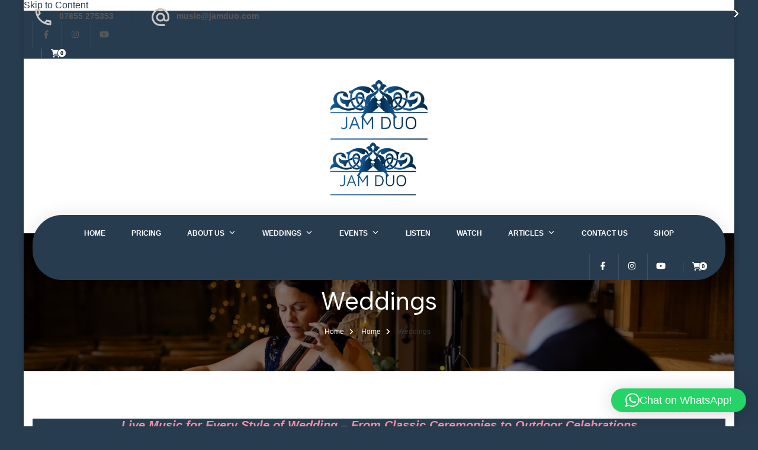

--- FILE ---
content_type: text/html; charset=UTF-8
request_url: https://www.jamduo.com/wedding-musicians-cello/wedding-duo/
body_size: 43767
content:
    <!DOCTYPE html>
    <html lang="en-GB" prefix="og: http://ogp.me/ns# article: http://ogp.me/ns/article#">
    <head itemscope itemtype="http://schema.org/WebSite">
	    <meta charset="UTF-8">
    <meta name="viewport" content="width=device-width, initial-scale=1">
    <link rel="profile" href="http://gmpg.org/xfn/11">
    <style id="jetpack-boost-critical-css">@media all{body:after{content:url(https://www.jamduo.com/wp-content/plugins/instagram-feed/img/sbi-sprite.png);display:none}}@media all{figure.wp-block-gallery.has-nested-images{align-items:normal}.wp-block-gallery.has-nested-images figure.wp-block-image:not(#individual-image){margin:0;width:calc(50% - var(--wp--style--unstable-gallery-gap,16px)/ 2)}.wp-block-gallery.has-nested-images figure.wp-block-image{box-sizing:border-box;display:flex;flex-direction:column;flex-grow:1;justify-content:center;max-width:100%;position:relative}.wp-block-gallery.has-nested-images figure.wp-block-image img{display:block;height:auto;max-width:100%!important;width:auto}.wp-block-gallery.has-nested-images figure.wp-block-image:has(figcaption):before{bottom:0;left:0;max-height:100%;position:absolute;right:0}.wp-block-gallery.has-nested-images figure.wp-block-image:has(figcaption):before{-webkit-backdrop-filter:blur(3px);backdrop-filter:blur(3px);content:"";height:100%;-webkit-mask-image:linear-gradient(0deg,#000 20%,#0000);mask-image:linear-gradient(0deg,#000 20%,#0000);max-height:40%}.wp-block-gallery.has-nested-images.is-cropped figure.wp-block-image:not(#individual-image){align-self:inherit}.wp-block-gallery.has-nested-images.is-cropped figure.wp-block-image:not(#individual-image) img{flex:1 0 0%;height:100%;object-fit:cover;width:100%}@media (min-width:600px){.wp-block-gallery.has-nested-images.columns-default figure.wp-block-image:not(#individual-image){width:calc(33.33% - var(--wp--style--unstable-gallery-gap,16px)*.66667)}.wp-block-gallery.has-nested-images.columns-default figure.wp-block-image:not(#individual-image):first-child:last-child{width:100%}}.wp-block-image img{box-sizing:border-box;height:auto;max-width:100%;vertical-align:bottom}.wp-block-image .aligncenter{display:table}.wp-block-image .aligncenter{margin-left:auto;margin-right:auto}.wp-block-image figure{margin:0}ul{box-sizing:border-box}:root :where(p.has-background){padding:1.25em 2.375em}.wp-block-separator{border:none;border-top:2px solid}.entry-content{counter-reset:footnotes}.has-text-align-center{text-align:center}.aligncenter{clear:both}.screen-reader-text{border:0;clip-path:inset(50%);height:1px;margin:-1px;overflow:hidden;padding:0;position:absolute;width:1px;word-wrap:normal!important}html :where(img[class*=wp-image-]){height:auto;max-width:100%}:where(figure){margin:0 0 1em}}@media all{.screen-reader-text{clip:rect(1px,1px,1px,1px);height:1px;overflow:hidden;position:absolute!important;width:1px;word-wrap:normal!important}}@media all{@font-face{font-family:FontAwesome;font-weight:400;font-style:normal}.fa{display:inline-block;font:normal normal normal 14px/1 FontAwesome;font-size:inherit;text-rendering:auto;-webkit-font-smoothing:antialiased;-moz-osx-font-smoothing:grayscale}.fa-chevron-up:before{content:""}.fa-shopping-cart:before{content:""}.fa-facebook-f:before{content:""}.fa-angle-right:before{content:""}.fa-youtube:before{content:""}.fa-instagram:before{content:""}}@media all{:root{--primary-color:#9cbe9c;--primary-color-rgb:156,190,156;--font-color:#585656;--primary-font:"Nunito Sans",sans-serif;--secondary-font:"Marcellusx",sans-serif}html{line-height:1.15;-webkit-text-size-adjust:100%}body{margin:0}h1{font-size:2em;margin:.67em 0}hr{box-sizing:content-box;height:0;overflow:visible}a{background-color:transparent}:is(b,strong){font-weight:bolder}img{border-style:none}:is(button,input,optgroup,select,textarea){font-family:inherit;font-size:100%;line-height:1.15;margin:0}:is(button,input){overflow:visible}:is(button,select){text-transform:none}:is(button,[type=button],[type=reset],[type=submit]){-webkit-appearance:button}fieldset{padding:.35em .75em .625em}textarea{overflow:auto}[hidden]{display:none}:where(body,button,input,select,optgroup,textarea){color:var(--font-color);font-family:var(--primary-font);font-size:18px;line-height:1.8;font-weight:400}:where(h1,h2,h3,h4,h5,h6){clear:both;font-weight:700;color:var(--heading-color),#262525;margin:1em 0 .6666em 0;line-height:1.3;font-family:var(--secondary-font)}h1{font-size:2.7223em}h2{font-size:2.1665em}h3{font-size:1.7223em}h4{font-size:1.3888em}p{margin-bottom:1.5em}:is(dfn,cite,em,i){font-style:italic}html{box-sizing:border-box}*{box-sizing:inherit}body{background:#fff}hr{background-color:#e6e6e6;border:0;height:1px;margin-bottom:2em;width:100%;clear:both;margin-top:2em}:is(ul,ol){margin:0 0 1.5em 3em}ul{list-style:disc}li>ul{margin-bottom:0;margin-left:1.5em}img{height:auto;max-width:100%;vertical-align:top}figure{margin:1em 0}:where(button,input[type=button],input[type=reset],input[type=submit]){display:inline-block;background:var(--primary-color);border:1px solid var(--primary-color);color:#fff;font-weight:700;font-size:.6666em;border-radius:40px;padding:12px 25px;text-transform:uppercase;letter-spacing:1px;box-shadow:0 0 10px rgba(0,0,0,.2);outline:0}input:is([type=text],[type=email],[type=url],[type=password],[type=search],[type=number],[type=tel],[type=range],[type=date],[type=month],[type=week],[type=time],[type=datetime],[type=datetime-local],[type=color]),textarea{color:#000;border:1px solid #e6e6e6;border-radius:5px;padding:5px 15px;width:100%;height:50px;font-size:.888em;font-weight:400;outline:0}textarea{width:100%;height:100px}a{color:var(--primary-color);text-decoration:none}.screen-reader-text{border:0;clip:rect(1px,1px,1px,1px);clip-path:inset(50%);height:1px;margin:-1px;overflow:hidden;padding:0;position:absolute!important;width:1px;word-wrap:normal!important}.aligncenter{clear:both;display:block;margin-left:auto;margin-right:auto}.container:after,.container:before,.entry-content:after,.entry-content:before,.site-content:after,.site-content:before{content:"";display:table;table-layout:fixed}.container:after,.entry-content:after,.site-content:after{clear:both}.hentry{margin:0 0 1.5em}:is(.page-content,.entry-content,.entry-summary){margin:1em 0 0}:is(embed,iframe,object){max-width:100%}.custom-logo-link{display:inline-block}:is(.skip-link,.skip-link:hover,.skip-link:visited){position:absolute;top:-999px;left:20px;background:#f7f7f7;border:1px solid rgba(0,0,0,.1);font-size:.8888em;font-weight:600;padding:10px 20px;color:#000;text-decoration:none;border-radius:5px;box-shadow:0 2px 20px rgba(0,0,0,.1);z-index:999}body.custom-background #page{max-width:1300px;background:#fff;margin-left:auto;margin-right:auto;box-shadow:0 0 10px rgba(0,0,0,.2)}.container{max-width:1170px;margin:0 auto}.responsive-nav{display:none}.page-template-default .site-main .entry-content{margin-top:0}.sub-title{display:block;font-size:.778em;font-weight:600;color:var(--primary-color)}:is(#secondary,.site-footer) span.sub-title{display:none}.entry-content p{margin-top:0;margin-bottom:20px}.entry-content :is(h1,h2,h3,h4,h5,h6):first-child{margin-top:0}header.page-header{background-repeat:no-repeat;background-size:cover;position:relative;padding-top:90px;padding-bottom:60px;margin-bottom:80px;z-index:1;text-align:center}header.page-header::after{content:"";background:rgba(0,0,0,.5);position:absolute;top:0;left:0;width:100%;height:100%;z-index:-1}.page-header .page-title{color:#fff;font-size:2.6665em;font-family:var(--secondary-font);font-weight:400;margin-top:0;margin-bottom:20px}#crumbs{font-size:.7778em;color:#fff}#crumbs a{color:#fff;margin-right:5px}#crumbs .separator{margin-right:5px;line-height:1;display:inline-block;vertical-align:middle}#crumbs .current a{color:var(--primary-color)}#primary{margin-bottom:80px}.back-to-top{padding:0;font-size:1em;position:fixed;bottom:20px;right:0;width:50px;height:50px;line-height:44px;background:#fff;text-align:center;border-radius:100%;opacity:0;visibility:hidden;z-index:999;border:3px solid rgba(var(--primary-color-rgb),.5);box-shadow:0 2px 10px rgba(0,0,0,.1);color:#000}.header-main{display:flex;flex:1;flex-flow:row wrap;align-items:center;justify-content:flex-end;padding:33px 0}.header-main .site-branding{display:flex;flex:auto;flex-direction:column;align-items:flex-start}:is(.site-header .header-main .second-custom-logo-link,.site-branding a+.site-title,.site-branding a+.site-title+.site-description,.sticky-header .site-branding .custom-logo-link){display:none}.site-branding .site-title{font-family:var(--secondary-font);font-weight:400;font-size:1.6667em;margin:0}.site-branding .site-title a{text-decoration:none}.site-branding .site-description{margin:0;font-size:.8888em}.header-contact{display:flex;flex:auto;flex-direction:row;white-space:nowrap;align-items:center}.header-contact .contact-block{position:relative;border-left:1px solid rgba(0,0,0,.1);padding-left:75px;margin-left:30px}.header-contact .contact-block:first-child{border-left:none;margin-left:0;padding-left:45px}.header-contact .contact-block a{color:var(--font-color)}.header-contact .contact-block>svg{width:36px;position:absolute;top:60%;left:30px;-webkit-transform:translateY(-50%);-moz-transform:translateY(-50%);transform:translateY(-50%)}.header-contact .contact-block:first-child>svg{left:0}.header-contact .contact-block .title{font-size:.6666em;font-weight:600;color:#999596}.header-contact .contact-block .content{margin:0;font-size:.8888em;font-weight:700;line-height:1.3}.site-header .cart a{font-size:.8888em;color:#fff;position:relative;width:45px;height:45px;display:flex;flex-direction:column;justify-content:center;align-items:center}.site-header .header-social+.cart a{border-left:1px solid rgba(255,255,255,.1)}.site-header .cart a .count{position:absolute;top:7px;right:7px;width:15px;height:15px;background:#fff;color:initial;text-align:center;line-height:14px;border-radius:100%;font-size:.6666em;font-weight:700;border:1px solid var(--primary-color)}.nav-wrap{background:var(--primary-color);border-radius:5px;padding:10px;display:flex;flex:1;flex-flow:row wrap;justify-content:flex-end;position:absolute;top:calc(100% - 34px);left:0;right:0;z-index:999}.nav-wrap .main-navigation{display:flex;flex:auto;align-items:center}.main-navigation button.toggle-btn{display:none}.nav-wrap ul{margin:0;padding:0;list-style:none}.main-navigation ul li{display:inline-block;vertical-align:middle;font-size:.778em;text-transform:uppercase;font-weight:600;position:relative;margin-right:20px;margin-left:20px}.main-navigation ul li a{color:#fff;display:inline-block;border-bottom:3px solid transparent;text-decoration:none}.main-navigation ul li a:after{content:"";background:rgba(255,255,255,.5);width:0%;height:3px;position:absolute;top:100%;left:0;opacity:0;visibility:hidden}.main-navigation ul li.current-menu-item>a:after{width:100%;opacity:1;visibility:visible}.main-navigation ul li ul{position:absolute;top:calc(100% + 10px);left:0;background:#fff;width:230px;opacity:0;clip:rect(1px,1px,1px,1px);box-shadow:0 0 8px rgba(0,0,0,.1);z-index:9999}.main-navigation ul ul li{font-size:1em;font-weight:700;display:block;margin-right:0;margin-left:0}.main-navigation ul ul li a{padding:15px 20px;margin:0;border-bottom:1px solid #e0e0e0;width:100%;color:#262525}.main-navigation ul ul li:last-child>a{border-bottom:none}.main-navigation ul ul li a:after{display:none}.main-navigation ul li.menu-item-has-children{padding-right:15px}.social-list li{display:inline-block;vertical-align:middle;font-size:.8888em}.header-social .social-list li a{color:var(--font-color);border-left:1px solid rgba(255,255,255,.1);display:inline-block;width:45px;height:45px;line-height:45px;text-align:center}ul.social-list{margin:0;padding:0;list-style:none}:is(.header-six,.header-seven) .header-t{background:var(--primary-color);padding:10px 0}:is(.header-six,.header-seven) .header-t .container{display:flex;flex:1;flex-flow:row wrap;justify-content:flex-end}:is(.header-six,.header-seven) .header-contact .contact-block{padding-left:0;color:#fff;border-left:none}:is(.header-six,.header-seven) .header-contact .contact-block a{color:#fff}:is(.header-six,.header-seven) .header-contact .contact-block svg{position:static;transform:none;width:25px;display:inline-block;vertical-align:middle}:is(.header-six,.header-seven) .header-contact .contact-block svg :is(.phb,.emb,.clkb){fill:rgba(255,255,255,0.7)}:is(.header-six,.header-seven) .header-contact .contact-block .content{font-size:.7778em;font-weight:400;display:inline-block;vertical-align:middle}:is(.header-six,.header-seven) .header-t .nav-right{display:flex;flex:auto;justify-content:flex-end}:is(.header-six,.header-seven) .header-t .header-social{display:inline-block;vertical-align:middle}:is(.header-six,.header-seven) .header-social .social-list li a{color:#fff;border-left:none;width:40px;height:25px;line-height:25px}:is(.header-six,.header-seven) .header-t .social-list li{font-size:.8888em}.site-header.header-six .cart a{display:inline-block;width:auto;height:auto;padding-right:10px}.site-header.header-six .header-social+.cart a{border-left:1px solid rgba(255,255,255,.2);padding-left:15px;margin-left:15px}.site-header.header-six .cart a .count{top:0;right:0}.header-six .header-main{position:relative;padding-bottom:62px}.header-six .header-main .nav-wrap{max-width:1170px;margin-left:auto;margin-right:auto;display:block;border-radius:50px;padding:0 30px;top:calc(100% - 31px);box-shadow:0 0 30px rgba(0,0,0,.1)}.header-six .header-main .main-navigation{display:block;text-align:center}.header-six .header-main .main-navigation a{height:65px;display:flex;flex:1;align-items:center;padding-left:20px;padding-right:20px}.header-six .nav-wrap .main-navigation ul li a:after{display:none}.header-six .main-navigation ul li{margin-left:0;margin-right:0;padding-right:0}.header-six .header-main .main-navigation li.menu-item-has-children>a{padding-right:40px}.header-six .header-main .main-navigation li:is(.current-menu-item,.current_page_item)>a{background:#fff;color:#252626}.header-six .nav-wrap .main-navigation ul li ul{top:100%}.header-six .header-main .main-navigation ul ul li:is(.current-menu-item,.current_page_item)>a{background:var(--primary-color);color:#fff}:is(.header-two,.header-three,.header-four,.header-five,.header-six,.header-seven,.header-eight) .main-navigation ul.nav-menu>li:nth-last-of-type(3) ul{left:auto;right:0}.sticky-header{background:var(--primary-color);position:fixed;top:0;left:0;right:0;display:flex;justify-content:center;align-items:center;flex:1;flex-flow:row wrap;padding:10px 5%;z-index:9999;border-bottom:1px solid #fff;-webkit-transform:translateY(-100%);-moz-transform:translateY(-100%);transform:translateY(-100%);visibility:hidden}.custom-background .sticky-header{width:1300px;margin-left:auto;margin-right:auto;padding-left:2%;padding-right:2%}.sticky-header .site-branding{display:flex;flex:1}.sticky-header .main-navigation{text-align:center;display:flex;flex:3;justify-content:center}.sticky-header .main-navigation ul{margin:0;padding:0;list-style:none}.sticky-header .main-navigation ul li{line-height:1.2}.sticky-header .main-navigation ul li a{padding-top:15px;padding-bottom:15px}.sticky-header .main-navigation ul ul{text-align:left}.sticky-header .main-navigation ul ul li{line-height:1.8}.sticky-header .nav-right{text-align:right;display:flex;flex:1;justify-content:flex-end}.sticky-header .header-social{display:inline-block;vertical-align:middle}.sticky-header .header-social .social-list li a{color:#fff}.header-six .sticky-header .main-navigation ul li a{padding-left:20px;padding-right:20px}:is(.header-six,.header-seven) .sticky-header .header-social .social-list li a{border-left:1px solid rgba(255,255,255,.1);height:45px;line-height:45px}iframe{border:0;width:100%}.site-main article{box-shadow:0 1px 30px rgba(0,0,0,.1);margin-bottom:80px;border-radius:5px}body:not(.search) .site-main article.page{box-shadow:none;margin-bottom:0;border-radius:0}@media screen and (max-width:1640px){.sticky-header{padding-left:3%;padding-right:3%}.sticky-header .header-social .social-list li a{width:39px;height:40px;line-height:40px}}@media screen and (max-width:1370px){.back-to-top{bottom:80px}.custom-background .sticky-header,body.custom-background #page{max-width:1200px}.sticky-header{padding-left:3%;padding-right:3%}.sticky-header .site-branding{width:auto;display:flex;flex:auto}.sticky-header .main-navigation{width:auto;text-align:center;flex:auto;display:flex}.sticky-header .nav-right{width:auto;text-align:right;display:flex;flex:auto;justify-content:flex-end}.sticky-header .main-navigation ul li{margin-left:15px;margin-right:15px}.sticky-header .main-navigation ul.nav-menu>li:is(:last-child,:nth-last-of-type(2),:nth-last-of-type(3)) ul{left:auto;right:0}.sticky-header .main-navigation ul ul li{margin-left:0;margin-right:0}.sticky-header .header-social .social-list li a{width:30px;height:35px;line-height:35px}:is(.header-five,.header-six) .sticky-header .main-navigation ul li{margin-left:0;margin-right:0}.header-six .sticky-header .main-navigation ul li.menu-item-has-children{padding-right:5px}.header-six .sticky-header .main-navigation ul li a{padding-left:15px;padding-right:15px}}@media screen and (max-width:1199px){.custom-background .sticky-header,body.custom-background #page{max-width:95%}:is(.container,.widget_blossomtheme_companion_cta_widget .blossomtheme-cta-container){max-width:1000px;padding-left:15px;padding-right:15px}.header-six .header-main .nav-wrap{max-width:1000px}.main-navigation ul li{margin-left:15px;margin-right:15px}.header-contact .contact-block{margin-left:20px;padding-left:65px}.header-contact .contact-block>svg{left:20px}.sticky-header{padding-left:2%;padding-right:2%}.site-branding .site-title{font-size:1.2223em}.sticky-header .main-navigation ul li{margin-left:10px;margin-right:10px}.sticky-header .header-social .social-list li a,:is(.header-two,.header-three,.header-four,.header-five,.header-six,.header-seven) .sticky-header .header-social .social-list li a{width:28px;height:35px;line-height:35px;border-left:none}.header-six .sticky-header .main-navigation ul li a{padding-left:10px;padding-right:10px}.header-six .sticky-header .main-navigation ul li.menu-item-has-children{padding-right:8px}}@media screen and (max-width:1024px){:is(.container,.widget_blossomtheme_companion_cta_widget .blossomtheme-cta-container){max-width:768px}:is(.site-banner .banner-caption .container,.header-six .header-main .nav-wrap){max-width:768px}.header-main .site-branding{justify-content:center;text-align:center}.site-branding .site-title{font-size:1.6667em}.site-header :is(.header-contact,.nav-wrap ul,.header-social){display:none}.nav-wrap{padding:5px 10px;left:15px;right:15px}.main-navigation button.toggle-btn{display:inline-block;vertical-align:middle;position:relative;padding:0 20px 0 50px;box-shadow:none;background:0 0;font-size:.7778em;height:45px;border-radius:0}.nav-wrap .main-navigation button.toggle-btn::after{text-transform:uppercase}.main-navigation button.toggle-btn .toggle-bar{background:#fff;width:20px;height:2px;position:absolute;top:0;left:20px;bottom:0;margin:auto}.nav-wrap .main-navigation button.toggle-btn .toggle-bar:first-child{top:-10px}.nav-wrap .main-navigation button.toggle-btn .toggle-bar:last-child{bottom:-10px}:is(.header-six,.header-seven) .header-t{display:none}.header-six .header-main .nav-wrap{border-radius:5px;padding:5px 10px;display:flex;flex:1;flex-flow:row wrap;align-items:center}.header-six .header-main .main-navigation{text-align:left}.sticky-header{display:none}.responsive-nav{position:fixed;display:block;width:50%;height:100%;top:0;left:0;background:var(--primary-color);z-index:999999;overflow:auto;visibility:hidden;-webkit-transform:translateX(-100%);-moz-transform:translateX(-100%);transform:translateX(-100%)}.responsive-nav .main-navigation{text-align:right}.responsive-nav .main-navigation button.toggle-btn{padding:0;width:40px;height:40px;margin:10px 10px 30px 0}.responsive-nav .main-navigation button.toggle-btn .toggle-bar{right:0;left:0;width:15px;-webkit-transform:rotate(45deg);-moz-transform:rotate(45deg);transform:rotate(45deg)}.responsive-nav .main-navigation button.toggle-btn .toggle-bar:nth-child(2){display:none}.responsive-nav .main-navigation button.toggle-btn .toggle-bar:last-child{-webkit-transform:rotate(-45deg);-moz-transform:rotate(-45deg);transform:rotate(-45deg)}.responsive-nav .main-navigation ul{margin:0;padding:0;list-style:none;text-align:left}.responsive-nav .main-navigation ul li{display:block;margin:0;padding-right:0;font-weight:600;letter-spacing:1px}.responsive-nav .main-navigation ul li a{padding:15px 20px;border-bottom:1px solid rgba(255,255,255,.15);width:100%}.responsive-nav .main-navigation ul ul li:last-child>a{border-bottom:1px solid rgba(255,255,255,.15)}.responsive-nav .main-navigation ul li a::after{display:none}.responsive-nav .main-navigation ul ul{position:static;width:100%;opacity:1;visibility:visible;background:0 0;box-shadow:none;display:none}.responsive-nav .main-navigation ul ul li a{color:#fff}.responsive-nav .header-social{margin-top:40px;padding-left:20px}.responsive-nav .header-social ul li{font-size:.8888em;margin-bottom:7px}.responsive-nav .header-social ul li a{color:#fff;border-left:none;background:rgba(0,0,0,.05);width:40px;height:40px;line-height:40px}.responsive-nav .header-contact{flex-direction:column;white-space:normal;align-items:normal;margin-top:40px;padding:0 20px;margin-bottom:20px}.responsive-nav .header-contact .contact-block{border-left:0;margin-left:0;padding-left:45px;margin-bottom:20px;border-bottom:1px solid rgba(255,255,255,.1);padding-bottom:20px}.responsive-nav .header-contact .contact-block:last-child{border-bottom:none}.header-contact .contact-block a{color:#fff}.responsive-nav .header-contact .contact-block svg{width:30px;top:45%;left:0}.responsive-nav .header-contact .contact-block svg :is(.phb,.emb,.clkb){fill:#fff}.responsive-nav .header-contact .contact-block .title{color:rgba(255,255,255,.7);font-weight:700;letter-spacing:1px}.responsive-nav .header-contact .contact-block .content{color:#fff}}@media screen and (max-width:767px){.container{max-width:420px}:is(.site-banner .banner-caption .container,.header-six .header-main .nav-wrap,.about-section .widget_blossomtheme_featured_page_widget .featured-holder-wrap){max-width:420px}.page-header .page-title{font-size:2em}}@media screen and (max-width:640px){.responsive-nav{width:80%}}.header-six .main-navigation ul li a{text-align:left}@media screen and (max-width:1024px){.header-main .site-branding{justify-content:center;text-align:center;align-items:center}}img.second-custom-logo{max-width:150px}}@media all{:root{--primary-color:#9cbe9c;--primary-color-rgb:156,190,156;--font-color:#585656;--black-color-rgb:0,0,0;--heading-color:#585656;--primary-font:"Nunito Sans",sans-serif;--secondary-font:"Marcellus",sans-serif}.wp-block-separator{background-color:rgba(var(--black-color-rgb),.05);height:5px;margin:2em 0}}@media all{.sd-content ul li a.sd-button>span,.sd-social-icon-text .sd-content ul li a.sd-button>span{line-height:23px;margin-left:6px}}@media all{#likes-other-gravatars{display:none;position:absolute;padding:9px 12px 10px 12px;background-color:#fff;border:solid 1px #dcdcde;border-radius:4px;box-shadow:none;min-width:220px;max-height:240px;height:auto;overflow:auto;z-index:1000}#likes-other-gravatars *{line-height:normal}#likes-other-gravatars .likes-text{color:#101517;font-size:12px;font-weight:500;padding-bottom:8px}#likes-other-gravatars ul{margin:0;padding:0;text-indent:0;list-style-type:none}#likes-other-gravatars ul.wpl-avatars{overflow:auto;display:block;max-height:190px}.post-likes-widget-placeholder .button{display:none}}@media all{.screen-reader-text{clip:rect(1px,1px,1px,1px);word-wrap:normal!important;border:0;clip-path:inset(50%);height:1px;margin:-1px;overflow:hidden;overflow-wrap:normal!important;padding:0;position:absolute!important;width:1px}}@media all{:root{--swiper-theme-color:#007aff}.jp-carousel-overlay .swiper-container{margin-left:auto;margin-right:auto;position:relative;overflow:hidden;list-style:none;padding:0;z-index:1}.jp-carousel-overlay .swiper-wrapper{position:relative;width:100%;height:100%;z-index:1;display:flex;box-sizing:content-box}.jp-carousel-overlay .swiper-wrapper{transform:translate3d(0,0,0)}:root{--swiper-navigation-size:44px}.jp-carousel-overlay .swiper-button-next,.jp-carousel-overlay .swiper-button-prev{position:absolute;top:50%;width:calc(var(--swiper-navigation-size)/44*27);height:var(--swiper-navigation-size);margin-top:calc(0px - (var(--swiper-navigation-size)/ 2));z-index:10;display:flex;align-items:center;justify-content:center;color:var(--swiper-navigation-color,var(--swiper-theme-color))}.jp-carousel-overlay .swiper-button-next:after,.jp-carousel-overlay .swiper-button-prev:after{font-family:swiper-icons;font-size:var(--swiper-navigation-size);text-transform:none!important;letter-spacing:0;text-transform:none;font-variant:initial;line-height:1}.jp-carousel-overlay .swiper-button-prev{left:10px;right:auto}.jp-carousel-overlay .swiper-button-prev:after{content:"prev"}.jp-carousel-overlay .swiper-button-next{right:10px;left:auto}.jp-carousel-overlay .swiper-button-next:after{content:"next"}.jp-carousel-overlay .swiper-pagination{position:absolute;text-align:center;transform:translate3d(0,0,0);z-index:10}}@media all{:root{--jp-carousel-primary-color:#fff;--jp-carousel-primary-subtle-color:#999;--jp-carousel-bg-color:#000;--jp-carousel-bg-faded-color:#222;--jp-carousel-border-color:#3a3a3a}.jp-carousel-overlay .swiper-button-next,.jp-carousel-overlay .swiper-button-prev{background-image:none}.jp-carousel-wrap *{line-height:inherit}.jp-carousel-wrap.swiper-container{height:auto;width:100vw}.jp-carousel-overlay .swiper-button-next,.jp-carousel-overlay .swiper-button-prev{opacity:.5;height:initial;width:initial;padding:20px 40px;background-image:none}.jp-carousel-overlay .swiper-button-next::after,.jp-carousel-overlay .swiper-button-prev::after{content:none}.jp-carousel-overlay .swiper-button-next svg,.jp-carousel-overlay .swiper-button-prev svg{height:30px;width:28px;background:var(--jp-carousel-bg-color);border-radius:4px}.jp-carousel-overlay{font-family:"Helvetica Neue",sans-serif!important;z-index:2147483647;overflow-x:hidden;overflow-y:auto;direction:ltr;position:fixed;top:0;right:0;bottom:0;left:0;background:var(--jp-carousel-bg-color)}.jp-carousel-overlay *{box-sizing:border-box}.jp-carousel-overlay h2::before,.jp-carousel-overlay h3::before{content:none;display:none}.jp-carousel-overlay .swiper-container .swiper-button-prev{left:0;right:auto}.jp-carousel-overlay .swiper-container .swiper-button-next{right:0;left:auto}.jp-carousel-container{display:grid;grid-template-rows:1fr 64px;height:100%}.jp-carousel-info{display:flex;flex-direction:column;text-align:left!important;-webkit-font-smoothing:subpixel-antialiased!important;z-index:100;background-color:var(--jp-carousel-bg-color);opacity:1}.jp-carousel-info-footer{position:relative;background-color:var(--jp-carousel-bg-color);height:64px;display:flex;align-items:center;justify-content:space-between;width:100vw}.jp-carousel-info-extra{display:none;background-color:var(--jp-carousel-bg-color);padding:35px;width:100vw;border-top:1px solid var(--jp-carousel-bg-faded-color)}.jp-carousel-title-and-caption{margin-bottom:15px}.jp-carousel-photo-info{left:0!important;width:100%!important}.jp-carousel-comments-wrapper{padding:0;width:100%!important;display:none}.jp-carousel-close-hint{letter-spacing:0!important;position:fixed;top:20px;right:30px;padding:10px;text-align:right;width:45px;height:45px;z-index:15;color:var(--jp-carousel-primary-color)}.jp-carousel-close-hint svg{padding:3px 2px;background:var(--jp-carousel-bg-color);border-radius:4px}.jp-carousel-pagination-container{flex:1;margin:0 15px 0 35px}.jp-carousel-pagination,.jp-swiper-pagination{color:var(--jp-carousel-primary-color);font-size:15px;font-weight:400;white-space:nowrap;display:none;position:static!important}.jp-carousel-pagination-container .swiper-pagination{text-align:left;line-height:8px}.jp-carousel-pagination{padding-left:5px}.jp-carousel-info-footer .jp-carousel-photo-title-container{flex:4;justify-content:center;overflow:hidden;margin:0}.jp-carousel-photo-caption,.jp-carousel-photo-title{background:0 0!important;border:none!important;display:inline-block;font:400 20px/1.3em"Helvetica Neue",sans-serif;line-height:normal;letter-spacing:0!important;margin:0 0 10px 0;padding:0;overflow:hidden;text-shadow:none!important;text-transform:none!important;color:var(--jp-carousel-primary-color)}.jp-carousel-info-footer .jp-carousel-photo-caption{text-align:center;font-size:15px;white-space:nowrap;color:var(--jp-carousel-primary-subtle-color);margin:0;text-overflow:ellipsis}.jp-carousel-photo-title{font-size:32px;margin-bottom:2px}.jp-carousel-photo-description{color:var(--jp-carousel-primary-subtle-color);font-size:16px;margin:25px 0;width:100%;overflow:hidden;overflow-wrap:break-word}.jp-carousel-caption{font-size:14px;font-weight:400;margin:0}.jp-carousel-image-meta{color:var(--jp-carousel-primary-color);font:12px/1.4"Helvetica Neue",sans-serif!important;width:100%;display:none}.jp-carousel-image-meta ul{margin:0!important;padding:0!important;list-style:none!important}a.jp-carousel-image-download{display:inline-block;clear:both;color:var(--jp-carousel-primary-subtle-color);line-height:1;font-weight:400;font-size:14px;text-decoration:none}a.jp-carousel-image-download svg{display:inline-block;vertical-align:middle;margin:0 3px;padding-bottom:2px}.jp-carousel-comments{font:15px/1.7"Helvetica Neue",sans-serif!important;font-weight:400;background:none transparent;width:100%;bottom:10px;margin-top:20px}#jp-carousel-comment-form{margin:0 0 10px!important;width:100%}textarea#jp-carousel-comment-form-comment-field{background:var(--jp-carousel-bg-faded-color);border:1px solid var(--jp-carousel-border-color);color:var(--jp-carousel-primary-subtle-color);font:16px/1.4"Helvetica Neue",sans-serif!important;width:100%;padding:10px 10px 5px;margin:0;float:none;height:147px;box-shadow:inset 2px 2px 2px rgba(0,0,0,.1);border-radius:3px;overflow:hidden;box-sizing:border-box}textarea#jp-carousel-comment-form-comment-field::-webkit-input-placeholder{color:#555}#jp-carousel-loading-overlay{display:none;position:fixed;top:0;bottom:0;left:0;right:0}#jp-carousel-loading-wrapper{display:flex;align-items:center;justify-content:center;height:100vh;width:100vw}#jp-carousel-library-loading,#jp-carousel-library-loading::after{border-radius:50%;width:40px;height:40px}#jp-carousel-library-loading{float:left;margin:22px 0 0 10px;font-size:10px;position:relative;text-indent:-9999em;border-top:8px solid rgba(255,255,255,.2);border-right:8px solid rgba(255,255,255,.2);border-bottom:8px solid rgba(255,255,255,.2);border-left:8px solid var(--jp-carousel-primary-color);transform:translateZ(0)}#jp-carousel-comment-form-spinner,#jp-carousel-comment-form-spinner::after{border-radius:50%;width:20px;height:20px}#jp-carousel-comment-form-spinner{display:none;float:left;font-size:10px;position:absolute;text-indent:-9999em;border-top:4px solid rgba(255,255,255,.2);border-right:4px solid rgba(255,255,255,.2);border-bottom:4px solid rgba(255,255,255,.2);border-left:4px solid var(--jp-carousel-primary-color);transform:translateZ(0);margin:0 auto;top:calc(50% - 15px);left:0;bottom:0;right:0}.jp-carousel-info-content-wrapper{max-width:800px;margin:auto}#jp-carousel-comment-form-submit-and-info-wrapper{display:none;overflow:hidden;width:100%}#jp-carousel-comment-form-commenting-as input{background:var(--jp-carousel-bg-color);border:1px solid var(--jp-carousel-border-color);color:var(--jp-carousel-primary-subtle-color);font:16px/1.4"Helvetica Neue",sans-serif!important;padding:10px;float:left;box-shadow:inset 2px 2px 2px rgba(0,0,0,.2);border-radius:2px;width:285px}#jp-carousel-comment-form-commenting-as fieldset{float:left;border:none;margin:20px 0 0 0;padding:0;clear:both}#jp-carousel-comment-form-commenting-as label{font:400 13px/1.7"Helvetica Neue",sans-serif!important;margin:0 20px 3px 0;float:left;width:100px}#jp-carousel-comment-form-button-submit{margin-top:20px;margin-left:auto;display:block;border:solid 1px var(--jp-carousel-primary-color);background:var(--jp-carousel-bg-color);border-radius:3px;padding:8px 16px;font-size:14px;color:var(--jp-carousel-primary-color)}#jp-carousel-comment-form-container{margin-bottom:15px;width:100%;margin-top:20px;color:var(--jp-carousel-primary-subtle-color);position:relative;overflow:hidden}#jp-carousel-comment-post-results{display:none;overflow:auto;width:100%}#jp-carousel-comments-loading{font:400 15px/1.7"Helvetica Neue",sans-serif!important;display:none;color:var(--jp-carousel-primary-subtle-color);text-align:left;margin-bottom:20px;width:100%;bottom:10px;margin-top:20px}.jp-carousel-photo-icons-container{flex:1;display:block;text-align:right;margin:0 20px 0 30px;white-space:nowrap}.jp-carousel-icon-btn{padding:16px;text-decoration:none;border:none;background:0 0;display:inline-block;height:64px}.jp-carousel-icon{border:none;display:inline-block;line-height:0;font-weight:400;font-style:normal;border-radius:4px;width:31px;padding:4px 3px 3px}.jp-carousel-icon svg{display:inline-block}.jp-carousel-overlay rect{fill:var(--jp-carousel-primary-color)}.jp-carousel-icon .jp-carousel-has-comments-indicator{display:none;font-size:12px;vertical-align:top;margin-left:-16px;line-height:1;padding:2px 4px;border-radius:4px;background:var(--jp-carousel-primary-color);color:var(--jp-carousel-bg-color);font-weight:400;font-family:"Helvetica Neue",sans-serif!important;position:relative}@media only screen and (max-width:760px){.jp-carousel-overlay .swiper-container .swiper-button-next,.jp-carousel-overlay .swiper-container .swiper-button-prev{display:none!important}.jp-carousel-image-meta{float:none!important;width:100%!important;box-sizing:border-box;margin-left:0}.jp-carousel-close-hint{font-size:26px!important;position:fixed!important;top:10px;right:10px}.jp-carousel-wrap{background-color:var(--jp-carousel-bg-color)}.jp-carousel-caption{overflow:visible!important}.jp-carousel-info-footer .jp-carousel-photo-title-container{display:none}.jp-carousel-photo-icons-container{margin:0 10px 0 0;white-space:nowrap}.jp-carousel-icon-btn{padding-left:20px}.jp-carousel-pagination{padding-left:5px}.jp-carousel-pagination-container{margin-left:25px}#jp-carousel-comment-form-commenting-as fieldset,#jp-carousel-comment-form-commenting-as input{width:100%;float:none}}}</style><meta name='robots' content='index, follow, max-image-preview:large, max-snippet:-1, max-video-preview:-1' />


	<!-- This site is optimized with the Yoast SEO plugin v26.7 - https://yoast.com/wordpress/plugins/seo/ -->
	<title>Wedding Musicians - Piano and Cello Duo - Music for your Wedding in UK</title>
	<meta name="description" content="Classical Wedding Duo - Musicians JAM Duo are a Cello and Piano Duo based in the South West of the UK. Classical Duo for weddings and events." />
	<link rel="canonical" href="https://www.jamduo.com/wedding-musicians-cello/wedding-duo/" />
	<meta property="og:locale" content="en_GB" />
	<meta property="og:type" content="article" />
	<meta property="og:title" content="Wedding Musicians - Piano and Cello Duo - Music for your Wedding in UK" />
	<meta property="og:description" content="Classical Wedding Duo - Musicians JAM Duo are a Cello and Piano Duo based in the South West of the UK. Classical Duo for weddings and events." />
	<meta property="og:url" content="https://www.jamduo.com/wedding-musicians-cello/wedding-duo/" />
	<meta property="og:site_name" content="JAM Duo" />
	<meta property="article:publisher" content="https://www.facebook.com/celloandpianoduo/" />
	<meta property="article:modified_time" content="2026-01-13T16:37:26+00:00" />
	<meta property="og:image" content="https://www.jamduo.com/wp-content/uploads/2025/11/cropped-JAM-Duo-Wedding-Musicians-Header-Image-04.jpg" />
	<meta property="og:image:width" content="1920" />
	<meta property="og:image:height" content="700" />
	<meta property="og:image:type" content="image/jpeg" />
	<meta name="twitter:card" content="summary_large_image" />
	<meta name="twitter:label1" content="Estimated reading time" />
	<meta name="twitter:data1" content="9 minutes" />
	<script data-jetpack-boost="ignore" type="application/ld+json" class="yoast-schema-graph">{"@context":"https://schema.org","@graph":[{"@type":"WebPage","@id":"https://www.jamduo.com/wedding-musicians-cello/wedding-duo/","url":"https://www.jamduo.com/wedding-musicians-cello/wedding-duo/","name":"Wedding Musicians - Piano and Cello Duo - Music for your Wedding in UK","isPartOf":{"@id":"https://www.jamduo.com/#website"},"primaryImageOfPage":{"@id":"https://www.jamduo.com/wedding-musicians-cello/wedding-duo/#primaryimage"},"image":{"@id":"https://www.jamduo.com/wedding-musicians-cello/wedding-duo/#primaryimage"},"thumbnailUrl":"https://www.jamduo.com/wp-content/uploads/2025/11/cropped-JAM-Duo-Wedding-Musicians-Header-Image-04.jpg","datePublished":"2020-05-14T00:58:47+00:00","dateModified":"2026-01-13T16:37:26+00:00","description":"Classical Wedding Duo - Musicians JAM Duo are a Cello and Piano Duo based in the South West of the UK. Classical Duo for weddings and events.","breadcrumb":{"@id":"https://www.jamduo.com/wedding-musicians-cello/wedding-duo/#breadcrumb"},"inLanguage":"en-GB","potentialAction":[{"@type":"ReadAction","target":["https://www.jamduo.com/wedding-musicians-cello/wedding-duo/"]}]},{"@type":"ImageObject","inLanguage":"en-GB","@id":"https://www.jamduo.com/wedding-musicians-cello/wedding-duo/#primaryimage","url":"https://www.jamduo.com/wp-content/uploads/2025/11/cropped-JAM-Duo-Wedding-Musicians-Header-Image-04.jpg","contentUrl":"https://www.jamduo.com/wp-content/uploads/2025/11/cropped-JAM-Duo-Wedding-Musicians-Header-Image-04.jpg","width":1920,"height":700,"caption":"JAM Duo Cello and Piano"},{"@type":"BreadcrumbList","@id":"https://www.jamduo.com/wedding-musicians-cello/wedding-duo/#breadcrumb","itemListElement":[{"@type":"ListItem","position":1,"name":"Home","item":"https://www.jamduo.com/"},{"@type":"ListItem","position":2,"name":"Home","item":"https://www.jamduo.com/"},{"@type":"ListItem","position":3,"name":"Weddings"}]},{"@type":"WebSite","@id":"https://www.jamduo.com/#website","url":"https://www.jamduo.com/","name":"JAM Duo","description":"Cello &amp; Piano Music for Weddings &amp; Events","publisher":{"@id":"https://www.jamduo.com/#organization"},"potentialAction":[{"@type":"SearchAction","target":{"@type":"EntryPoint","urlTemplate":"https://www.jamduo.com/?s={search_term_string}"},"query-input":{"@type":"PropertyValueSpecification","valueRequired":true,"valueName":"search_term_string"}}],"inLanguage":"en-GB"},{"@type":"Organization","@id":"https://www.jamduo.com/#organization","name":"JAM Duo","url":"https://www.jamduo.com/","logo":{"@type":"ImageObject","inLanguage":"en-GB","@id":"https://www.jamduo.com/#/schema/logo/image/","url":"https://www.jamduo.com/wp-content/uploads/2020/07/cropped-mediumsmall-1.png","contentUrl":"https://www.jamduo.com/wp-content/uploads/2020/07/cropped-mediumsmall-1.png","width":465,"height":290,"caption":"JAM Duo"},"image":{"@id":"https://www.jamduo.com/#/schema/logo/image/"},"sameAs":["https://www.facebook.com/celloandpianoduo/","https://www.linkedin.com/in/julesaddison/","https://www.instagram.com/jamduoofficial/?hl=en"]}]}</script>
	<!-- / Yoast SEO plugin. -->


<link rel='dns-prefetch' href='//stats.wp.com' />
<link rel='dns-prefetch' href='//fonts.googleapis.com' />
<link rel='dns-prefetch' href='//widgets.wp.com' />
<link rel='dns-prefetch' href='//s0.wp.com' />
<link rel='dns-prefetch' href='//0.gravatar.com' />
<link rel='dns-prefetch' href='//1.gravatar.com' />
<link rel='dns-prefetch' href='//2.gravatar.com' />
<link rel='dns-prefetch' href='//jetpack.wordpress.com' />
<link rel='dns-prefetch' href='//public-api.wordpress.com' />
<link rel="alternate" type="application/rss+xml" title="JAM Duo &raquo; Feed" href="https://www.jamduo.com/feed/" />
<link rel="alternate" type="application/rss+xml" title="JAM Duo &raquo; Comments Feed" href="https://www.jamduo.com/comments/feed/" />
<link rel="alternate" title="oEmbed (JSON)" type="application/json+oembed" href="https://www.jamduo.com/wp-json/oembed/1.0/embed?url=https%3A%2F%2Fwww.jamduo.com%2Fwedding-musicians-cello%2Fwedding-duo%2F" />
<link rel="alternate" title="oEmbed (XML)" type="text/xml+oembed" href="https://www.jamduo.com/wp-json/oembed/1.0/embed?url=https%3A%2F%2Fwww.jamduo.com%2Fwedding-musicians-cello%2Fwedding-duo%2F&#038;format=xml" />
<style id='wp-img-auto-sizes-contain-inline-css' type='text/css'>
img:is([sizes=auto i],[sizes^="auto," i]){contain-intrinsic-size:3000px 1500px}
/*# sourceURL=wp-img-auto-sizes-contain-inline-css */
</style>
<noscript>
</noscript><link data-media="all" onload="this.media=this.dataset.media; delete this.dataset.media; this.removeAttribute( &apos;onload&apos; );" rel='stylesheet' id='litespeed-cache-dummy-css' href='https://www.jamduo.com/wp-content/plugins/litespeed-cache/assets/css/litespeed-dummy.css?ver=6.9' type='text/css' media="not all" />
<noscript><link rel='stylesheet' id='sbr_styles-css' href='https://www.jamduo.com/wp-content/plugins/reviews-feed/assets/css/sbr-styles.min.css?ver=2.1.1' type='text/css' media='all' />
</noscript><link data-media="all" onload="this.media=this.dataset.media; delete this.dataset.media; this.removeAttribute( &apos;onload&apos; );" rel='stylesheet' id='sbr_styles-css' href='https://www.jamduo.com/wp-content/plugins/reviews-feed/assets/css/sbr-styles.min.css?ver=2.1.1' type='text/css' media="not all" />
<noscript><link rel='stylesheet' id='sbi_styles-css' href='https://www.jamduo.com/wp-content/plugins/instagram-feed/css/sbi-styles.min.css?ver=6.10.0' type='text/css' media='all' />
</noscript><link data-media="all" onload="this.media=this.dataset.media; delete this.dataset.media; this.removeAttribute( &apos;onload&apos; );" rel='stylesheet' id='sbi_styles-css' href='https://www.jamduo.com/wp-content/plugins/instagram-feed/css/sbi-styles.min.css?ver=6.10.0' type='text/css' media="not all" />
<noscript><link rel='stylesheet' id='sby_common_styles-css' href='https://www.jamduo.com/wp-content/plugins/feeds-for-youtube/public/build/css/sb-youtube-common.css?ver=2.6.2' type='text/css' media='all' />
</noscript><link data-media="all" onload="this.media=this.dataset.media; delete this.dataset.media; this.removeAttribute( &apos;onload&apos; );" rel='stylesheet' id='sby_common_styles-css' href='https://www.jamduo.com/wp-content/plugins/feeds-for-youtube/public/build/css/sb-youtube-common.css?ver=2.6.2' type='text/css' media="not all" />
<noscript><link rel='stylesheet' id='sby_styles-css' href='https://www.jamduo.com/wp-content/plugins/feeds-for-youtube/public/build/css/sb-youtube-free.css?ver=2.6.2' type='text/css' media='all' />
</noscript><link data-media="all" onload="this.media=this.dataset.media; delete this.dataset.media; this.removeAttribute( &apos;onload&apos; );" rel='stylesheet' id='sby_styles-css' href='https://www.jamduo.com/wp-content/plugins/feeds-for-youtube/public/build/css/sb-youtube-free.css?ver=2.6.2' type='text/css' media="not all" />
<style id='wp-emoji-styles-inline-css' type='text/css'>

	img.wp-smiley, img.emoji {
		display: inline !important;
		border: none !important;
		box-shadow: none !important;
		height: 1em !important;
		width: 1em !important;
		margin: 0 0.07em !important;
		vertical-align: -0.1em !important;
		background: none !important;
		padding: 0 !important;
	}
/*# sourceURL=wp-emoji-styles-inline-css */
</style>
<noscript><link rel='stylesheet' id='wp-block-library-css' href='https://www.jamduo.com/wp-includes/css/dist/block-library/style.min.css?ver=6.9' type='text/css' media='all' />
</noscript><link data-media="all" onload="this.media=this.dataset.media; delete this.dataset.media; this.removeAttribute( &apos;onload&apos; );" rel='stylesheet' id='wp-block-library-css' href='https://www.jamduo.com/wp-includes/css/dist/block-library/style.min.css?ver=6.9' type='text/css' media="not all" />
<style id='wp-block-library-theme-inline-css' type='text/css'>
.wp-block-audio :where(figcaption){color:#555;font-size:13px;text-align:center}.is-dark-theme .wp-block-audio :where(figcaption){color:#ffffffa6}.wp-block-audio{margin:0 0 1em}.wp-block-code{border:1px solid #ccc;border-radius:4px;font-family:Menlo,Consolas,monaco,monospace;padding:.8em 1em}.wp-block-embed :where(figcaption){color:#555;font-size:13px;text-align:center}.is-dark-theme .wp-block-embed :where(figcaption){color:#ffffffa6}.wp-block-embed{margin:0 0 1em}.blocks-gallery-caption{color:#555;font-size:13px;text-align:center}.is-dark-theme .blocks-gallery-caption{color:#ffffffa6}:root :where(.wp-block-image figcaption){color:#555;font-size:13px;text-align:center}.is-dark-theme :root :where(.wp-block-image figcaption){color:#ffffffa6}.wp-block-image{margin:0 0 1em}.wp-block-pullquote{border-bottom:4px solid;border-top:4px solid;color:currentColor;margin-bottom:1.75em}.wp-block-pullquote :where(cite),.wp-block-pullquote :where(footer),.wp-block-pullquote__citation{color:currentColor;font-size:.8125em;font-style:normal;text-transform:uppercase}.wp-block-quote{border-left:.25em solid;margin:0 0 1.75em;padding-left:1em}.wp-block-quote cite,.wp-block-quote footer{color:currentColor;font-size:.8125em;font-style:normal;position:relative}.wp-block-quote:where(.has-text-align-right){border-left:none;border-right:.25em solid;padding-left:0;padding-right:1em}.wp-block-quote:where(.has-text-align-center){border:none;padding-left:0}.wp-block-quote.is-large,.wp-block-quote.is-style-large,.wp-block-quote:where(.is-style-plain){border:none}.wp-block-search .wp-block-search__label{font-weight:700}.wp-block-search__button{border:1px solid #ccc;padding:.375em .625em}:where(.wp-block-group.has-background){padding:1.25em 2.375em}.wp-block-separator.has-css-opacity{opacity:.4}.wp-block-separator{border:none;border-bottom:2px solid;margin-left:auto;margin-right:auto}.wp-block-separator.has-alpha-channel-opacity{opacity:1}.wp-block-separator:not(.is-style-wide):not(.is-style-dots){width:100px}.wp-block-separator.has-background:not(.is-style-dots){border-bottom:none;height:1px}.wp-block-separator.has-background:not(.is-style-wide):not(.is-style-dots){height:2px}.wp-block-table{margin:0 0 1em}.wp-block-table td,.wp-block-table th{word-break:normal}.wp-block-table :where(figcaption){color:#555;font-size:13px;text-align:center}.is-dark-theme .wp-block-table :where(figcaption){color:#ffffffa6}.wp-block-video :where(figcaption){color:#555;font-size:13px;text-align:center}.is-dark-theme .wp-block-video :where(figcaption){color:#ffffffa6}.wp-block-video{margin:0 0 1em}:root :where(.wp-block-template-part.has-background){margin-bottom:0;margin-top:0;padding:1.25em 2.375em}
/*# sourceURL=/wp-includes/css/dist/block-library/theme.min.css */
</style>
<style id='classic-theme-styles-inline-css' type='text/css'>
/*! This file is auto-generated */
.wp-block-button__link{color:#fff;background-color:#32373c;border-radius:9999px;box-shadow:none;text-decoration:none;padding:calc(.667em + 2px) calc(1.333em + 2px);font-size:1.125em}.wp-block-file__button{background:#32373c;color:#fff;text-decoration:none}
/*# sourceURL=/wp-includes/css/classic-themes.min.css */
</style>
<noscript><link rel='stylesheet' id='mediaelement-css' href='https://www.jamduo.com/wp-includes/js/mediaelement/mediaelementplayer-legacy.min.css?ver=4.2.17' type='text/css' media='all' />
</noscript><link data-media="all" onload="this.media=this.dataset.media; delete this.dataset.media; this.removeAttribute( &apos;onload&apos; );" rel='stylesheet' id='mediaelement-css' href='https://www.jamduo.com/wp-includes/js/mediaelement/mediaelementplayer-legacy.min.css?ver=4.2.17' type='text/css' media="not all" />
<noscript><link rel='stylesheet' id='wp-mediaelement-css' href='https://www.jamduo.com/wp-includes/js/mediaelement/wp-mediaelement.min.css?ver=6.9' type='text/css' media='all' />
</noscript><link data-media="all" onload="this.media=this.dataset.media; delete this.dataset.media; this.removeAttribute( &apos;onload&apos; );" rel='stylesheet' id='wp-mediaelement-css' href='https://www.jamduo.com/wp-includes/js/mediaelement/wp-mediaelement.min.css?ver=6.9' type='text/css' media="not all" />
<style id='jetpack-sharing-buttons-style-inline-css' type='text/css'>
.jetpack-sharing-buttons__services-list{display:flex;flex-direction:row;flex-wrap:wrap;gap:0;list-style-type:none;margin:5px;padding:0}.jetpack-sharing-buttons__services-list.has-small-icon-size{font-size:12px}.jetpack-sharing-buttons__services-list.has-normal-icon-size{font-size:16px}.jetpack-sharing-buttons__services-list.has-large-icon-size{font-size:24px}.jetpack-sharing-buttons__services-list.has-huge-icon-size{font-size:36px}@media print{.jetpack-sharing-buttons__services-list{display:none!important}}.editor-styles-wrapper .wp-block-jetpack-sharing-buttons{gap:0;padding-inline-start:0}ul.jetpack-sharing-buttons__services-list.has-background{padding:1.25em 2.375em}
/*# sourceURL=https://www.jamduo.com/wp-content/plugins/jetpack/_inc/blocks/sharing-buttons/view.css */
</style>
<style id='global-styles-inline-css' type='text/css'>
:root{--wp--preset--aspect-ratio--square: 1;--wp--preset--aspect-ratio--4-3: 4/3;--wp--preset--aspect-ratio--3-4: 3/4;--wp--preset--aspect-ratio--3-2: 3/2;--wp--preset--aspect-ratio--2-3: 2/3;--wp--preset--aspect-ratio--16-9: 16/9;--wp--preset--aspect-ratio--9-16: 9/16;--wp--preset--color--black: #000000;--wp--preset--color--cyan-bluish-gray: #abb8c3;--wp--preset--color--white: #ffffff;--wp--preset--color--pale-pink: #f78da7;--wp--preset--color--vivid-red: #cf2e2e;--wp--preset--color--luminous-vivid-orange: #ff6900;--wp--preset--color--luminous-vivid-amber: #fcb900;--wp--preset--color--light-green-cyan: #7bdcb5;--wp--preset--color--vivid-green-cyan: #00d084;--wp--preset--color--pale-cyan-blue: #8ed1fc;--wp--preset--color--vivid-cyan-blue: #0693e3;--wp--preset--color--vivid-purple: #9b51e0;--wp--preset--gradient--vivid-cyan-blue-to-vivid-purple: linear-gradient(135deg,rgb(6,147,227) 0%,rgb(155,81,224) 100%);--wp--preset--gradient--light-green-cyan-to-vivid-green-cyan: linear-gradient(135deg,rgb(122,220,180) 0%,rgb(0,208,130) 100%);--wp--preset--gradient--luminous-vivid-amber-to-luminous-vivid-orange: linear-gradient(135deg,rgb(252,185,0) 0%,rgb(255,105,0) 100%);--wp--preset--gradient--luminous-vivid-orange-to-vivid-red: linear-gradient(135deg,rgb(255,105,0) 0%,rgb(207,46,46) 100%);--wp--preset--gradient--very-light-gray-to-cyan-bluish-gray: linear-gradient(135deg,rgb(238,238,238) 0%,rgb(169,184,195) 100%);--wp--preset--gradient--cool-to-warm-spectrum: linear-gradient(135deg,rgb(74,234,220) 0%,rgb(151,120,209) 20%,rgb(207,42,186) 40%,rgb(238,44,130) 60%,rgb(251,105,98) 80%,rgb(254,248,76) 100%);--wp--preset--gradient--blush-light-purple: linear-gradient(135deg,rgb(255,206,236) 0%,rgb(152,150,240) 100%);--wp--preset--gradient--blush-bordeaux: linear-gradient(135deg,rgb(254,205,165) 0%,rgb(254,45,45) 50%,rgb(107,0,62) 100%);--wp--preset--gradient--luminous-dusk: linear-gradient(135deg,rgb(255,203,112) 0%,rgb(199,81,192) 50%,rgb(65,88,208) 100%);--wp--preset--gradient--pale-ocean: linear-gradient(135deg,rgb(255,245,203) 0%,rgb(182,227,212) 50%,rgb(51,167,181) 100%);--wp--preset--gradient--electric-grass: linear-gradient(135deg,rgb(202,248,128) 0%,rgb(113,206,126) 100%);--wp--preset--gradient--midnight: linear-gradient(135deg,rgb(2,3,129) 0%,rgb(40,116,252) 100%);--wp--preset--font-size--small: 13px;--wp--preset--font-size--medium: 20px;--wp--preset--font-size--large: 36px;--wp--preset--font-size--x-large: 42px;--wp--preset--spacing--20: 0.44rem;--wp--preset--spacing--30: 0.67rem;--wp--preset--spacing--40: 1rem;--wp--preset--spacing--50: 1.5rem;--wp--preset--spacing--60: 2.25rem;--wp--preset--spacing--70: 3.38rem;--wp--preset--spacing--80: 5.06rem;--wp--preset--shadow--natural: 6px 6px 9px rgba(0, 0, 0, 0.2);--wp--preset--shadow--deep: 12px 12px 50px rgba(0, 0, 0, 0.4);--wp--preset--shadow--sharp: 6px 6px 0px rgba(0, 0, 0, 0.2);--wp--preset--shadow--outlined: 6px 6px 0px -3px rgb(255, 255, 255), 6px 6px rgb(0, 0, 0);--wp--preset--shadow--crisp: 6px 6px 0px rgb(0, 0, 0);}:where(.is-layout-flex){gap: 0.5em;}:where(.is-layout-grid){gap: 0.5em;}body .is-layout-flex{display: flex;}.is-layout-flex{flex-wrap: wrap;align-items: center;}.is-layout-flex > :is(*, div){margin: 0;}body .is-layout-grid{display: grid;}.is-layout-grid > :is(*, div){margin: 0;}:where(.wp-block-columns.is-layout-flex){gap: 2em;}:where(.wp-block-columns.is-layout-grid){gap: 2em;}:where(.wp-block-post-template.is-layout-flex){gap: 1.25em;}:where(.wp-block-post-template.is-layout-grid){gap: 1.25em;}.has-black-color{color: var(--wp--preset--color--black) !important;}.has-cyan-bluish-gray-color{color: var(--wp--preset--color--cyan-bluish-gray) !important;}.has-white-color{color: var(--wp--preset--color--white) !important;}.has-pale-pink-color{color: var(--wp--preset--color--pale-pink) !important;}.has-vivid-red-color{color: var(--wp--preset--color--vivid-red) !important;}.has-luminous-vivid-orange-color{color: var(--wp--preset--color--luminous-vivid-orange) !important;}.has-luminous-vivid-amber-color{color: var(--wp--preset--color--luminous-vivid-amber) !important;}.has-light-green-cyan-color{color: var(--wp--preset--color--light-green-cyan) !important;}.has-vivid-green-cyan-color{color: var(--wp--preset--color--vivid-green-cyan) !important;}.has-pale-cyan-blue-color{color: var(--wp--preset--color--pale-cyan-blue) !important;}.has-vivid-cyan-blue-color{color: var(--wp--preset--color--vivid-cyan-blue) !important;}.has-vivid-purple-color{color: var(--wp--preset--color--vivid-purple) !important;}.has-black-background-color{background-color: var(--wp--preset--color--black) !important;}.has-cyan-bluish-gray-background-color{background-color: var(--wp--preset--color--cyan-bluish-gray) !important;}.has-white-background-color{background-color: var(--wp--preset--color--white) !important;}.has-pale-pink-background-color{background-color: var(--wp--preset--color--pale-pink) !important;}.has-vivid-red-background-color{background-color: var(--wp--preset--color--vivid-red) !important;}.has-luminous-vivid-orange-background-color{background-color: var(--wp--preset--color--luminous-vivid-orange) !important;}.has-luminous-vivid-amber-background-color{background-color: var(--wp--preset--color--luminous-vivid-amber) !important;}.has-light-green-cyan-background-color{background-color: var(--wp--preset--color--light-green-cyan) !important;}.has-vivid-green-cyan-background-color{background-color: var(--wp--preset--color--vivid-green-cyan) !important;}.has-pale-cyan-blue-background-color{background-color: var(--wp--preset--color--pale-cyan-blue) !important;}.has-vivid-cyan-blue-background-color{background-color: var(--wp--preset--color--vivid-cyan-blue) !important;}.has-vivid-purple-background-color{background-color: var(--wp--preset--color--vivid-purple) !important;}.has-black-border-color{border-color: var(--wp--preset--color--black) !important;}.has-cyan-bluish-gray-border-color{border-color: var(--wp--preset--color--cyan-bluish-gray) !important;}.has-white-border-color{border-color: var(--wp--preset--color--white) !important;}.has-pale-pink-border-color{border-color: var(--wp--preset--color--pale-pink) !important;}.has-vivid-red-border-color{border-color: var(--wp--preset--color--vivid-red) !important;}.has-luminous-vivid-orange-border-color{border-color: var(--wp--preset--color--luminous-vivid-orange) !important;}.has-luminous-vivid-amber-border-color{border-color: var(--wp--preset--color--luminous-vivid-amber) !important;}.has-light-green-cyan-border-color{border-color: var(--wp--preset--color--light-green-cyan) !important;}.has-vivid-green-cyan-border-color{border-color: var(--wp--preset--color--vivid-green-cyan) !important;}.has-pale-cyan-blue-border-color{border-color: var(--wp--preset--color--pale-cyan-blue) !important;}.has-vivid-cyan-blue-border-color{border-color: var(--wp--preset--color--vivid-cyan-blue) !important;}.has-vivid-purple-border-color{border-color: var(--wp--preset--color--vivid-purple) !important;}.has-vivid-cyan-blue-to-vivid-purple-gradient-background{background: var(--wp--preset--gradient--vivid-cyan-blue-to-vivid-purple) !important;}.has-light-green-cyan-to-vivid-green-cyan-gradient-background{background: var(--wp--preset--gradient--light-green-cyan-to-vivid-green-cyan) !important;}.has-luminous-vivid-amber-to-luminous-vivid-orange-gradient-background{background: var(--wp--preset--gradient--luminous-vivid-amber-to-luminous-vivid-orange) !important;}.has-luminous-vivid-orange-to-vivid-red-gradient-background{background: var(--wp--preset--gradient--luminous-vivid-orange-to-vivid-red) !important;}.has-very-light-gray-to-cyan-bluish-gray-gradient-background{background: var(--wp--preset--gradient--very-light-gray-to-cyan-bluish-gray) !important;}.has-cool-to-warm-spectrum-gradient-background{background: var(--wp--preset--gradient--cool-to-warm-spectrum) !important;}.has-blush-light-purple-gradient-background{background: var(--wp--preset--gradient--blush-light-purple) !important;}.has-blush-bordeaux-gradient-background{background: var(--wp--preset--gradient--blush-bordeaux) !important;}.has-luminous-dusk-gradient-background{background: var(--wp--preset--gradient--luminous-dusk) !important;}.has-pale-ocean-gradient-background{background: var(--wp--preset--gradient--pale-ocean) !important;}.has-electric-grass-gradient-background{background: var(--wp--preset--gradient--electric-grass) !important;}.has-midnight-gradient-background{background: var(--wp--preset--gradient--midnight) !important;}.has-small-font-size{font-size: var(--wp--preset--font-size--small) !important;}.has-medium-font-size{font-size: var(--wp--preset--font-size--medium) !important;}.has-large-font-size{font-size: var(--wp--preset--font-size--large) !important;}.has-x-large-font-size{font-size: var(--wp--preset--font-size--x-large) !important;}
:where(.wp-block-post-template.is-layout-flex){gap: 1.25em;}:where(.wp-block-post-template.is-layout-grid){gap: 1.25em;}
:where(.wp-block-term-template.is-layout-flex){gap: 1.25em;}:where(.wp-block-term-template.is-layout-grid){gap: 1.25em;}
:where(.wp-block-columns.is-layout-flex){gap: 2em;}:where(.wp-block-columns.is-layout-grid){gap: 2em;}
:root :where(.wp-block-pullquote){font-size: 1.5em;line-height: 1.6;}
/*# sourceURL=global-styles-inline-css */
</style>
<noscript><link rel='stylesheet' id='blossomthemes-toolkit-css' href='https://www.jamduo.com/wp-content/plugins/blossomthemes-toolkit/public/css/blossomthemes-toolkit-public.min.css?ver=2.2.7' type='text/css' media='all' />
</noscript><link data-media="all" onload="this.media=this.dataset.media; delete this.dataset.media; this.removeAttribute( &apos;onload&apos; );" rel='stylesheet' id='blossomthemes-toolkit-css' href='https://www.jamduo.com/wp-content/plugins/blossomthemes-toolkit/public/css/blossomthemes-toolkit-public.min.css?ver=2.2.7' type='text/css' media="not all" />
<noscript><link rel='stylesheet' id='ctf_styles-css' href='https://www.jamduo.com/wp-content/plugins/custom-twitter-feeds/css/ctf-styles.min.css?ver=2.3.1' type='text/css' media='all' />
</noscript><link data-media="all" onload="this.media=this.dataset.media; delete this.dataset.media; this.removeAttribute( &apos;onload&apos; );" rel='stylesheet' id='ctf_styles-css' href='https://www.jamduo.com/wp-content/plugins/custom-twitter-feeds/css/ctf-styles.min.css?ver=2.3.1' type='text/css' media="not all" />
<noscript><link rel='stylesheet' id='woocommerce-layout-css' href='https://www.jamduo.com/wp-content/plugins/woocommerce/assets/css/woocommerce-layout.css?ver=10.4.3' type='text/css' media='all' />
</noscript><link data-media="all" onload="this.media=this.dataset.media; delete this.dataset.media; this.removeAttribute( &apos;onload&apos; );" rel='stylesheet' id='woocommerce-layout-css' href='https://www.jamduo.com/wp-content/plugins/woocommerce/assets/css/woocommerce-layout.css?ver=10.4.3' type='text/css' media="not all" />
<style id='woocommerce-layout-inline-css' type='text/css'>

	.infinite-scroll .woocommerce-pagination {
		display: none;
	}
/*# sourceURL=woocommerce-layout-inline-css */
</style>
<noscript><link rel='stylesheet' id='woocommerce-smallscreen-css' href='https://www.jamduo.com/wp-content/plugins/woocommerce/assets/css/woocommerce-smallscreen.css?ver=10.4.3' type='text/css' media='only screen and (max-width: 768px)' />
</noscript><link data-media="only screen and (max-width: 768px)" onload="this.media=this.dataset.media; delete this.dataset.media; this.removeAttribute( &apos;onload&apos; );" rel='stylesheet' id='woocommerce-smallscreen-css' href='https://www.jamduo.com/wp-content/plugins/woocommerce/assets/css/woocommerce-smallscreen.css?ver=10.4.3' type='text/css' media="not all" />
<noscript><link rel='stylesheet' id='woocommerce-general-css' href='https://www.jamduo.com/wp-content/plugins/woocommerce/assets/css/woocommerce.css?ver=10.4.3' type='text/css' media='all' />
</noscript><link data-media="all" onload="this.media=this.dataset.media; delete this.dataset.media; this.removeAttribute( &apos;onload&apos; );" rel='stylesheet' id='woocommerce-general-css' href='https://www.jamduo.com/wp-content/plugins/woocommerce/assets/css/woocommerce.css?ver=10.4.3' type='text/css' media="not all" />
<style id='woocommerce-inline-inline-css' type='text/css'>
.woocommerce form .form-row .required { visibility: visible; }
/*# sourceURL=woocommerce-inline-inline-css */
</style>
<noscript><link rel='stylesheet' id='cff-css' href='https://www.jamduo.com/wp-content/plugins/custom-facebook-feed/assets/css/cff-style.min.css?ver=4.3.4' type='text/css' media='all' />
</noscript><link data-media="all" onload="this.media=this.dataset.media; delete this.dataset.media; this.removeAttribute( &apos;onload&apos; );" rel='stylesheet' id='cff-css' href='https://www.jamduo.com/wp-content/plugins/custom-facebook-feed/assets/css/cff-style.min.css?ver=4.3.4' type='text/css' media="not all" />
<noscript><link rel='stylesheet' id='sb-font-awesome-css' href='https://www.jamduo.com/wp-content/plugins/custom-facebook-feed/assets/css/font-awesome.min.css?ver=4.7.0' type='text/css' media='all' />
</noscript><link data-media="all" onload="this.media=this.dataset.media; delete this.dataset.media; this.removeAttribute( &apos;onload&apos; );" rel='stylesheet' id='sb-font-awesome-css' href='https://www.jamduo.com/wp-content/plugins/custom-facebook-feed/assets/css/font-awesome.min.css?ver=4.7.0' type='text/css' media="not all" />
<noscript><link rel='stylesheet' id='blossom-spa-pro-google-fonts-css' href='https://fonts.googleapis.com/css?family=Albert+Sans%3A100%2C200%2C300%2Cregular%2C500%2C600%2C700%2C800%2C900%2C100italic%2C200italic%2C300italic%2Citalic%2C500italic%2C600italic%2C700italic%2C800italic%2C900italic%7CMarcellus%3Aregular' type='text/css' media='all' />
</noscript><link data-media="all" onload="this.media=this.dataset.media; delete this.dataset.media; this.removeAttribute( &apos;onload&apos; );" rel='stylesheet' id='blossom-spa-pro-google-fonts-css' href='https://fonts.googleapis.com/css?family=Albert+Sans%3A100%2C200%2C300%2Cregular%2C500%2C600%2C700%2C800%2C900%2C100italic%2C200italic%2C300italic%2Citalic%2C500italic%2C600italic%2C700italic%2C800italic%2C900italic%7CMarcellus%3Aregular' type='text/css' media="not all" />
<noscript><link rel='stylesheet' id='blossom-spa-pro-css' href='https://www.jamduo.com/wp-content/themes/blossom-spa-pro/style.min.css?ver=2.5.1' type='text/css' media='all' />
</noscript><link data-media="all" onload="this.media=this.dataset.media; delete this.dataset.media; this.removeAttribute( &apos;onload&apos; );" rel='stylesheet' id='blossom-spa-pro-css' href='https://www.jamduo.com/wp-content/themes/blossom-spa-pro/style.min.css?ver=2.5.1' type='text/css' media="not all" />
<noscript><link rel='stylesheet' id='blossom-spa-pro-gutenberg-css' href='https://www.jamduo.com/wp-content/themes/blossom-spa-pro/css/gutenberg.min.css?ver=2.5.1' type='text/css' media='all' />
</noscript><link data-media="all" onload="this.media=this.dataset.media; delete this.dataset.media; this.removeAttribute( &apos;onload&apos; );" rel='stylesheet' id='blossom-spa-pro-gutenberg-css' href='https://www.jamduo.com/wp-content/themes/blossom-spa-pro/css/gutenberg.min.css?ver=2.5.1' type='text/css' media="not all" />
<noscript><link rel='stylesheet' id='jetpack_likes-css' href='https://www.jamduo.com/wp-content/plugins/jetpack/modules/likes/style.css?ver=15.4' type='text/css' media='all' />
</noscript><link data-media="all" onload="this.media=this.dataset.media; delete this.dataset.media; this.removeAttribute( &apos;onload&apos; );" rel='stylesheet' id='jetpack_likes-css' href='https://www.jamduo.com/wp-content/plugins/jetpack/modules/likes/style.css?ver=15.4' type='text/css' media="not all" />
<noscript><link rel='stylesheet' id='sharedaddy-css' href='https://www.jamduo.com/wp-content/plugins/jetpack/modules/sharedaddy/sharing.css?ver=15.4' type='text/css' media='all' />
</noscript><link data-media="all" onload="this.media=this.dataset.media; delete this.dataset.media; this.removeAttribute( &apos;onload&apos; );" rel='stylesheet' id='sharedaddy-css' href='https://www.jamduo.com/wp-content/plugins/jetpack/modules/sharedaddy/sharing.css?ver=15.4' type='text/css' media="not all" />
<noscript><link rel='stylesheet' id='social-logos-css' href='https://www.jamduo.com/wp-content/plugins/jetpack/_inc/social-logos/social-logos.min.css?ver=15.4' type='text/css' media='all' />
</noscript><link data-media="all" onload="this.media=this.dataset.media; delete this.dataset.media; this.removeAttribute( &apos;onload&apos; );" rel='stylesheet' id='social-logos-css' href='https://www.jamduo.com/wp-content/plugins/jetpack/_inc/social-logos/social-logos.min.css?ver=15.4' type='text/css' media="not all" />
<script data-jetpack-boost="ignore" type="text/javascript" src="https://www.jamduo.com/wp-includes/js/jquery/jquery.min.js?ver=3.7.1" id="jquery-core-js"></script>









<link rel="https://api.w.org/" href="https://www.jamduo.com/wp-json/" /><link rel="alternate" title="JSON" type="application/json" href="https://www.jamduo.com/wp-json/wp/v2/pages/171" /><link rel="EditURI" type="application/rsd+xml" title="RSD" href="https://www.jamduo.com/xmlrpc.php?rsd" />
<meta name="generator" content="WordPress 6.9" />
<meta name="generator" content="WooCommerce 10.4.3" />
<link rel='shortlink' href='https://www.jamduo.com/?p=171' />
		<!-- Custom Logo: hide header text -->
		<style id="custom-logo-css" type="text/css">
			.site-title, .site-description {
				position: absolute;
				clip-path: inset(50%);
			}
		</style>
			<style>img#wpstats{display:none}</style>
		<meta property="og:title" content="Weddings" />
<meta property="og:type" content="article" />
<meta property="og:image" content="https://www.jamduo.com/wp-content/uploads/2025/11/cropped-JAM-Duo-Wedding-Musicians-Header-Image-04.jpg" />
<meta property="og:image" content="https://www.jamduo.com/wp-content/uploads/2020/05/JAM-Duo-Weddings-Header.jpg" />
<meta property="og:image" content="https://www.jamduo.com/wp-content/uploads/2020/05/JAM-Duo-Weddings-Header-1.jpg" />
<meta property="og:url" content="https://www.jamduo.com/wedding-musicians-cello/wedding-duo/" />
<meta property="og:description" content="Live Music for Every Style of Wedding – From Classic Ceremonies to Outdoor Celebrations Planning your dream wedding? We’re here to help make it unforgettable.Whether you&#039;re envisioning a timeless celebration &hellip; " />
<meta property="og:locale" content="en_GB" />
<meta property="og:site_name" content="JAM Duo" />
<meta name="twitter:card" content="summary_large_image" />
<meta property="article:published_time" content="2020-05-14T00:58:47+00:00" />
<meta property="article:modified_time" content="2026-01-13T16:37:26+00:00" />
<meta property="article:author" content="https://www.jamduo.com/author/jules/" />
	<noscript><style>.woocommerce-product-gallery{ opacity: 1 !important; }</style></noscript>
	<meta name="generator" content="Elementor 3.34.1; features: e_font_icon_svg, additional_custom_breakpoints; settings: css_print_method-external, google_font-enabled, font_display-swap">
			<style>
				.e-con.e-parent:nth-of-type(n+4):not(.e-lazyloaded):not(.e-no-lazyload),
				.e-con.e-parent:nth-of-type(n+4):not(.e-lazyloaded):not(.e-no-lazyload) * {
					background-image: none !important;
				}
				@media screen and (max-height: 1024px) {
					.e-con.e-parent:nth-of-type(n+3):not(.e-lazyloaded):not(.e-no-lazyload),
					.e-con.e-parent:nth-of-type(n+3):not(.e-lazyloaded):not(.e-no-lazyload) * {
						background-image: none !important;
					}
				}
				@media screen and (max-height: 640px) {
					.e-con.e-parent:nth-of-type(n+2):not(.e-lazyloaded):not(.e-no-lazyload),
					.e-con.e-parent:nth-of-type(n+2):not(.e-lazyloaded):not(.e-no-lazyload) * {
						background-image: none !important;
					}
				}
			</style>
			<style type="text/css" id="custom-background-css">
body.custom-background { background-color: #283c4f; }
</style>
	<link rel="icon" href="https://www.jamduo.com/wp-content/uploads/2020/07/cropped-JAM-Duo-Logo-1-32x32.png" sizes="32x32" />
<link rel="icon" href="https://www.jamduo.com/wp-content/uploads/2020/07/cropped-JAM-Duo-Logo-1-192x192.png" sizes="192x192" />
<link rel="apple-touch-icon" href="https://www.jamduo.com/wp-content/uploads/2020/07/cropped-JAM-Duo-Logo-1-180x180.png" />
<meta name="msapplication-TileImage" content="https://www.jamduo.com/wp-content/uploads/2020/07/cropped-JAM-Duo-Logo-1-270x270.png" />
<style type='text/css' media='all'>    
     
    
    .content-newsletter .blossomthemes-email-newsletter-wrapper.bg-img:after,
    .widget_blossomthemes_email_newsletter_widget .blossomthemes-email-newsletter-wrapper:after{
        background: rgba(40, 60, 79, 0.8);    }

    :root {
		--e-global-color-primary_color: #283c4f;
		--e-global-color-primary_accent_color: #F1ACBC;
		--e-global-color-body_font_color: #585656;
		--e-global-color-secondary_color: #E77999;
		--e-global-color-secondary_accent_color: #FAEFF3;
		--e-global-color-heading_color: #262525;
    }

	:root{
		--primary-color: #283c4f;
		--primary-color-rgb: 40, 60, 79;
		--font-color: #585656;
		--font-color-rgb: 88, 86, 86;
		--heading-color: #262525;
		--primary-font: Arial, Helvetica, sans-serif;
		--secondary-font: Albert Sans;
	}
    
    /*Typography*/

    body{
        font-family : Arial, Helvetica, sans-serif;
        font-size   : 16px;        
    }
    
    .site-branding .site-title{
        font-size   : 10px;
        font-family : Marcellus;
        font-weight : 400;
        font-style  : normal;
    }
    
    .site-title a{
		color: #111111;
	}

	.custom-logo-link img{
	    width: 170px;
	    max-width: 100%;
	}

	.sticky-bar-content, 	.sticky-bar-content.notification-enabled  {
        background: #9cbe9c;
        color: #ffffff;
    }

    .sticky-t-bar:not(.active) .close {
        background: #9cbe9c;
    }

	/*Fonts*/
	button,
    input,
    select,
    optgroup,
    textarea, 
	.post-navigation a .meta-nav, section.faq-text-section .widget_text .widget-title, 
	.search .page-header .page-title {
		font-family : Arial, Helvetica, sans-serif;
	}

	.elementor-page .elementor h1,
	#primary .post .entry-content h1,
    #primary .page .entry-content h1{
        font-family: Arial, Helvetica, sans-serif;
        font-size: 39px;        
    }
    
	.elementor-page .elementor h2,
    #primary .post .entry-content h2,
    #primary .page .entry-content h2{
        font-family: Arial, Helvetica, sans-serif;
        font-size: 36px;
    }
    
	.elementor-page .elementor h3,
    #primary .post .entry-content h3,
    #primary .page .entry-content h3{
        font-family: Arial, Helvetica, sans-serif;
        font-size: 30px;
    }
    
	.elementor-page .elementor h4,
    #primary .post .entry-content h4,
    #primary .page .entry-content h4{
        font-family: Arial, Helvetica, sans-serif;
        font-size: 20px;
    }
    
	.elementor-page .elementor h5,
    #primary .post .entry-content h5,
    #primary .page .entry-content h5{
        font-family: Arial, Helvetica, sans-serif;
        font-size: 20px;
    }
    
	.elementor-page .elementor h6,
    #primary .post .entry-content h6,
    #primary .page .entry-content h6{
        font-family: Arial, Helvetica, sans-serif;
        font-size: 16px;
    }

	.section-title, section[class*="-section"] .widget_text .widget-title, 
	.page-header .page-title, .widget .widget-title, .comments-area .comments-title, 
	.comment-respond .comment-reply-title, .post-navigation .nav-previous a, .post-navigation .nav-next a, .site-banner .banner-caption .title, 
	.about-section .widget_blossomtheme_featured_page_widget .widget-title, .shop-popular .item h3, 
	.pricing-tbl-header .title, .recent-post-section .grid article .content-wrap .entry-title, 
	.gallery-img .text-holder .gal-title, .wc-product-section .wc-product-slider .item h3, 
	.contact-details-wrap .widget .widget-title, section.contact-section .contact-details-wrap .widget .widget-title, 
	.instagram-section .profile-link, .widget_recent_entries ul li, .widget_recent_entries ul li::before, 
	.widget_bttk_description_widget .name, .widget_bttk_icon_text_widget .widget-title, 
	.widget_blossomtheme_companion_cta_widget .blossomtheme-cta-container .widget-title, 
	.site-main article .content-wrap .entry-title, .search .site-content .search-form .search-field, 
	.search .site-content .page-header .search-form .search-field, 
	.additional-post .post-title, .additional-post article .entry-title, .author-section .author-content-wrap .author-name, 
	.widget_bttk_author_bio .title-holder, .widget_bttk_popular_post ul li .entry-header .entry-title, 
	.widget_bttk_pro_recent_post ul li .entry-header .entry-title, 
	.widget_bttk_posts_category_slider_widget .carousel-title .title, 
	.widget_blossomthemes_email_newsletter_widget .text-holder h3, 
	.portfolio-text-holder .portfolio-img-title, .portfolio-holder .entry-header .entry-title {
		font-family : Albert Sans;
	}
    
    /*Color Scheme*/
    button,
	input[type="button"],
	input[type="reset"],
	input[type="submit"], 
	a.btn-readmore, a.btn-cta, 
	a.btn, a.btn.btn-transparent:hover, 
	.cat-tags a:hover, 
	.navigation.pagination .page-numbers:not(.dots):hover, .navigation.pagination .page-numbers.current:not(.dots), 
	.posts-navigation .nav-links a:hover, #load-posts a.loading, #load-posts a:hover, 
	#load-posts a.disabled, .back-to-top:hover, .nav-wrap, 
	.main-navigation ul ul li:hover > a, 
	.main-navigation ul ul li.current-menu-item > a, 
	.main-navigation ul ul li.current_page_items a, .search-form-wrap, 
	.header-two .main-navigation ul li a:after, .header-three .header-t, 
	.header-three .main-navigation ul li a:after, 
	.header-four .main-navigation ul li:hover > a:after, 
	.header-four .main-navigation ul li.current-menu-item > a:after, 
	.header-four .main-navigation ul li.current_page_items a:after, 
	.header-six .header-t, .header-seven .header-t, 
	.header-six .header-main .main-navigation ul ul li:hover > a, 
	.header-six .header-main .main-navigation ul ul li.current-menu-item > a, 
	.header-six .header-main .main-navigation ul ul li.current_page_item > a, 
	.header-seven .main-navigation ul li a:after, 
	header.site-header.header-eight, 
	.header-eight .nav-wrap .main-navigation ul ul li:hover > a, 
	.header-eight .nav-wrap .main-navigation ul ul li.current-menu-item > a, 
	.header-eight .nav-wrap .main-navigation ul ul li.current_page_item > a, 
	.sticky-header, .service-section.style-1 .widget_bttk_icon_text_widget .rtc-itw-inner-holder a.btn-readmore:hover, 
	.recent-post-section .grid article a.btn-readmore:hover, 
	.page-template-service .site-main .widget_bttk_icon_text_widget a.btn-readmore:hover, 
	.shop-popular .product-image a.btn-readmore:hover, 
	.service-section.style-3 .widget_bttk_icon_text_widget:hover .icon-holder, 
	.special-pricing-section .tab-btn-wrap .tab-btn:hover, 
	.special-pricing-section .tab-btn-wrap .tab-btn.active, 
	.featured .pricing-tbl-header, span.category a:hover, .wc-product-section .wc-product-slider .item .onsale, 
	ul.social-networks li a:hover, .footer-social ul.social-list li a:hover, 
	.widget_calendar table caption, .widget_bttk_description_widget .bttk-team-holder-modal, 
	.site-main article .content-wrap a.btn-readmore:hover, .error404 .error-404 .bttn, 
	.author-section .author-social ul li a:hover span, 
	.single .content-area .favourite a:hover, .single .content-area .article-share ul li a:hover, 
	.widget_bttk_author_bio .readmore, .widget_bttk_author_bio ul li a:hover, 
	.widget_bttk_custom_categories ul li a:hover .post-count, 
	.widget_bttk_image_text_widget ul li .btn-readmore:hover, 
	.widget_bttk_posts_category_slider_widget .carousel-title .cat-links a:hover, 
	.widget_bttk_posts_category_slider_widget .owl-theme .owl-dots .owl-dot span:hover, 
	.widget_bttk_posts_category_slider_widget .owl-theme .owl-dots .owl-dot.active span, 
	.widget_bttk_posts_category_slider_widget .owl-theme .owl-nav [class*="owl-"], .header-sticky .header-three .nav-wrap, 
	.header-sticky .header-five .nav-wrap, .header-sticky .header-eight .nav-wrap, .responsive-nav, 
	.owl-carousel .owl-dots .owl-dot.active span, 
	.widget_bttk_posts_category_slider_widget .owl-theme .owl-nav [class*="owl-"]:hover, 
	.edit-link a, .portfolio-sorting .button.is-checked, .portfolio-sorting .button:hover, 
	.widget .tagcloud a, .owl-carousel .owl-dots .owl-dot:hover span, 
	.sticky-t-bar:not(.active) .close, 
	.service-section.style-1 .widget_bttk_icon_text_widget .rtc-itw-inner-holder a.btn-readmore:focus, 
	.recent-post-section .grid article a.btn-readmore:focus, 
	.page-template-service .site-main .widget_bttk_icon_text_widget a.btn-readmore:focus, 
	.shop-popular .product-image a.btn-readmore:focus,
	.sticky-bar-content.notification-enabled a {
		background: #283c4f;
	}

	.comment-respond .comment-form p.comment-form-cookies-consent input[type="checkbox"]:checked + label::before, 
	.service-section.style-1 .widget_bttk_icon_text_widget .rtc-itw-inner-holder a.btn-readmore::before, 
	.recent-post-section .grid article a.btn-readmore::before, 
	.page-template-service .site-main .widget_bttk_icon_text_widget a.btn-readmore:before, 
	.shop-popular .product-image a.btn-readmore:before, 
	.wc-product-section .wc-product-slider .item .btn-add-to-cart:hover, 
	.widget_search .search-form .search-submit:hover, 
	.site-main article .content-wrap a.btn-readmore::before, 
	.error404 .error-404 .search-form .search-submit:hover {
		background-color: #283c4f;
	}

	a, a:hover, button:hover,
	input[type="button"]:hover,
	input[type="reset"]:hover,
	input[type="submit"]:hover, 
	a.btn-readmore:hover, .btn-cta:hover, 
	a.btn:hover, a.btn.btn-transparent, 
	.sub-title, .entry-meta > span a:hover, 
	.cat-tags h5, .widget ul li a:hover, 
	.comment-author a:hover, 
	.comment-metadata a:hover, 
	.comment-body .reply .comment-reply-link:hover, 
	.comment-respond .comment-reply-title a:hover, 
	.post-navigation a:hover > .post-title, .header-two .header-social .social-list li a:hover, 
	.header-four .header-social .social-list li a:hover, 
	.header-five .header-social .social-list li a:hover, .header-eight .header-t .social-list li a:hover, 
	.site-banner .banner-caption .title a:hover, .site-banner .banner-caption .btn-wrap a.btn.btn-transparent:hover, 
	.shop-popular .item h3 a:hover, .shop-popular .item .price, 
	.tab-content-wrap .tabs-product .item h3 a:hover, .tab-content-wrap .tabs-product .item p.price, 
	.recent-post-section .grid article .content-wrap .entry-title a:hover, 
	.wc-product-section .wc-product-slider .item .price, 
	.contact-details-wrap .widget .widget-title, 
	section.contact-section .contact-details-wrap .widget .widget-title, 
	.contact-info ul.contact-list li a:hover, .contact-details-wrap table tr td:nth-child(2n), 
	.footer-b .copyright a:hover, .site-footer .widget ul li a:hover, .widget_pages ul li.current_page_item > a, 
	.widget_pages ul li.current-menu-item > a, .widget_recent_entries ul li::before, .widget_recent_entries ul li a:hover, 
	.widget_calendar table th, .widget_calendar table tr td a, .widget_bttk_icon_text_widget .icon-holder, 
	.author-like-wrap > span a:hover, .author-like-wrap .bsp_ajax_like a:hover, .entry-title a:hover, 
	.error404 .error-404 .error-num, .error404 .error-404 .bttn:hover, 
	.single .page-header .entry-meta > span a:hover, 
	.single.style2 .content-area .article-meta .byline .author a:hover, 
	.single.style2 .content-area .article-meta > span.posted-on a:hover, 
	.single.style2 .content-area .article-meta span.comment-box a:hover, 
	.widget_bttk_author_bio .readmore:hover, 
	.widget_bttk_popular_post ul li .entry-header .entry-title a:hover, 
	.widget_bttk_pro_recent_post ul li .entry-header .entry-title a:hover, 
	.widget_bttk_popular_post ul li .entry-header .entry-meta a:hover, 
	.widget_bttk_pro_recent_post ul li .entry-header .entry-meta a:hover, 
	.widget_bttk_posts_category_slider_widget .carousel-title .title a:hover, 
	.widget_bttk_description_widget .social-profile li a, 
	.widget_blossomtheme_companion_cta_widget .text a.btn-cta, 
	.edit-link a:hover, .portfolio-item a:hover, .entry-header .portfolio-cat a:hover, 
	.widget .tagcloud a:hover, #crumbs a:hover, #crumbs .current a, 
	.site-header.header-two .cart a:hover, 
	.site-header.header-five .cart a:hover, 
	.site-header.header-four .cart a:hover, 
	.site-header.header-eight .cart a:hover,
	.sticky-bar-content.notification-enabled a:hover {
		color: #283c4f;
	}

	.header-two .header-contact .contact-block svg path.phb, 
	.header-two .header-contact .contact-block svg path.emb, 
	.header-two .header-contact .contact-block svg path.clkb, 
	.header-three .header-search:hover > svg path.sea, 
	.header-four .header-search:hover > svg path.sea, 
	.featured .pricing-tbl-img span.upper-overlay path.upb {
		fill: #283c4f;
	}

	button,
	input[type="button"],
	input[type="reset"],
	input[type="submit"], 
	a.btn-readmore, a.btn-cta, 
	a.btn, 
	.comment-respond .comment-form p.comment-form-cookies-consent input[type="checkbox"]:checked + label::before, 
	.navigation.pagination .page-numbers:not(.dots):hover, .navigation.pagination .page-numbers.current:not(.dots), 
	.posts-navigation .nav-links a:hover, #load-posts a.loading, #load-posts a:hover, #load-posts a.disabled, 
	.site-banner .owl-carousel .owl-dots .owl-dot.active span, 
	.site-banner .owl-carousel .owl-dots .owl-dot:hover span, 
	.service-section.style-1 .widget_bttk_icon_text_widget .rtc-itw-inner-holder a.btn-readmore:hover, 
	.recent-post-section .grid article a.btn-readmore:hover, 
	.page-template-service .site-main .widget_bttk_icon_text_widget a.btn-readmore:hover, 
	.shop-popular .product-image a.btn-readmore:hover, 
	.service-section.style-3 .widget_bttk_icon_text_widget:hover .icon-holder, 
	.owl-carousel .owl-dots .owl-dot span, .contact-details-wrap, ul.social-networks li a:hover, 
	.widget_bttk_testimonial_widget .bttk-testimonial-inner-holder::before, 
	#secondary .widget_bttk_icon_text_widget .icon-holder, 
	.site-footer .widget_bttk_icon_text_widget .icon-holder, 
	.site-main article .content-wrap a.btn-readmore:hover, .error404 .error-404 .bttn, 
	.author-section .author-social ul li a:hover span, 
	.single .content-area .favourite a:hover, 
	.single .content-area .article-share ul li a:hover, 
	.widget_bttk_author_bio .readmore, .widget_bttk_author_bio ul li a:hover, 
	.edit-link a, .widget .tagcloud a, 
	.service-section.style-1 .widget_bttk_icon_text_widget .rtc-itw-inner-holder a.btn-readmore:focus, 
	.recent-post-section .grid article a.btn-readmore:focus, 
	.page-template-service .site-main .widget_bttk_icon_text_widget a.btn-readmore:focus, 
	.shop-popular .product-image a.btn-readmore:focus, 
	.site-header .cart a .count,
	.widget.widget_bttk_icon_text_widget:hover {
		border-color: #283c4f;
	}

    q, .pricing-tbl-tag:before {
	    border-left-color: #283c4f;
	}

	.header-eight .nav-wrap .main-navigation ul li:hover > a, 
	.header-eight .nav-wrap .main-navigation ul li.current-menu-item > a, 
	.header-eight .nav-wrap .main-navigation ul li.current_page_item > a {
		border-bottom-color: #283c4f;
	}

	.coming-soon-template .blossomthemes-email-newsletter-wrapper form label input[type="checkbox"]:checked + span.check-mark {
		background-color: #283c4f !important;
		border-color: #283c4f !important;
	}

	.owl-carousel .owl-nav [class*="owl-"], 
	.owl-carousel .owl-nav [class*="owl-"].disabled {
		background: rgba(40, 60, 79, 0.3);	}

	.owl-carousel .owl-nav [class*="owl-"]:hover {
	    background: rgba(40, 60, 79, 0.5);	}

	<!-- .nav-wrap .header-search:hover, 
	.header-eight .nav-wrap .main-navigation .toggle-btn:hover {
		background: 	} -->

	.flashy-overlay .flashy-close, 
	.flashy-overlay .flashy-prev, 
	.flashy-overlay .flashy-next {
		background-color: rgba(40, 60, 79, 0.5);	}

	.flashy-overlay .flashy-prev:hover, .flashy-overlay .flashy-next:hover, .flashy-overlay .flashy-close:hover {
	    background-color: rgba(40, 60, 79, 0.75);	}

	section.service-section.style-1, .service-price-section, section.team-section, .gallery-section, 
	.wc-product-section, section.service-section.style-2 {
		background: rgba(40, 60, 79, 0.05);	}

	.service-section.style-2 .widget_bttk_icon_text_widget {
		border-right-color: rgba(40, 60, 79, 0.2);		border-bottom-color: rgba(40, 60, 79, 0.2);	}

	.service-section.style-2 .widget_bttk_icon_text_widget .icon-holder, 
	.back-to-top, blockquote::before, 
	.single .content-area .favourite a, .single .content-area .favourite .liked-icon {
		border-color: rgba(40, 60, 79, 0.5);	}

	.service-section.style-3 .widget_bttk_icon_text_widget .icon-holder::before {
		border-color: rgba(40, 60, 79, 0.15);	}

	.service-section.style-1 .widget_bttk_icon_text_widget:hover, .recent-post-section .grid article:hover, 
	.site-main article:hover .content-wrap, 
	.page-template-service .site-main .widget_bttk_icon_text_widget:hover .rtc-itw-inner-holder .text-holder {
		border-bottom-color: rgba(40, 60, 79, 0.5);	}

	.widget .widget-title::after {
		background: -webkit-linear-gradient(to right, rgba(40, 60, 79, 0.5), transparent 50%);
		background: -moz-linear-gradient(to right, rgba(40, 60, 79, 0.5), transparent 50%);
		background: -ms-linear-gradient(to right, rgba(40, 60, 79, 0.5), transparent 50%);
		background: -o-linear-gradient(to right, rgba(40, 60, 79, 0.5), transparent 50%);
		background: linear-gradient(to right, rgba(40, 60, 79, 0.5), transparent 50%);
	}

	.additional-post .post-title span::after, 
	.comments-area .comments-title span:after, 
	.comment-respond .comment-reply-title span::after, 
	.author-section .author-content-wrap .author-name span::after {
		background: -webkit-linear-gradient(to right, rgba(40, 60, 79, 0.5), transparent);
		background: -moz-linear-gradient(to right, rgba(40, 60, 79, 0.5), transparent);
		background: -ms-linear-gradient(to right, rgba(40, 60, 79, 0.5), transparent);
		background: -o-linear-gradient(to right, rgba(40, 60, 79, 0.5), transparent);
		background: linear-gradient(to right, rgba(40, 60, 79, 0.5), transparent);
	}

	.contact-details-wrap .widget .widget-title:after, 
	section.contact-section .contact-details-wrap .widget .widget-title:after {
		background: -webkit-linear-gradient(to right, #283c4f, transparent);
		background: -moz-linear-gradient(to right, #283c4f, transparent);
		background: -ms-linear-gradient(to right, #283c4f, transparent);
		background: -o-linear-gradient(to right, #283c4f, transparent);
		background: linear-gradient(to right, #283c4f, transparent);
	}

	.form-block .section-title:after {
		background: -webkit-linear-gradient(to right, #283c4f, transparent 50%);
		background: -moz-linear-gradient(to right, #283c4f, transparent 50%);
		background: -ms-linear-gradient(to right, #283c4f, transparent 50%);
		background: -o-linear-gradient(to right, #283c4f, transparent 50%);
		background: linear-gradient(to right, #283c4f, transparent 50%);
	}

	a.btn-readmore:hover:before, .btn-cta:hover:before, 
	a.btn-readmore:hover:after, .btn-cta:hover:after {
		background-image: url('data:image/svg+xml; utf-8, <svg xmlns="http://www.w3.org/2000/svg" viewBox="0 0 192 512"><path fill="%23283c4f" d="M187.8 264.5L41 412.5c-4.7 4.7-12.3 4.7-17 0L4.2 392.7c-4.7-4.7-4.7-12.3 0-17L122.7 256 4.2 136.3c-4.7-4.7-4.7-12.3 0-17L24 99.5c4.7-4.7 12.3-4.7 17 0l146.8 148c4.7 4.7 4.7 12.3 0 17z" class=""></path></svg>');	
	}

	.widget_blossomtheme_companion_cta_widget .text a.btn-cta:after {
		background-image: url('data:image/svg+xml; utf-8, <svg xmlns="http://www.w3.org/2000/svg" viewBox="0 0 192 512"><path fill="%23283c4f" d="M187.8 264.5L41 412.5c-4.7 4.7-12.3 4.7-17 0L4.2 392.7c-4.7-4.7-4.7-12.3 0-17L122.7 256 4.2 136.3c-4.7-4.7-4.7-12.3 0-17L24 99.5c4.7-4.7 12.3-4.7 17 0l146.8 148c4.7 4.7 4.7 12.3 0 17z" class=""></path></svg>');
	}

	.wc-product-section .wc-product-slider .item .btn-add-to-cart {
		background-image: url('data:image/svg+xml; utf-8, <svg xmlns="http://www.w3.org/2000/svg" viewBox="0 0 20 22"><path fill="%23283c4f" d="M15.55,13a1.991,1.991,0,0,0,1.75-1.03l3.58-6.49A1,1,0,0,0,20.01,4H5.21L4.27,2H1V4H3l3.6,7.59L5.25,14.03A2,2,0,0,0,7,17H19V15H7l1.1-2ZM6.16,6H18.31l-2.76,5H8.53Z"/><path fill="%23283c4f" d="M7,18a2,2,0,1,0,2,2A2,2,0,0,0,7,18Z"/><path fill="%23283c4f" d="M17,18a2,2,0,1,0,2,2A2,2,0,0,0,17,18Z"/></svg>');
	}

	.widget_bttk_author_bio .readmore:hover::after {
		background-image: url('data:image/svg+xml; utf-8, <svg xmlns="http://www.w3.org/2000/svg" viewBox="0 0 192 512"><path fill="%23283c4f" d="M187.8 264.5L41 412.5c-4.7 4.7-12.3 4.7-17 0L4.2 392.7c-4.7-4.7-4.7-12.3 0-17L122.7 256 4.2 136.3c-4.7-4.7-4.7-12.3 0-17L24 99.5c4.7-4.7 12.3-4.7 17 0l146.8 148c4.7 4.7 4.7 12.3 0 17z" class=""></path></svg>');
	}

	.widget_bttk_testimonial_widget .bttk-testimonial-inner-holder::before, 
	blockquote::before {
		background-image: url('data:image/svg+xml; utf-8, <svg xmlns="http://www.w3.org/2000/svg" viewBox="0 0 36 24"><path fill="%23283c4f" d="M33.54,28.5a8,8,0,1,1-8.04,8,16,16,0,0,1,16-16A15.724,15.724,0,0,0,33.54,28.5Zm-12.04,8a8,8,0,0,1-16,0h0a16,16,0,0,1,16-16,15.724,15.724,0,0,0-7.96,8A7.989,7.989,0,0,1,21.5,36.5Z" transform="translate(-5.5 -20.5)"/></svg>');
	}

	.gallery-section .widget_media_gallery .gallery-item a::after {
		background-image: url('data:image/svg+xml; utf-8, <svg xmlns="http://www.w3.org/2000/svg" viewBox="0 0 384 512"><path fill="%23283c4f" d="M368 224H224V80c0-8.84-7.16-16-16-16h-32c-8.84 0-16 7.16-16 16v144H16c-8.84 0-16 7.16-16 16v32c0 8.84 7.16 16 16 16h144v144c0 8.84 7.16 16 16 16h32c8.84 0 16-7.16 16-16V288h144c8.84 0 16-7.16 16-16v-32c0-8.84-7.16-16-16-16z"></path></svg>');
	}

	@media screen and (max-width: 1024px) {
		.header-two .header-main .nav-wrap, .header-four .header-main .nav-wrap, 
		.header-three .nav-wrap .container, .header-five .nav-wrap .container, 
		.header-seven .nav-wrap {
			background: #283c4f;
		}
	}

	@media screen and (max-width: 767px) {
		.site-banner .banner-caption, 
		.site-banner.video-banner .banner-caption {
			background: rgba(40, 60, 79, 0.3);		}

		.site-banner .banner-caption .btn-wrap a.btn.btn-transparent {
		    border-color: #283c4f;
		    color: #283c4f;
		}

		.site-banner .banner-caption .btn-wrap a.btn.btn-transparent:hover {
		    background: #283c4f;
		}
	}
	
	    
            .woocommerce ul.products li.product .price ins,
		.woocommerce div.product p.price ins,
		.woocommerce div.product span.price ins, 
		.woocommerce nav.woocommerce-pagination ul li a:hover,
 		.woocommerce nav.woocommerce-pagination ul li a:focus, 
 		.woocommerce div.product .entry-summary .woocommerce-product-rating .woocommerce-review-link:hover,
 		.woocommerce div.product .entry-summary .woocommerce-product-rating .woocommerce-review-link:focus, 
 		.woocommerce div.product .entry-summary .product_meta .posted_in a:hover,
		 .woocommerce div.product .entry-summary .product_meta .posted_in a:focus,
		 .woocommerce div.product .entry-summary .product_meta .tagged_as a:hover,
		 .woocommerce div.product .entry-summary .product_meta .tagged_as a:focus, 
		 .woocommerce-cart #primary .page .entry-content table.shop_table td.product-name a:hover,
 		.woocommerce-cart #primary .page .entry-content table.shop_table td.product-name a:focus, 
 		.widget.woocommerce ul li a:hover, .woocommerce #secondary .widget_price_filter .price_slider_amount .button:hover,
 		.woocommerce #secondary .widget_price_filter .price_slider_amount .button:focus, 
 		.widget.woocommerce ul li.cat-parent .cat-toggle:hover, 
 		.woocommerce.widget .product_list_widget li .product-title:hover,
 		.woocommerce.widget .product_list_widget li .product-title:focus, 
 		.woocommerce.widget .product_list_widget li ins,
 		.woocommerce.widget .product_list_widget li ins .amount, 
 		.woocommerce ul.products li.product .price ins, .woocommerce div.product p.price ins, .woocommerce div.product span.price ins,
 		.woocommerce div.product .entry-summary .product_meta .posted_in a:hover, .woocommerce div.product .entry-summary .product_meta .posted_in a:focus, .woocommerce div.product .entry-summary .product_meta .tagged_as a:hover, .woocommerce div.product .entry-summary .product_meta .tagged_as a:focus, 
 		.woocommerce div.product .entry-summary .woocommerce-product-rating .woocommerce-review-link:hover, .woocommerce div.product .entry-summary .woocommerce-product-rating .woocommerce-review-link:focus, 
 		.woocommerce nav.woocommerce-pagination ul li a:hover, .woocommerce nav.woocommerce-pagination ul li a:focus {
			color: #283c4f;
		}

		.woocommerce ul.products li.product .added_to_cart:hover,
 		.woocommerce ul.products li.product .added_to_cart:focus, 
 		.woocommerce ul.products li.product .add_to_cart_button:hover,
		 .woocommerce ul.products li.product .add_to_cart_button:focus,
		 .woocommerce ul.products li.product .product_type_external:hover,
		 .woocommerce ul.products li.product .product_type_external:focus,
		 .woocommerce ul.products li.product .ajax_add_to_cart:hover,
		 .woocommerce ul.products li.product .ajax_add_to_cart:focus, 
		 .woocommerce ul.products li.product .button.loading,
 		.woocommerce-page ul.products li.product .button.loading, 
 		.woocommerce nav.woocommerce-pagination ul li span.current, 
 		.woocommerce div.product .entry-summary .variations_form .single_variation_wrap .button:hover,
 		.woocommerce div.product .entry-summary .variations_form .single_variation_wrap .button:focus, 
 		.woocommerce div.product form.cart .single_add_to_cart_button:hover,
		 .woocommerce div.product form.cart .single_add_to_cart_button:focus,
		 .woocommerce div.product .cart .single_add_to_cart_button.alt:hover,
		 .woocommerce div.product .cart .single_add_to_cart_button.alt:focus, 
		 .woocommerce-cart #primary .page .entry-content table.shop_table td.actions .coupon input[type="submit"]:hover,
 		.woocommerce-cart #primary .page .entry-content table.shop_table td.actions .coupon input[type="submit"]:focus, 
 		.woocommerce-cart #primary .page .entry-content .cart_totals .checkout-button:hover,
 		.woocommerce-cart #primary .page .entry-content .cart_totals .checkout-button:focus, 
 		.woocommerce-checkout .woocommerce .woocommerce-info, 
 		 .woocommerce-checkout .woocommerce form.woocommerce-form-login input.button:hover,
		 .woocommerce-checkout .woocommerce form.woocommerce-form-login input.button:focus,
		 .woocommerce-checkout .woocommerce form.checkout_coupon input.button:hover,
		 .woocommerce-checkout .woocommerce form.checkout_coupon input.button:focus,
		 .woocommerce form.lost_reset_password input.button:hover,
		 .woocommerce form.lost_reset_password input.button:focus,
		 .woocommerce .return-to-shop .button:hover,
		 .woocommerce .return-to-shop .button:focus,
		 .woocommerce #payment #place_order:hover,
		 .woocommerce-page #payment #place_order:focus, 
		 .woocommerce #respond input#submit:hover, 
		 .woocommerce #respond input#submit:focus, 
		 .woocommerce a.button:hover, 
		 .woocommerce a.button:focus, 
		 .woocommerce button.button:hover, 
		 .woocommerce button.button:focus, 
		 .woocommerce input.button:hover, 
		 .woocommerce input.button:focus, 
		 .woocommerce #secondary .widget_shopping_cart .buttons .button:hover,
 		.woocommerce #secondary .widget_shopping_cart .buttons .button:focus, 
 		.woocommerce #secondary .widget_price_filter .ui-slider .ui-slider-range, 
 		.woocommerce #secondary .widget_price_filter .price_slider_amount .button,  
 		.woocommerce .woocommerce-message .button:hover,
 		.woocommerce .woocommerce-message .button:focus, 
 		.woocommerce-account .woocommerce-MyAccount-navigation ul li.is-active a, .woocommerce-account .woocommerce-MyAccount-navigation ul li a:hover {
	 		background: #283c4f;
	 	}

	 	.woocommerce .woocommerce-widget-layered-nav-list .woocommerce-widget-layered-nav-list__item.chosen a::before, 
 		.widget.widget_layered_nav_filters ul li.chosen a:before, 
 		.woocommerce-product-search button[type="submit"]:hover {
	 		background-color: #283c4f;
	 	}

	 	.woocommerce nav.woocommerce-pagination ul li a:hover,
 		.woocommerce nav.woocommerce-pagination ul li a:focus, 
 		.woocommerce nav.woocommerce-pagination ul li span.current, 
 		.woocommerce .woocommerce-widget-layered-nav-list .woocommerce-widget-layered-nav-list__item a:hover:before, 
 		.widget.widget_layered_nav_filters ul li a:hover:before, 
 		.woocommerce .woocommerce-widget-layered-nav-list .woocommerce-widget-layered-nav-list__item.chosen a::before, 
 		.widget.widget_layered_nav_filters ul li.chosen a:before, 
 		.woocommerce #secondary .widget_price_filter .ui-slider .ui-slider-handle, 
 		.woocommerce #secondary .widget_price_filter .price_slider_amount .button {
	 		border-color: #283c4f;
	 	}

	 	.woocommerce div.product .product_title, 
	 	.woocommerce div.product .woocommerce-tabs .panel h2 {
		 	font-family : Arial, Helvetica, sans-serif;
		 }

		 .woocommerce.widget_shopping_cart ul li a, 
		 .woocommerce.widget .product_list_widget li .product-title, 
		 .woocommerce-order-details .woocommerce-order-details__title, 
		.woocommerce-order-received .woocommerce-column__title, 
		.woocommerce-customer-details .woocommerce-column__title {
		 	font-family : Albert Sans;
		}
               
    </style></head>

<body class="wp-singular page-template-default page page-id-171 page-parent page-child parent-pageid-18 custom-background wp-custom-logo wp-theme-blossom-spa-pro theme-blossom-spa-pro woocommerce-no-js custom-background-color blossom-spa-pro-has-blocks full-width elementor-default elementor-kit-5814" itemscope itemtype="http://schema.org/WebPage">

    <div id="page" class="site"><a aria-label="skip to content" class="skip-link" href="#content">Skip to Content</a>
        <div class="responsive-nav">
            	<nav id="site-navigation" class="main-navigation" role="navigation" itemscope itemtype="http://schema.org/SiteNavigationElement">
            <button class="toggle-btn">
                <span class="toggle-bar"></span>
                <span class="toggle-bar"></span>
                <span class="toggle-bar"></span>
            </button>
    		<div class="menu-main-menu-container"><ul id="primary-menu" class="nav-menu"><li id="menu-item-38" class="menu-item menu-item-type-post_type menu-item-object-page menu-item-home current-page-ancestor current-page-parent menu-item-38"><a href="https://www.jamduo.com/">Home</a></li>
<li id="menu-item-14658" class="menu-item menu-item-type-post_type menu-item-object-page menu-item-14658"><a href="https://www.jamduo.com/wedding-musicians-cello/wedding-musicians-prices-uk/">Pricing</a></li>
<li id="menu-item-40" class="menu-item menu-item-type-post_type menu-item-object-page menu-item-has-children menu-item-40"><a href="https://www.jamduo.com/wedding-musicians-cello/about-us/">About Us</a>
<ul class="sub-menu">
	<li id="menu-item-1033" class="menu-item menu-item-type-post_type menu-item-object-page menu-item-1033"><a href="https://www.jamduo.com/wedding-musicians-cello/about-us/faqs/">FAQs</a></li>
	<li id="menu-item-851" class="menu-item menu-item-type-post_type menu-item-object-page menu-item-851"><a href="https://www.jamduo.com/wedding-musicians-cello/about-us/testimonials/">Kind Words</a></li>
	<li id="menu-item-5682" class="menu-item menu-item-type-post_type menu-item-object-page menu-item-5682"><a href="https://www.jamduo.com/wedding-musicians-cello/about-us/the-booking-process/">The Booking Process</a></li>
	<li id="menu-item-6007" class="menu-item menu-item-type-post_type menu-item-object-page menu-item-6007"><a href="https://www.jamduo.com/what-to-expect/">What to Expect on Your Wedding Day</a></li>
	<li id="menu-item-3281" class="menu-item menu-item-type-post_type menu-item-object-page menu-item-3281"><a href="https://www.jamduo.com/wedding-musicians-cello/about-us/piano-shell/">Piano Shell</a></li>
	<li id="menu-item-3074" class="menu-item menu-item-type-post_type menu-item-object-page menu-item-3074"><a href="https://www.jamduo.com/wedding-musicians-cello/about-us/electric-cello/">Electric Cello</a></li>
	<li id="menu-item-4154" class="menu-item menu-item-type-post_type menu-item-object-page menu-item-4154"><a href="https://www.jamduo.com/wedding-musicians-cello/about-us/nord-stage-piano-3/">Nord Keyboards</a></li>
	<li id="menu-item-2804" class="menu-item menu-item-type-post_type menu-item-object-page menu-item-2804"><a href="https://www.jamduo.com/wedding-musicians-cello/about-us/award-winning/">Wedding Awards</a></li>
	<li id="menu-item-7334" class="menu-item menu-item-type-post_type menu-item-object-page menu-item-7334"><a href="https://www.jamduo.com/photographers/">Photographer Directory</a></li>
	<li id="menu-item-918" class="menu-item menu-item-type-post_type menu-item-object-page menu-item-918"><a href="https://www.jamduo.com/wedding-musicians-cello/wedding-duo/wedding-venue/">Venue Directory</a></li>
</ul>
</li>
<li id="menu-item-173" class="menu-item menu-item-type-post_type menu-item-object-page current-menu-item page_item page-item-171 current_page_item menu-item-has-children menu-item-173"><a href="https://www.jamduo.com/wedding-musicians-cello/wedding-duo/" aria-current="page">Weddings</a>
<ul class="sub-menu">
	<li id="menu-item-599" class="menu-item menu-item-type-post_type menu-item-object-page menu-item-599"><a href="https://www.jamduo.com/wedding-musicians-cello/wedding-duo/wedding-ceremony-music/">Ceremony</a></li>
	<li id="menu-item-745" class="menu-item menu-item-type-post_type menu-item-object-page menu-item-745"><a href="https://www.jamduo.com/wedding-musicians-cello/wedding-duo/music-for-your-wedding-reception/">Drinks Reception</a></li>
	<li id="menu-item-2127" class="menu-item menu-item-type-post_type menu-item-object-page menu-item-2127"><a href="https://www.jamduo.com/wedding-musicians-cello/wedding-duo/wedding-breakfast/">Wedding Breakfast</a></li>
	<li id="menu-item-4834" class="menu-item menu-item-type-post_type menu-item-object-page menu-item-4834"><a href="https://www.jamduo.com/wedding-musicians-cello/wedding-duo/first-dance/">First Dance</a></li>
	<li id="menu-item-1283" class="menu-item menu-item-type-post_type menu-item-object-page menu-item-1283"><a href="https://www.jamduo.com/wedding-musicians-cello/wedding-duo/wedding-whats-included/">What’s included?</a></li>
	<li id="menu-item-456" class="menu-item menu-item-type-post_type menu-item-object-page menu-item-456"><a href="https://www.jamduo.com/wedding-musicians-cello/wedding-duo/choosing-your-music/">Choosing Your Music</a></li>
	<li id="menu-item-11005" class="menu-item menu-item-type-post_type menu-item-object-page menu-item-11005"><a href="https://www.jamduo.com/wedding-proposal-music-cello/">Wedding Proposals</a></li>
	<li id="menu-item-6722" class="menu-item menu-item-type-post_type menu-item-object-page menu-item-6722"><a href="https://www.jamduo.com/wedding-musicians-cello/wedding-duo/festival-weddings/">Festival Weddings</a></li>
	<li id="menu-item-7985" class="menu-item menu-item-type-post_type menu-item-object-page menu-item-7985"><a href="https://www.jamduo.com/wedding-musicians-cello/wedding-duo/asian-bollywood-weddings-jam-duo/">Asian Weddings</a></li>
	<li id="menu-item-3298" class="menu-item menu-item-type-post_type menu-item-object-page menu-item-3298"><a href="https://www.jamduo.com/wedding-musicians-cello/wedding-duo/destination-weddings/">Destination Weddings</a></li>
	<li id="menu-item-1314" class="menu-item menu-item-type-taxonomy menu-item-object-category menu-item-1314"><a href="https://www.jamduo.com/category/wedding-portfolio/">Wedding Portfolio</a></li>
</ul>
</li>
<li id="menu-item-179" class="menu-item menu-item-type-post_type menu-item-object-page menu-item-has-children menu-item-179"><a href="https://www.jamduo.com/wedding-musicians-cello/event-musicians/">Events</a>
<ul class="sub-menu">
	<li id="menu-item-646" class="menu-item menu-item-type-post_type menu-item-object-page menu-item-646"><a href="https://www.jamduo.com/wedding-musicians-cello/event-musicians/corporate-event-musicians-jam-duo/">Corporate Events</a></li>
	<li id="menu-item-2820" class="menu-item menu-item-type-post_type menu-item-object-page menu-item-2820"><a href="https://www.jamduo.com/wedding-musicians-cello/event-musicians/funerals/">Funerals &#038; Memorial Services</a></li>
	<li id="menu-item-593" class="menu-item menu-item-type-post_type menu-item-object-page menu-item-593"><a href="https://www.jamduo.com/wedding-musicians-cello/event-musicians/private-party-musicians-jam-duo/">Private Parties</a></li>
	<li id="menu-item-1062" class="menu-item menu-item-type-taxonomy menu-item-object-category menu-item-1062"><a href="https://www.jamduo.com/category/jam-duo-events/">Event Portfolio</a></li>
</ul>
</li>
<li id="menu-item-257" class="menu-item menu-item-type-post_type menu-item-object-page menu-item-257"><a href="https://www.jamduo.com/wedding-musicians-cello/listen/">Listen</a></li>
<li id="menu-item-541" class="menu-item menu-item-type-post_type menu-item-object-page menu-item-541"><a href="https://www.jamduo.com/wedding-musicians-cello/watch/">Watch</a></li>
<li id="menu-item-39" class="menu-item menu-item-type-post_type menu-item-object-page menu-item-has-children menu-item-39"><a href="https://www.jamduo.com/wedding-musicians-cello/articles/">Articles</a>
<ul class="sub-menu">
	<li id="menu-item-7762" class="menu-item menu-item-type-taxonomy menu-item-object-category menu-item-7762"><a href="https://www.jamduo.com/category/wedding-portfolio/">Wedding Portfolio</a></li>
	<li id="menu-item-14002" class="menu-item menu-item-type-taxonomy menu-item-object-category menu-item-14002"><a href="https://www.jamduo.com/category/wedding-tips/">Wedding Tips</a></li>
	<li id="menu-item-990" class="menu-item menu-item-type-taxonomy menu-item-object-category menu-item-990"><a href="https://www.jamduo.com/category/wedding-songs/">Wedding Songs</a></li>
	<li id="menu-item-988" class="menu-item menu-item-type-taxonomy menu-item-object-category menu-item-988"><a href="https://www.jamduo.com/category/wedding-ceremony/">Wedding Ceremony</a></li>
	<li id="menu-item-989" class="menu-item menu-item-type-taxonomy menu-item-object-category menu-item-989"><a href="https://www.jamduo.com/category/wedding-reception/">Wedding Reception</a></li>
</ul>
</li>
<li id="menu-item-53" class="menu-item menu-item-type-post_type menu-item-object-page menu-item-53"><a href="https://www.jamduo.com/wedding-musicians-cello/contact-jam-duo/">Contact Us</a></li>
<li id="menu-item-2426" class="menu-item menu-item-type-post_type menu-item-object-page menu-item-2426"><a href="https://www.jamduo.com/shop/">Shop</a></li>
</ul></div>    	</nav><!-- #site-navigation -->
                <div class="header-social">
        <ul class="social-list">
        	                <li>
                    <a href="https://www.facebook.com/celloandpianoduo/" target="_blank" rel="nofollow noopener">
                        <i class="fab fa-facebook-f"></i>
                    </a>
                </li>    	   
                                <li>
                    <a href="https://www.instagram.com/jamduoofficial/" target="_blank" rel="nofollow noopener">
                        <i class="fab fa-instagram"></i>
                    </a>
                </li>    	   
                                <li>
                    <a href="https://www.youtube.com/channel/UCt2KHOgEZMzm-n9POde-fDQ" target="_blank" rel="nofollow noopener">
                        <i class="fab fa-youtube"></i>
                    </a>
                </li>    	   
                    	</ul>
    </div>
                        <div class="header-contact"> 
                            <div class="contact-block">
                    <svg xmlns="http://www.w3.org/2000/svg" viewBox="0 0 36 36"><defs><style>.pha{fill:none;}.phb{fill:#ccc6c8;}</style></defs><path class="pha" d="M0,0H36V36H0Z"/><g transform="translate(4.5 4.5)"><path class="phb" d="M8.31,6a18.469,18.469,0,0,0,.675,3.885l-1.8,1.8A22.238,22.238,0,0,1,6.045,6H8.31M23.1,24.03a19.129,19.129,0,0,0,3.9.675V26.94a23.14,23.14,0,0,1-5.7-1.125l1.8-1.785M9.75,3H4.5A1.5,1.5,0,0,0,3,4.5,25.5,25.5,0,0,0,28.5,30,1.5,1.5,0,0,0,30,28.5V23.265a1.5,1.5,0,0,0-1.5-1.5,17.11,17.11,0,0,1-5.355-.855,1.259,1.259,0,0,0-.465-.075,1.537,1.537,0,0,0-1.065.435l-3.3,3.3A22.723,22.723,0,0,1,8.43,14.685l3.3-3.3a1.505,1.505,0,0,0,.375-1.53A17.041,17.041,0,0,1,11.25,4.5,1.5,1.5,0,0,0,9.75,3Z" transform="translate(-3 -3)"/></g></svg>
                    <span class="title hphone-label">Phone</span><p class="content hphone"><a href="tel:07855 275353">07855 275353</a></p>                </div>
            
                            <div class="contact-block">
                    <svg xmlns="http://www.w3.org/2000/svg" viewBox="0 0 36 36"><defs><style>.ema{fill:none;}.emb{fill:#ccc6c8;}</style></defs><path class="ema" d="M0,0H36V36H0Z"/><g transform="translate(3 2.925)"><path class="emb" d="M17,1.95a15,15,0,0,0,0,30h7.5v-3H17a12.154,12.154,0,0,1-12-12,12.154,12.154,0,0,1,12-12,12.154,12.154,0,0,1,12,12V19.1a2.425,2.425,0,0,1-2.25,2.355,2.425,2.425,0,0,1-2.25-2.355V16.95a7.5,7.5,0,1,0-2.19,5.3,5.555,5.555,0,0,0,4.44,2.2A5.269,5.269,0,0,0,32,19.1V16.95A15.005,15.005,0,0,0,17,1.95Zm0,19.5a4.5,4.5,0,1,1,4.5-4.5A4.494,4.494,0,0,1,17,21.45Z" transform="translate(-2 -1.95)"/></g></svg>
                    <span class="title hemail-label">Email</span><p class="content hemail"><a href="mailto:music@jamduo.com">music@jamduo.com</a></p>                </div>
                        
                	</div><!-- .header-contact -->    
        </div> <!-- .responsive-nav -->
    
<header id="masthead" class="site-header header-six" itemscope itemtype="http://schema.org/WPHeader">
			<div class="header-t">
			<div class="container">
				        <div class="header-contact"> 
                            <div class="contact-block">
                    <svg xmlns="http://www.w3.org/2000/svg" viewBox="0 0 36 36"><defs><style>.pha{fill:none;}.phb{fill:#ccc6c8;}</style></defs><path class="pha" d="M0,0H36V36H0Z"/><g transform="translate(4.5 4.5)"><path class="phb" d="M8.31,6a18.469,18.469,0,0,0,.675,3.885l-1.8,1.8A22.238,22.238,0,0,1,6.045,6H8.31M23.1,24.03a19.129,19.129,0,0,0,3.9.675V26.94a23.14,23.14,0,0,1-5.7-1.125l1.8-1.785M9.75,3H4.5A1.5,1.5,0,0,0,3,4.5,25.5,25.5,0,0,0,28.5,30,1.5,1.5,0,0,0,30,28.5V23.265a1.5,1.5,0,0,0-1.5-1.5,17.11,17.11,0,0,1-5.355-.855,1.259,1.259,0,0,0-.465-.075,1.537,1.537,0,0,0-1.065.435l-3.3,3.3A22.723,22.723,0,0,1,8.43,14.685l3.3-3.3a1.505,1.505,0,0,0,.375-1.53A17.041,17.041,0,0,1,11.25,4.5,1.5,1.5,0,0,0,9.75,3Z" transform="translate(-3 -3)"/></g></svg>
                    <p class="content hphone"><a href="tel:07855 275353">07855 275353</a></p>                </div>
            
                            <div class="contact-block">
                    <svg xmlns="http://www.w3.org/2000/svg" viewBox="0 0 36 36"><defs><style>.ema{fill:none;}.emb{fill:#ccc6c8;}</style></defs><path class="ema" d="M0,0H36V36H0Z"/><g transform="translate(3 2.925)"><path class="emb" d="M17,1.95a15,15,0,0,0,0,30h7.5v-3H17a12.154,12.154,0,0,1-12-12,12.154,12.154,0,0,1,12-12,12.154,12.154,0,0,1,12,12V19.1a2.425,2.425,0,0,1-2.25,2.355,2.425,2.425,0,0,1-2.25-2.355V16.95a7.5,7.5,0,1,0-2.19,5.3,5.555,5.555,0,0,0,4.44,2.2A5.269,5.269,0,0,0,32,19.1V16.95A15.005,15.005,0,0,0,17,1.95Zm0,19.5a4.5,4.5,0,1,1,4.5-4.5A4.494,4.494,0,0,1,17,21.45Z" transform="translate(-2 -1.95)"/></g></svg>
                    <p class="content hemail"><a href="mailto:music@jamduo.com">music@jamduo.com</a></p>                </div>
                        
                	</div><!-- .header-contact -->    
    									<div class="nav-right">
						    <div class="header-social">
        <ul class="social-list">
        	                <li>
                    <a href="https://www.facebook.com/celloandpianoduo/" target="_blank" rel="nofollow noopener">
                        <i class="fab fa-facebook-f"></i>
                    </a>
                </li>    	   
                                <li>
                    <a href="https://www.instagram.com/jamduoofficial/" target="_blank" rel="nofollow noopener">
                        <i class="fab fa-instagram"></i>
                    </a>
                </li>    	   
                                <li>
                    <a href="https://www.youtube.com/channel/UCt2KHOgEZMzm-n9POde-fDQ" target="_blank" rel="nofollow noopener">
                        <i class="fab fa-youtube"></i>
                    </a>
                </li>    	   
                    	</ul>
    </div>
        												    <div class="cart">                                      
        <a href="https://www.jamduo.com/basket/" title="View your shopping cart">
            <span><i class="fa fa-shopping-cart"></i></span>
            <span class="count">0</span>
        </a>
    </div>    
    					</div><!-- .nav-right -->
							</div>
		</div>
		<div class="header-main">
		<div class="container">
			        <div class="site-branding" itemscope itemtype="http://schema.org/Organization">
            <a href="https://www.jamduo.com/" class="custom-logo-link" rel="home"><img fetchpriority="high" width="465" height="290" src="https://www.jamduo.com/wp-content/uploads/2020/07/cropped-mediumsmall-1.png" class="custom-logo" alt="JAM Duo" decoding="async" srcset="https://www.jamduo.com/wp-content/uploads/2020/07/cropped-mediumsmall-1.png 465w, https://www.jamduo.com/wp-content/uploads/2020/07/cropped-mediumsmall-1-300x187.png 300w, https://www.jamduo.com/wp-content/uploads/2020/07/cropped-mediumsmall-1-96x60.png 96w" sizes="(max-width: 465px) 100vw, 465px" data-attachment-id="362" data-permalink="https://www.jamduo.com/cropped-mediumsmall-1-png/" data-orig-file="https://www.jamduo.com/wp-content/uploads/2020/07/cropped-mediumsmall-1.png" data-orig-size="465,290" data-comments-opened="1" data-image-meta="{&quot;aperture&quot;:&quot;0&quot;,&quot;credit&quot;:&quot;&quot;,&quot;camera&quot;:&quot;&quot;,&quot;caption&quot;:&quot;&quot;,&quot;created_timestamp&quot;:&quot;0&quot;,&quot;copyright&quot;:&quot;&quot;,&quot;focal_length&quot;:&quot;0&quot;,&quot;iso&quot;:&quot;0&quot;,&quot;shutter_speed&quot;:&quot;0&quot;,&quot;title&quot;:&quot;&quot;,&quot;orientation&quot;:&quot;0&quot;}" data-image-title="cropped-mediumsmall-1.png" data-image-description="&lt;p&gt;https://www.jamduo.com/wp-content/uploads/2020/07/cropped-mediumsmall-1.png&lt;/p&gt;
" data-image-caption="" data-medium-file="https://www.jamduo.com/wp-content/uploads/2020/07/cropped-mediumsmall-1-300x187.png" data-large-file="https://www.jamduo.com/wp-content/uploads/2020/07/cropped-mediumsmall-1.png" /></a><a class="second-custom-logo-link" href="https://www.jamduo.com/" rel="home" itemprop="url"><img width="465" height="290" src="https://www.jamduo.com/wp-content/uploads/2020/07/cropped-mediumsmall-1.png" class="second-custom-logo" alt="JAM Duo" decoding="async" srcset="https://www.jamduo.com/wp-content/uploads/2020/07/cropped-mediumsmall-1.png 465w, https://www.jamduo.com/wp-content/uploads/2020/07/cropped-mediumsmall-1-300x187.png 300w, https://www.jamduo.com/wp-content/uploads/2020/07/cropped-mediumsmall-1-96x60.png 96w" sizes="(max-width: 465px) 100vw, 465px" data-attachment-id="362" data-permalink="https://www.jamduo.com/cropped-mediumsmall-1-png/" data-orig-file="https://www.jamduo.com/wp-content/uploads/2020/07/cropped-mediumsmall-1.png" data-orig-size="465,290" data-comments-opened="1" data-image-meta="{&quot;aperture&quot;:&quot;0&quot;,&quot;credit&quot;:&quot;&quot;,&quot;camera&quot;:&quot;&quot;,&quot;caption&quot;:&quot;&quot;,&quot;created_timestamp&quot;:&quot;0&quot;,&quot;copyright&quot;:&quot;&quot;,&quot;focal_length&quot;:&quot;0&quot;,&quot;iso&quot;:&quot;0&quot;,&quot;shutter_speed&quot;:&quot;0&quot;,&quot;title&quot;:&quot;&quot;,&quot;orientation&quot;:&quot;0&quot;}" data-image-title="cropped-mediumsmall-1.png" data-image-description="&lt;p&gt;https://www.jamduo.com/wp-content/uploads/2020/07/cropped-mediumsmall-1.png&lt;/p&gt;
" data-image-caption="" data-medium-file="https://www.jamduo.com/wp-content/uploads/2020/07/cropped-mediumsmall-1-300x187.png" data-large-file="https://www.jamduo.com/wp-content/uploads/2020/07/cropped-mediumsmall-1.png" /></a>                    <p class="site-title" itemprop="name"><a href="https://www.jamduo.com/" rel="home" itemprop="url">JAM Duo</a></p>
                                    <p class="site-description" itemprop="description">Cello &amp; Piano Music for Weddings &amp; Events</p>
                        </div>    
    			<div class="nav-wrap">
				    	<nav id="site-navigation" class="main-navigation" role="navigation" itemscope itemtype="http://schema.org/SiteNavigationElement">
            <button class="toggle-btn">
                <span class="toggle-bar"></span>
                <span class="toggle-bar"></span>
                <span class="toggle-bar"></span>
            </button>
    		<div class="menu-main-menu-container"><ul id="primary-menu" class="nav-menu"><li class="menu-item menu-item-type-post_type menu-item-object-page menu-item-home current-page-ancestor current-page-parent menu-item-38"><a href="https://www.jamduo.com/">Home</a></li>
<li class="menu-item menu-item-type-post_type menu-item-object-page menu-item-14658"><a href="https://www.jamduo.com/wedding-musicians-cello/wedding-musicians-prices-uk/">Pricing</a></li>
<li class="menu-item menu-item-type-post_type menu-item-object-page menu-item-has-children menu-item-40"><a href="https://www.jamduo.com/wedding-musicians-cello/about-us/">About Us</a>
<ul class="sub-menu">
	<li class="menu-item menu-item-type-post_type menu-item-object-page menu-item-1033"><a href="https://www.jamduo.com/wedding-musicians-cello/about-us/faqs/">FAQs</a></li>
	<li class="menu-item menu-item-type-post_type menu-item-object-page menu-item-851"><a href="https://www.jamduo.com/wedding-musicians-cello/about-us/testimonials/">Kind Words</a></li>
	<li class="menu-item menu-item-type-post_type menu-item-object-page menu-item-5682"><a href="https://www.jamduo.com/wedding-musicians-cello/about-us/the-booking-process/">The Booking Process</a></li>
	<li class="menu-item menu-item-type-post_type menu-item-object-page menu-item-6007"><a href="https://www.jamduo.com/what-to-expect/">What to Expect on Your Wedding Day</a></li>
	<li class="menu-item menu-item-type-post_type menu-item-object-page menu-item-3281"><a href="https://www.jamduo.com/wedding-musicians-cello/about-us/piano-shell/">Piano Shell</a></li>
	<li class="menu-item menu-item-type-post_type menu-item-object-page menu-item-3074"><a href="https://www.jamduo.com/wedding-musicians-cello/about-us/electric-cello/">Electric Cello</a></li>
	<li class="menu-item menu-item-type-post_type menu-item-object-page menu-item-4154"><a href="https://www.jamduo.com/wedding-musicians-cello/about-us/nord-stage-piano-3/">Nord Keyboards</a></li>
	<li class="menu-item menu-item-type-post_type menu-item-object-page menu-item-2804"><a href="https://www.jamduo.com/wedding-musicians-cello/about-us/award-winning/">Wedding Awards</a></li>
	<li class="menu-item menu-item-type-post_type menu-item-object-page menu-item-7334"><a href="https://www.jamduo.com/photographers/">Photographer Directory</a></li>
	<li class="menu-item menu-item-type-post_type menu-item-object-page menu-item-918"><a href="https://www.jamduo.com/wedding-musicians-cello/wedding-duo/wedding-venue/">Venue Directory</a></li>
</ul>
</li>
<li class="menu-item menu-item-type-post_type menu-item-object-page current-menu-item page_item page-item-171 current_page_item menu-item-has-children menu-item-173"><a href="https://www.jamduo.com/wedding-musicians-cello/wedding-duo/" aria-current="page">Weddings</a>
<ul class="sub-menu">
	<li class="menu-item menu-item-type-post_type menu-item-object-page menu-item-599"><a href="https://www.jamduo.com/wedding-musicians-cello/wedding-duo/wedding-ceremony-music/">Ceremony</a></li>
	<li class="menu-item menu-item-type-post_type menu-item-object-page menu-item-745"><a href="https://www.jamduo.com/wedding-musicians-cello/wedding-duo/music-for-your-wedding-reception/">Drinks Reception</a></li>
	<li class="menu-item menu-item-type-post_type menu-item-object-page menu-item-2127"><a href="https://www.jamduo.com/wedding-musicians-cello/wedding-duo/wedding-breakfast/">Wedding Breakfast</a></li>
	<li class="menu-item menu-item-type-post_type menu-item-object-page menu-item-4834"><a href="https://www.jamduo.com/wedding-musicians-cello/wedding-duo/first-dance/">First Dance</a></li>
	<li class="menu-item menu-item-type-post_type menu-item-object-page menu-item-1283"><a href="https://www.jamduo.com/wedding-musicians-cello/wedding-duo/wedding-whats-included/">What’s included?</a></li>
	<li class="menu-item menu-item-type-post_type menu-item-object-page menu-item-456"><a href="https://www.jamduo.com/wedding-musicians-cello/wedding-duo/choosing-your-music/">Choosing Your Music</a></li>
	<li class="menu-item menu-item-type-post_type menu-item-object-page menu-item-11005"><a href="https://www.jamduo.com/wedding-proposal-music-cello/">Wedding Proposals</a></li>
	<li class="menu-item menu-item-type-post_type menu-item-object-page menu-item-6722"><a href="https://www.jamduo.com/wedding-musicians-cello/wedding-duo/festival-weddings/">Festival Weddings</a></li>
	<li class="menu-item menu-item-type-post_type menu-item-object-page menu-item-7985"><a href="https://www.jamduo.com/wedding-musicians-cello/wedding-duo/asian-bollywood-weddings-jam-duo/">Asian Weddings</a></li>
	<li class="menu-item menu-item-type-post_type menu-item-object-page menu-item-3298"><a href="https://www.jamduo.com/wedding-musicians-cello/wedding-duo/destination-weddings/">Destination Weddings</a></li>
	<li class="menu-item menu-item-type-taxonomy menu-item-object-category menu-item-1314"><a href="https://www.jamduo.com/category/wedding-portfolio/">Wedding Portfolio</a></li>
</ul>
</li>
<li class="menu-item menu-item-type-post_type menu-item-object-page menu-item-has-children menu-item-179"><a href="https://www.jamduo.com/wedding-musicians-cello/event-musicians/">Events</a>
<ul class="sub-menu">
	<li class="menu-item menu-item-type-post_type menu-item-object-page menu-item-646"><a href="https://www.jamduo.com/wedding-musicians-cello/event-musicians/corporate-event-musicians-jam-duo/">Corporate Events</a></li>
	<li class="menu-item menu-item-type-post_type menu-item-object-page menu-item-2820"><a href="https://www.jamduo.com/wedding-musicians-cello/event-musicians/funerals/">Funerals &#038; Memorial Services</a></li>
	<li class="menu-item menu-item-type-post_type menu-item-object-page menu-item-593"><a href="https://www.jamduo.com/wedding-musicians-cello/event-musicians/private-party-musicians-jam-duo/">Private Parties</a></li>
	<li class="menu-item menu-item-type-taxonomy menu-item-object-category menu-item-1062"><a href="https://www.jamduo.com/category/jam-duo-events/">Event Portfolio</a></li>
</ul>
</li>
<li class="menu-item menu-item-type-post_type menu-item-object-page menu-item-257"><a href="https://www.jamduo.com/wedding-musicians-cello/listen/">Listen</a></li>
<li class="menu-item menu-item-type-post_type menu-item-object-page menu-item-541"><a href="https://www.jamduo.com/wedding-musicians-cello/watch/">Watch</a></li>
<li class="menu-item menu-item-type-post_type menu-item-object-page menu-item-has-children menu-item-39"><a href="https://www.jamduo.com/wedding-musicians-cello/articles/">Articles</a>
<ul class="sub-menu">
	<li class="menu-item menu-item-type-taxonomy menu-item-object-category menu-item-7762"><a href="https://www.jamduo.com/category/wedding-portfolio/">Wedding Portfolio</a></li>
	<li class="menu-item menu-item-type-taxonomy menu-item-object-category menu-item-14002"><a href="https://www.jamduo.com/category/wedding-tips/">Wedding Tips</a></li>
	<li class="menu-item menu-item-type-taxonomy menu-item-object-category menu-item-990"><a href="https://www.jamduo.com/category/wedding-songs/">Wedding Songs</a></li>
	<li class="menu-item menu-item-type-taxonomy menu-item-object-category menu-item-988"><a href="https://www.jamduo.com/category/wedding-ceremony/">Wedding Ceremony</a></li>
	<li class="menu-item menu-item-type-taxonomy menu-item-object-category menu-item-989"><a href="https://www.jamduo.com/category/wedding-reception/">Wedding Reception</a></li>
</ul>
</li>
<li class="menu-item menu-item-type-post_type menu-item-object-page menu-item-53"><a href="https://www.jamduo.com/wedding-musicians-cello/contact-jam-duo/">Contact Us</a></li>
<li class="menu-item menu-item-type-post_type menu-item-object-page menu-item-2426"><a href="https://www.jamduo.com/shop/">Shop</a></li>
</ul></div>    	</nav><!-- #site-navigation -->
    			</div><!-- .nav-wrap -->
		</div>
	</div> <!-- .header-main -->
	        <div class="sticky-header">
                    <div class="site-branding" itemscope itemtype="http://schema.org/Organization">
            <a href="https://www.jamduo.com/" class="custom-logo-link" rel="home"><img fetchpriority="high" width="465" height="290" src="https://www.jamduo.com/wp-content/uploads/2020/07/cropped-mediumsmall-1.png" class="custom-logo" alt="JAM Duo" decoding="async" srcset="https://www.jamduo.com/wp-content/uploads/2020/07/cropped-mediumsmall-1.png 465w, https://www.jamduo.com/wp-content/uploads/2020/07/cropped-mediumsmall-1-300x187.png 300w, https://www.jamduo.com/wp-content/uploads/2020/07/cropped-mediumsmall-1-96x60.png 96w" sizes="(max-width: 465px) 100vw, 465px" data-attachment-id="362" data-permalink="https://www.jamduo.com/cropped-mediumsmall-1-png/" data-orig-file="https://www.jamduo.com/wp-content/uploads/2020/07/cropped-mediumsmall-1.png" data-orig-size="465,290" data-comments-opened="1" data-image-meta="{&quot;aperture&quot;:&quot;0&quot;,&quot;credit&quot;:&quot;&quot;,&quot;camera&quot;:&quot;&quot;,&quot;caption&quot;:&quot;&quot;,&quot;created_timestamp&quot;:&quot;0&quot;,&quot;copyright&quot;:&quot;&quot;,&quot;focal_length&quot;:&quot;0&quot;,&quot;iso&quot;:&quot;0&quot;,&quot;shutter_speed&quot;:&quot;0&quot;,&quot;title&quot;:&quot;&quot;,&quot;orientation&quot;:&quot;0&quot;}" data-image-title="cropped-mediumsmall-1.png" data-image-description="&lt;p&gt;https://www.jamduo.com/wp-content/uploads/2020/07/cropped-mediumsmall-1.png&lt;/p&gt;
" data-image-caption="" data-medium-file="https://www.jamduo.com/wp-content/uploads/2020/07/cropped-mediumsmall-1-300x187.png" data-large-file="https://www.jamduo.com/wp-content/uploads/2020/07/cropped-mediumsmall-1.png" /></a><a class="second-custom-logo-link" href="https://www.jamduo.com/" rel="home" itemprop="url"><img width="465" height="290" src="https://www.jamduo.com/wp-content/uploads/2020/07/cropped-mediumsmall-1.png" class="second-custom-logo" alt="JAM Duo" decoding="async" srcset="https://www.jamduo.com/wp-content/uploads/2020/07/cropped-mediumsmall-1.png 465w, https://www.jamduo.com/wp-content/uploads/2020/07/cropped-mediumsmall-1-300x187.png 300w, https://www.jamduo.com/wp-content/uploads/2020/07/cropped-mediumsmall-1-96x60.png 96w" sizes="(max-width: 465px) 100vw, 465px" data-attachment-id="362" data-permalink="https://www.jamduo.com/cropped-mediumsmall-1-png/" data-orig-file="https://www.jamduo.com/wp-content/uploads/2020/07/cropped-mediumsmall-1.png" data-orig-size="465,290" data-comments-opened="1" data-image-meta="{&quot;aperture&quot;:&quot;0&quot;,&quot;credit&quot;:&quot;&quot;,&quot;camera&quot;:&quot;&quot;,&quot;caption&quot;:&quot;&quot;,&quot;created_timestamp&quot;:&quot;0&quot;,&quot;copyright&quot;:&quot;&quot;,&quot;focal_length&quot;:&quot;0&quot;,&quot;iso&quot;:&quot;0&quot;,&quot;shutter_speed&quot;:&quot;0&quot;,&quot;title&quot;:&quot;&quot;,&quot;orientation&quot;:&quot;0&quot;}" data-image-title="cropped-mediumsmall-1.png" data-image-description="&lt;p&gt;https://www.jamduo.com/wp-content/uploads/2020/07/cropped-mediumsmall-1.png&lt;/p&gt;
" data-image-caption="" data-medium-file="https://www.jamduo.com/wp-content/uploads/2020/07/cropped-mediumsmall-1-300x187.png" data-large-file="https://www.jamduo.com/wp-content/uploads/2020/07/cropped-mediumsmall-1.png" /></a>                    <p class="site-title" itemprop="name"><a href="https://www.jamduo.com/" rel="home" itemprop="url">JAM Duo</a></p>
                                    <p class="site-description" itemprop="description">Cello &amp; Piano Music for Weddings &amp; Events</p>
                        </div>    
                    	<nav id="site-navigation" class="main-navigation" role="navigation" itemscope itemtype="http://schema.org/SiteNavigationElement">
            <button class="toggle-btn">
                <span class="toggle-bar"></span>
                <span class="toggle-bar"></span>
                <span class="toggle-bar"></span>
            </button>
    		<div class="menu-main-menu-container"><ul id="primary-menu" class="nav-menu"><li class="menu-item menu-item-type-post_type menu-item-object-page menu-item-home current-page-ancestor current-page-parent menu-item-38"><a href="https://www.jamduo.com/">Home</a></li>
<li class="menu-item menu-item-type-post_type menu-item-object-page menu-item-14658"><a href="https://www.jamduo.com/wedding-musicians-cello/wedding-musicians-prices-uk/">Pricing</a></li>
<li class="menu-item menu-item-type-post_type menu-item-object-page menu-item-has-children menu-item-40"><a href="https://www.jamduo.com/wedding-musicians-cello/about-us/">About Us</a>
<ul class="sub-menu">
	<li class="menu-item menu-item-type-post_type menu-item-object-page menu-item-1033"><a href="https://www.jamduo.com/wedding-musicians-cello/about-us/faqs/">FAQs</a></li>
	<li class="menu-item menu-item-type-post_type menu-item-object-page menu-item-851"><a href="https://www.jamduo.com/wedding-musicians-cello/about-us/testimonials/">Kind Words</a></li>
	<li class="menu-item menu-item-type-post_type menu-item-object-page menu-item-5682"><a href="https://www.jamduo.com/wedding-musicians-cello/about-us/the-booking-process/">The Booking Process</a></li>
	<li class="menu-item menu-item-type-post_type menu-item-object-page menu-item-6007"><a href="https://www.jamduo.com/what-to-expect/">What to Expect on Your Wedding Day</a></li>
	<li class="menu-item menu-item-type-post_type menu-item-object-page menu-item-3281"><a href="https://www.jamduo.com/wedding-musicians-cello/about-us/piano-shell/">Piano Shell</a></li>
	<li class="menu-item menu-item-type-post_type menu-item-object-page menu-item-3074"><a href="https://www.jamduo.com/wedding-musicians-cello/about-us/electric-cello/">Electric Cello</a></li>
	<li class="menu-item menu-item-type-post_type menu-item-object-page menu-item-4154"><a href="https://www.jamduo.com/wedding-musicians-cello/about-us/nord-stage-piano-3/">Nord Keyboards</a></li>
	<li class="menu-item menu-item-type-post_type menu-item-object-page menu-item-2804"><a href="https://www.jamduo.com/wedding-musicians-cello/about-us/award-winning/">Wedding Awards</a></li>
	<li class="menu-item menu-item-type-post_type menu-item-object-page menu-item-7334"><a href="https://www.jamduo.com/photographers/">Photographer Directory</a></li>
	<li class="menu-item menu-item-type-post_type menu-item-object-page menu-item-918"><a href="https://www.jamduo.com/wedding-musicians-cello/wedding-duo/wedding-venue/">Venue Directory</a></li>
</ul>
</li>
<li class="menu-item menu-item-type-post_type menu-item-object-page current-menu-item page_item page-item-171 current_page_item menu-item-has-children menu-item-173"><a href="https://www.jamduo.com/wedding-musicians-cello/wedding-duo/" aria-current="page">Weddings</a>
<ul class="sub-menu">
	<li class="menu-item menu-item-type-post_type menu-item-object-page menu-item-599"><a href="https://www.jamduo.com/wedding-musicians-cello/wedding-duo/wedding-ceremony-music/">Ceremony</a></li>
	<li class="menu-item menu-item-type-post_type menu-item-object-page menu-item-745"><a href="https://www.jamduo.com/wedding-musicians-cello/wedding-duo/music-for-your-wedding-reception/">Drinks Reception</a></li>
	<li class="menu-item menu-item-type-post_type menu-item-object-page menu-item-2127"><a href="https://www.jamduo.com/wedding-musicians-cello/wedding-duo/wedding-breakfast/">Wedding Breakfast</a></li>
	<li class="menu-item menu-item-type-post_type menu-item-object-page menu-item-4834"><a href="https://www.jamduo.com/wedding-musicians-cello/wedding-duo/first-dance/">First Dance</a></li>
	<li class="menu-item menu-item-type-post_type menu-item-object-page menu-item-1283"><a href="https://www.jamduo.com/wedding-musicians-cello/wedding-duo/wedding-whats-included/">What’s included?</a></li>
	<li class="menu-item menu-item-type-post_type menu-item-object-page menu-item-456"><a href="https://www.jamduo.com/wedding-musicians-cello/wedding-duo/choosing-your-music/">Choosing Your Music</a></li>
	<li class="menu-item menu-item-type-post_type menu-item-object-page menu-item-11005"><a href="https://www.jamduo.com/wedding-proposal-music-cello/">Wedding Proposals</a></li>
	<li class="menu-item menu-item-type-post_type menu-item-object-page menu-item-6722"><a href="https://www.jamduo.com/wedding-musicians-cello/wedding-duo/festival-weddings/">Festival Weddings</a></li>
	<li class="menu-item menu-item-type-post_type menu-item-object-page menu-item-7985"><a href="https://www.jamduo.com/wedding-musicians-cello/wedding-duo/asian-bollywood-weddings-jam-duo/">Asian Weddings</a></li>
	<li class="menu-item menu-item-type-post_type menu-item-object-page menu-item-3298"><a href="https://www.jamduo.com/wedding-musicians-cello/wedding-duo/destination-weddings/">Destination Weddings</a></li>
	<li class="menu-item menu-item-type-taxonomy menu-item-object-category menu-item-1314"><a href="https://www.jamduo.com/category/wedding-portfolio/">Wedding Portfolio</a></li>
</ul>
</li>
<li class="menu-item menu-item-type-post_type menu-item-object-page menu-item-has-children menu-item-179"><a href="https://www.jamduo.com/wedding-musicians-cello/event-musicians/">Events</a>
<ul class="sub-menu">
	<li class="menu-item menu-item-type-post_type menu-item-object-page menu-item-646"><a href="https://www.jamduo.com/wedding-musicians-cello/event-musicians/corporate-event-musicians-jam-duo/">Corporate Events</a></li>
	<li class="menu-item menu-item-type-post_type menu-item-object-page menu-item-2820"><a href="https://www.jamduo.com/wedding-musicians-cello/event-musicians/funerals/">Funerals &#038; Memorial Services</a></li>
	<li class="menu-item menu-item-type-post_type menu-item-object-page menu-item-593"><a href="https://www.jamduo.com/wedding-musicians-cello/event-musicians/private-party-musicians-jam-duo/">Private Parties</a></li>
	<li class="menu-item menu-item-type-taxonomy menu-item-object-category menu-item-1062"><a href="https://www.jamduo.com/category/jam-duo-events/">Event Portfolio</a></li>
</ul>
</li>
<li class="menu-item menu-item-type-post_type menu-item-object-page menu-item-257"><a href="https://www.jamduo.com/wedding-musicians-cello/listen/">Listen</a></li>
<li class="menu-item menu-item-type-post_type menu-item-object-page menu-item-541"><a href="https://www.jamduo.com/wedding-musicians-cello/watch/">Watch</a></li>
<li class="menu-item menu-item-type-post_type menu-item-object-page menu-item-has-children menu-item-39"><a href="https://www.jamduo.com/wedding-musicians-cello/articles/">Articles</a>
<ul class="sub-menu">
	<li class="menu-item menu-item-type-taxonomy menu-item-object-category menu-item-7762"><a href="https://www.jamduo.com/category/wedding-portfolio/">Wedding Portfolio</a></li>
	<li class="menu-item menu-item-type-taxonomy menu-item-object-category menu-item-14002"><a href="https://www.jamduo.com/category/wedding-tips/">Wedding Tips</a></li>
	<li class="menu-item menu-item-type-taxonomy menu-item-object-category menu-item-990"><a href="https://www.jamduo.com/category/wedding-songs/">Wedding Songs</a></li>
	<li class="menu-item menu-item-type-taxonomy menu-item-object-category menu-item-988"><a href="https://www.jamduo.com/category/wedding-ceremony/">Wedding Ceremony</a></li>
	<li class="menu-item menu-item-type-taxonomy menu-item-object-category menu-item-989"><a href="https://www.jamduo.com/category/wedding-reception/">Wedding Reception</a></li>
</ul>
</li>
<li class="menu-item menu-item-type-post_type menu-item-object-page menu-item-53"><a href="https://www.jamduo.com/wedding-musicians-cello/contact-jam-duo/">Contact Us</a></li>
<li class="menu-item menu-item-type-post_type menu-item-object-page menu-item-2426"><a href="https://www.jamduo.com/shop/">Shop</a></li>
</ul></div>    	</nav><!-- #site-navigation -->
                <div class="nav-right">
                <div class="header-social">
                        <div class="header-social">
        <ul class="social-list">
        	                <li>
                    <a href="https://www.facebook.com/celloandpianoduo/" target="_blank" rel="nofollow noopener">
                        <i class="fab fa-facebook-f"></i>
                    </a>
                </li>    	   
                                <li>
                    <a href="https://www.instagram.com/jamduoofficial/" target="_blank" rel="nofollow noopener">
                        <i class="fab fa-instagram"></i>
                    </a>
                </li>    	   
                                <li>
                    <a href="https://www.youtube.com/channel/UCt2KHOgEZMzm-n9POde-fDQ" target="_blank" rel="nofollow noopener">
                        <i class="fab fa-youtube"></i>
                    </a>
                </li>    	   
                    	</ul>
    </div>
                        </div><!-- .header-social -->
                            </div><!-- .nav-right -->
        </div><!-- .sticky-header -->
    </header><div id="content" class="site-content">            <header class="page-header" style="background-image: url( 'https://www.jamduo.com/wp-content/uploads/2025/11/cropped-JAM-Duo-Wedding-Musicians-Header-Image-04.jpg' );">
                <div class="container">
        			<h1 class="page-title">Weddings</h1><div class="breadcrumb-wrapper"><div class="container" >
                <div id="crumbs" itemscope itemtype="http://schema.org/BreadcrumbList"> 
                    <span itemprop="itemListElement" itemscope itemtype="http://schema.org/ListItem">
                        <a itemprop="item" href="https://www.jamduo.com"><span itemprop="name">Home</span></a>
                        <meta itemprop="position" content="1" />
                        <span class="separator"><span class="separator"><i class="fa fa-angle-right"></i></span></span>
                    </span><span itemprop="itemListElement" itemscope itemtype="http://schema.org/ListItem"><a href="https://www.jamduo.com/" itemprop="item"><span itemprop="name">Home</span></a><meta itemprop="position" content="2" /></span> <span class="separator"><span class="separator"><i class="fa fa-angle-right"></i></span></span> <span class="current" itemprop="itemListElement" itemscope itemtype="http://schema.org/ListItem"><a href="https://www.jamduo.com/wedding-musicians-cello/wedding-duo/" itemprop="item"><span itemprop="name">Weddings</span></a><meta itemprop="position" content="3" /></span></span></div></div></div><!-- .breadcrumb-wrapper -->                </div>
    		</header><!-- .page-header -->
                    <div class="container">
        
	<div id="primary" class="content-area">
		<main id="main" class="site-main">

			
<article id="post-171" class="post-171 page type-page status-publish has-post-thumbnail hentry latest_post">
	    <div class="entry-content" itemprop="text">
		
<p class="has-text-align-center has-pale-pink-color has-text-color has-background has-medium-font-size" style="background-color:#283c4f"><strong><em><strong>Live Music for Every Style of Wedding – From Classic Ceremonies to Outdoor Celebrations</strong></em></strong></p>



<p><strong>Planning your dream wedding? We’re here to help make it unforgettable.</strong><br>Whether you&#8217;re envisioning a timeless celebration in a country house or a vibrant festival-style wedding in the great outdoors,&nbsp;<strong>JAM Duo provides the perfect live music backdrop</strong>&nbsp;to every moment of your day.</p>



<blockquote class="wp-block-quote is-layout-flow wp-block-quote-is-layout-flow">
<p>Words can’t capture how talented they are or how grateful we are. If you’re looking for musicians who will exceed your expectations, look no further— Jules and Anne-Marie are a must!!</p>



<p class="has-small-font-size">Mischa and Stuart (October 2024)</p>
</blockquote>



<p>From the&nbsp;<strong>exquisite bridal entrance</strong>&nbsp;to the&nbsp;<strong>elegant background music</strong>&nbsp;during your drinks reception and wedding breakfast, JAM Duo brings a live soundtrack that enhances every moment. The&nbsp;<strong>mellow, emotive tone of the cello</strong>, paired with the&nbsp;<strong>rich depth of the piano</strong>, creates a sound that is both beautiful and unobtrusive — perfectly suited to your day.</p>



<p class="has-black-color has-vivid-cyan-blue-background-color has-text-color has-background">With a foundation in&nbsp;<strong>classical training</strong>&nbsp;and a flair for versatility, we adapt effortlessly to any setting. Whether performing in a&nbsp;<strong>grand country house</strong>&nbsp;on a Steinway piano with acoustic cello, or creating a vibrant atmosphere at an&nbsp;<strong>outdoor celebration</strong>&nbsp;using our Nord Stage Piano and Yamaha Electric Cello,&nbsp;<strong>JAM Duo brings the perfect soundscape to every wedding</strong>.</p>


<div class="wp-block-image">
<figure class="aligncenter size-full"><img decoding="async" width="1200" height="1697" data-attachment-id="14697" data-permalink="https://www.jamduo.com/jam-duo-options-list-2026-27-28/" data-orig-file="https://www.jamduo.com/wp-content/uploads/2026/01/JAM-Duo-Options-List-2026-27-28.png" data-orig-size="1200,1697" data-comments-opened="1" data-image-meta="{&quot;aperture&quot;:&quot;0&quot;,&quot;credit&quot;:&quot;&quot;,&quot;camera&quot;:&quot;&quot;,&quot;caption&quot;:&quot;&quot;,&quot;created_timestamp&quot;:&quot;0&quot;,&quot;copyright&quot;:&quot;&quot;,&quot;focal_length&quot;:&quot;0&quot;,&quot;iso&quot;:&quot;0&quot;,&quot;shutter_speed&quot;:&quot;0&quot;,&quot;title&quot;:&quot;&quot;,&quot;orientation&quot;:&quot;0&quot;}" data-image-title="JAM Duo Options List 2026-27-28" data-image-description="&lt;p&gt;Pricing 2026-28&lt;/p&gt;
" data-image-caption="" data-medium-file="https://www.jamduo.com/wp-content/uploads/2026/01/JAM-Duo-Options-List-2026-27-28-212x300.png" data-large-file="https://www.jamduo.com/wp-content/uploads/2026/01/JAM-Duo-Options-List-2026-27-28-724x1024.png" src="https://www.jamduo.com/wp-content/uploads/2026/01/JAM-Duo-Options-List-2026-27-28.png" alt="" class="wp-image-14697" srcset="https://www.jamduo.com/wp-content/uploads/2026/01/JAM-Duo-Options-List-2026-27-28.png 1200w, https://www.jamduo.com/wp-content/uploads/2026/01/JAM-Duo-Options-List-2026-27-28-212x300.png 212w, https://www.jamduo.com/wp-content/uploads/2026/01/JAM-Duo-Options-List-2026-27-28-724x1024.png 724w, https://www.jamduo.com/wp-content/uploads/2026/01/JAM-Duo-Options-List-2026-27-28-768x1086.png 768w, https://www.jamduo.com/wp-content/uploads/2026/01/JAM-Duo-Options-List-2026-27-28-1086x1536.png 1086w, https://www.jamduo.com/wp-content/uploads/2026/01/JAM-Duo-Options-List-2026-27-28-42x60.png 42w, https://www.jamduo.com/wp-content/uploads/2026/01/JAM-Duo-Options-List-2026-27-28-600x849.png 600w" sizes="(max-width: 1200px) 100vw, 1200px" /><figcaption class="wp-element-caption"><a href="https://www.jamduo.com/wp-content/uploads/2026/01/JAM-Duo-Options-List-2026-27-28.pdf">JAM Duo Price List for 2026 &#8217;27 &amp; &#8217;28</a></figcaption></figure>
</div>


<h4 class="wp-block-heading has-pale-pink-color has-text-color" id="wedding-ceremony">Wedding Ceremony</h4>



<p>No matter where you&#8217;re getting married — a&nbsp;<strong>church, registry office, hotel, or private venue</strong>&nbsp;— live music adds depth and emotion to the day. Jules and Anne-Marie can perform&nbsp;<strong>indoors or outdoors</strong>, and with our&nbsp;<strong>portable power supply</strong>, we’re fully self-sufficient wherever you need us to be.</p>



<figure data-carousel-extra='{&quot;blog_id&quot;:1,&quot;permalink&quot;:&quot;https://www.jamduo.com/wedding-musicians-cello/wedding-duo/&quot;}'  class="wp-block-gallery has-nested-images columns-default is-cropped wp-block-gallery-1 is-layout-flex wp-block-gallery-is-layout-flex">
<figure class="wp-block-image size-large"><img loading="lazy" decoding="async" width="768" height="1024" data-attachment-id="6016" data-permalink="https://www.jamduo.com/mount-without-bristol-wedding-musicians-jamduo-06/" data-orig-file="https://www.jamduo.com/wp-content/uploads/2023/05/Mount-Without-Bristol-Wedding-Musicians-JAMDuo-06.jpeg" data-orig-size="1500,2000" data-comments-opened="1" data-image-meta="{&quot;aperture&quot;:&quot;1.8&quot;,&quot;credit&quot;:&quot;&quot;,&quot;camera&quot;:&quot;iPhone 13 Pro Max&quot;,&quot;caption&quot;:&quot;&quot;,&quot;created_timestamp&quot;:&quot;1683896519&quot;,&quot;copyright&quot;:&quot;&quot;,&quot;focal_length&quot;:&quot;1.57&quot;,&quot;iso&quot;:&quot;250&quot;,&quot;shutter_speed&quot;:&quot;0.02&quot;,&quot;title&quot;:&quot;&quot;,&quot;orientation&quot;:&quot;1&quot;}" data-image-title="Mount-Without-Bristol-Wedding-Musicians-JAMDuo-06" data-image-description="&lt;p&gt;JAM Duo Wedding Musicians at the Mount Without in Bristol.&lt;/p&gt;
&lt;p&gt;Wedding Music in Bristol &amp;#8211; Cello and Piano Duo JAM Duo.&lt;/p&gt;
&lt;p&gt;Pianist Jules Addison and Cellist Anne-Marie Humphries&lt;/p&gt;
&lt;p&gt;Photos (C) 2023 JAM Music Group&lt;/p&gt;
" data-image-caption="&lt;p&gt;Charlotte and Frank at the Mount Without&lt;/p&gt;
" data-medium-file="https://www.jamduo.com/wp-content/uploads/2023/05/Mount-Without-Bristol-Wedding-Musicians-JAMDuo-06-225x300.jpeg" data-large-file="https://www.jamduo.com/wp-content/uploads/2023/05/Mount-Without-Bristol-Wedding-Musicians-JAMDuo-06-768x1024.jpeg" data-id="6016" src="https://www.jamduo.com/wp-content/uploads/2023/05/Mount-Without-Bristol-Wedding-Musicians-JAMDuo-06-768x1024.jpeg" alt="Wedding Ceremony" class="wp-image-6016" srcset="https://www.jamduo.com/wp-content/uploads/2023/05/Mount-Without-Bristol-Wedding-Musicians-JAMDuo-06-768x1024.jpeg 768w, https://www.jamduo.com/wp-content/uploads/2023/05/Mount-Without-Bristol-Wedding-Musicians-JAMDuo-06-225x300.jpeg 225w, https://www.jamduo.com/wp-content/uploads/2023/05/Mount-Without-Bristol-Wedding-Musicians-JAMDuo-06-1152x1536.jpeg 1152w, https://www.jamduo.com/wp-content/uploads/2023/05/Mount-Without-Bristol-Wedding-Musicians-JAMDuo-06-45x60.jpeg 45w, https://www.jamduo.com/wp-content/uploads/2023/05/Mount-Without-Bristol-Wedding-Musicians-JAMDuo-06-600x800.jpeg 600w, https://www.jamduo.com/wp-content/uploads/2023/05/Mount-Without-Bristol-Wedding-Musicians-JAMDuo-06.jpeg 1500w" sizes="(max-width: 768px) 100vw, 768px" /><figcaption class="wp-element-caption">Charlotte and Frank at the Mount Without</figcaption></figure>
</figure>



<h4 class="wp-block-heading has-pale-pink-color has-text-color has-link-color wp-elements-72c89275e8bef3706301e094538ab146">Music for Your Wedding Ceremony</h4>



<p>There are typically&nbsp;<strong>four key moments</strong>&nbsp;during a wedding ceremony where music plays an important role:</p>



<ol class="wp-block-list">
<li><strong>Guest Arrival</strong>&nbsp;– 15–20 minutes of background music as guests are seated</li>



<li><strong>Bridal Party Entrance</strong>&nbsp;– a special piece as the bride or couple walks in</li>



<li><strong>Signing of the Register</strong>&nbsp;– 2–3 songs during this short interlude</li>



<li><strong>Exit of the Newlyweds</strong>&nbsp;– upbeat, joyful music as you walk out together</li>
</ol>



<p><strong>JAM Duo can provide music for every part of your ceremony</strong>, including guest arrival. And if you&#8217;re having a church wedding, Jules is also a professional organist — so between piano, cello, and organ, we can cover&nbsp;<em>all</em>&nbsp;of your ceremony music needs.</p>



<p><strong>Ceremony-Only Price: £475</strong></p>



<p><a href="https://www.jamduo.com/wedding-ceremony-music/">Find out more&#8230;</a></p>



<h4 class="wp-block-heading has-pale-pink-color has-text-color" id="wedding-drinks-reception">Wedding Drinks Reception</h4>



<p>After the ceremony — often marked by that all-important&nbsp;<strong>confetti shot</strong>&nbsp;— JAM Duo transitions seamlessly to your drinks reception, setting up quickly to continue the music without disruption.</p>



<p>Using top-tier instruments and a high-quality sound system, we create the&nbsp;<strong>perfect musical backdrop</strong>&nbsp;— elegant, uplifting, and always in tune with the flow of your day.</p>



<p>Playing at over&nbsp;<strong>250 weddings a year</strong>, JAM Duo has the experience and instinct to read a room. Whether your guests are mingling over champagne or soaking in the moment outdoors, we provide live music that&nbsp;<strong>elevates the atmosphere without ever overpowering it</strong>.</p>



<figure data-carousel-extra='{&quot;blog_id&quot;:1,&quot;permalink&quot;:&quot;https://www.jamduo.com/wedding-musicians-cello/wedding-duo/&quot;}'  class="wp-block-gallery has-nested-images columns-default is-cropped wp-block-gallery-2 is-layout-flex wp-block-gallery-is-layout-flex">
<figure class="wp-block-image size-large"><img loading="lazy" decoding="async" width="1024" height="768" data-attachment-id="6172" data-permalink="https://www.jamduo.com/jules-addison-and-anne-marie-humphries-festival-wedding-lincolnshire-musicians-jamduo-celloandpiano-01/" data-orig-file="https://www.jamduo.com/wp-content/uploads/2023/06/Jules-Addison-and-Anne-Marie-Humphries-Festival-Wedding-Lincolnshire-Musicians-JAMDuo-CelloandPiano-01.jpeg" data-orig-size="1500,1125" data-comments-opened="1" data-image-meta="{&quot;aperture&quot;:&quot;1.5&quot;,&quot;credit&quot;:&quot;&quot;,&quot;camera&quot;:&quot;iPhone 13 Pro Max&quot;,&quot;caption&quot;:&quot;&quot;,&quot;created_timestamp&quot;:&quot;1685201112&quot;,&quot;copyright&quot;:&quot;&quot;,&quot;focal_length&quot;:&quot;5.7&quot;,&quot;iso&quot;:&quot;50&quot;,&quot;shutter_speed&quot;:&quot;0.0022321428571429&quot;,&quot;title&quot;:&quot;&quot;,&quot;orientation&quot;:&quot;1&quot;}" data-image-title="Jules-Addison-and-Anne-Marie-Humphries-Festival-Wedding-Lincolnshire-Musicians-JAMDuo-CelloandPiano-01" data-image-description="&lt;p&gt;JAM Duo Provided Day time music for Ashlee and Ryan&amp;#8217;s wedding at Landerfest in Lincolnshire. &lt;/p&gt;
&lt;p&gt;Musicians for your wedding across the UK JAM Duo are a professional wedding band and Classical Duo.  We can provide music to suit all occasions. &lt;/p&gt;
" data-image-caption="&lt;p&gt;Jules and Anne Marie &amp;#8211; JAM Duo&lt;/p&gt;
" data-medium-file="https://www.jamduo.com/wp-content/uploads/2023/06/Jules-Addison-and-Anne-Marie-Humphries-Festival-Wedding-Lincolnshire-Musicians-JAMDuo-CelloandPiano-01-300x225.jpeg" data-large-file="https://www.jamduo.com/wp-content/uploads/2023/06/Jules-Addison-and-Anne-Marie-Humphries-Festival-Wedding-Lincolnshire-Musicians-JAMDuo-CelloandPiano-01-1024x768.jpeg" data-id="6172" src="https://www.jamduo.com/wp-content/uploads/2023/06/Jules-Addison-and-Anne-Marie-Humphries-Festival-Wedding-Lincolnshire-Musicians-JAMDuo-CelloandPiano-01-1024x768.jpeg" alt="Jules and Anne Marie" class="wp-image-6172" srcset="https://www.jamduo.com/wp-content/uploads/2023/06/Jules-Addison-and-Anne-Marie-Humphries-Festival-Wedding-Lincolnshire-Musicians-JAMDuo-CelloandPiano-01-1024x768.jpeg 1024w, https://www.jamduo.com/wp-content/uploads/2023/06/Jules-Addison-and-Anne-Marie-Humphries-Festival-Wedding-Lincolnshire-Musicians-JAMDuo-CelloandPiano-01-300x225.jpeg 300w, https://www.jamduo.com/wp-content/uploads/2023/06/Jules-Addison-and-Anne-Marie-Humphries-Festival-Wedding-Lincolnshire-Musicians-JAMDuo-CelloandPiano-01-768x576.jpeg 768w, https://www.jamduo.com/wp-content/uploads/2023/06/Jules-Addison-and-Anne-Marie-Humphries-Festival-Wedding-Lincolnshire-Musicians-JAMDuo-CelloandPiano-01-80x60.jpeg 80w, https://www.jamduo.com/wp-content/uploads/2023/06/Jules-Addison-and-Anne-Marie-Humphries-Festival-Wedding-Lincolnshire-Musicians-JAMDuo-CelloandPiano-01-640x480.jpeg 640w, https://www.jamduo.com/wp-content/uploads/2023/06/Jules-Addison-and-Anne-Marie-Humphries-Festival-Wedding-Lincolnshire-Musicians-JAMDuo-CelloandPiano-01-110x83.jpeg 110w, https://www.jamduo.com/wp-content/uploads/2023/06/Jules-Addison-and-Anne-Marie-Humphries-Festival-Wedding-Lincolnshire-Musicians-JAMDuo-CelloandPiano-01-600x450.jpeg 600w, https://www.jamduo.com/wp-content/uploads/2023/06/Jules-Addison-and-Anne-Marie-Humphries-Festival-Wedding-Lincolnshire-Musicians-JAMDuo-CelloandPiano-01.jpeg 1500w" sizes="(max-width: 1024px) 100vw, 1024px" /><figcaption class="wp-element-caption">Jules and Anne Marie &#8211; JAM Duo</figcaption></figure>



<figure class="wp-block-image size-large"><img loading="lazy" decoding="async" width="767" height="1024" data-attachment-id="6151" data-permalink="https://www.jamduo.com/drapers-hall-london-jamduo-musicians-01/" data-orig-file="https://www.jamduo.com/wp-content/uploads/2023/06/Drapers-Hall-London-JAMDuo-Musicians-01.jpg" data-orig-size="1500,2003" data-comments-opened="1" data-image-meta="{&quot;aperture&quot;:&quot;0&quot;,&quot;credit&quot;:&quot;&quot;,&quot;camera&quot;:&quot;&quot;,&quot;caption&quot;:&quot;&quot;,&quot;created_timestamp&quot;:&quot;0&quot;,&quot;copyright&quot;:&quot;&quot;,&quot;focal_length&quot;:&quot;0&quot;,&quot;iso&quot;:&quot;0&quot;,&quot;shutter_speed&quot;:&quot;0&quot;,&quot;title&quot;:&quot;&quot;,&quot;orientation&quot;:&quot;1&quot;}" data-image-title="Drapers-Hall-London-JAMDuo-Musicians-01" data-image-description="&lt;p&gt;JAM Duo Wedding Musicians at Drapers Hall in London for the wedding of Lauren and John.&lt;/p&gt;
&lt;p&gt;Music for your wedding ceremony wedding reception and wedding meal.&lt;/p&gt;
" data-image-caption="&lt;p&gt;JAM Duo Outside&lt;/p&gt;
" data-medium-file="https://www.jamduo.com/wp-content/uploads/2023/06/Drapers-Hall-London-JAMDuo-Musicians-01-225x300.jpg" data-large-file="https://www.jamduo.com/wp-content/uploads/2023/06/Drapers-Hall-London-JAMDuo-Musicians-01-767x1024.jpg" data-id="6151" src="https://www.jamduo.com/wp-content/uploads/2023/06/Drapers-Hall-London-JAMDuo-Musicians-01-767x1024.jpg" alt="JAM Duo" class="wp-image-6151" srcset="https://www.jamduo.com/wp-content/uploads/2023/06/Drapers-Hall-London-JAMDuo-Musicians-01-767x1024.jpg 767w, https://www.jamduo.com/wp-content/uploads/2023/06/Drapers-Hall-London-JAMDuo-Musicians-01-225x300.jpg 225w, https://www.jamduo.com/wp-content/uploads/2023/06/Drapers-Hall-London-JAMDuo-Musicians-01-768x1026.jpg 768w, https://www.jamduo.com/wp-content/uploads/2023/06/Drapers-Hall-London-JAMDuo-Musicians-01-1150x1536.jpg 1150w, https://www.jamduo.com/wp-content/uploads/2023/06/Drapers-Hall-London-JAMDuo-Musicians-01-45x60.jpg 45w, https://www.jamduo.com/wp-content/uploads/2023/06/Drapers-Hall-London-JAMDuo-Musicians-01-600x801.jpg 600w, https://www.jamduo.com/wp-content/uploads/2023/06/Drapers-Hall-London-JAMDuo-Musicians-01.jpg 1500w" sizes="(max-width: 767px) 100vw, 767px" /><figcaption class="wp-element-caption">JAM Duo Outside</figcaption></figure>



<figure class="wp-block-image size-large"><img loading="lazy" decoding="async" width="1024" height="768" data-attachment-id="6098" data-permalink="https://www.jamduo.com/jules-addison-anne-marie-humprhies-chester2023/" data-orig-file="https://www.jamduo.com/wp-content/uploads/2023/06/Jules-Addison-Anne-Marie-Humprhies-Chester2023.jpeg" data-orig-size="1500,1125" data-comments-opened="1" data-image-meta="{&quot;aperture&quot;:&quot;1.5&quot;,&quot;credit&quot;:&quot;&quot;,&quot;camera&quot;:&quot;iPhone 13 Pro Max&quot;,&quot;caption&quot;:&quot;&quot;,&quot;created_timestamp&quot;:&quot;1684507287&quot;,&quot;copyright&quot;:&quot;&quot;,&quot;focal_length&quot;:&quot;5.7&quot;,&quot;iso&quot;:&quot;50&quot;,&quot;shutter_speed&quot;:&quot;0.00058892815076561&quot;,&quot;title&quot;:&quot;&quot;,&quot;orientation&quot;:&quot;1&quot;}" data-image-title="Jules-Addison-Anne-Marie-Humprhies-Chester2023" data-image-description="&lt;p&gt;JAM Duo Wedding Musicians in Cheshire at Pryors Hayes Barns for Jade and Neil&lt;/p&gt;
" data-image-caption="&lt;p&gt;JAM Duo&lt;/p&gt;
" data-medium-file="https://www.jamduo.com/wp-content/uploads/2023/06/Jules-Addison-Anne-Marie-Humprhies-Chester2023-300x225.jpeg" data-large-file="https://www.jamduo.com/wp-content/uploads/2023/06/Jules-Addison-Anne-Marie-Humprhies-Chester2023-1024x768.jpeg" data-id="6098" src="https://www.jamduo.com/wp-content/uploads/2023/06/Jules-Addison-Anne-Marie-Humprhies-Chester2023-1024x768.jpeg" alt="JAM Duo" class="wp-image-6098" srcset="https://www.jamduo.com/wp-content/uploads/2023/06/Jules-Addison-Anne-Marie-Humprhies-Chester2023-1024x768.jpeg 1024w, https://www.jamduo.com/wp-content/uploads/2023/06/Jules-Addison-Anne-Marie-Humprhies-Chester2023-300x225.jpeg 300w, https://www.jamduo.com/wp-content/uploads/2023/06/Jules-Addison-Anne-Marie-Humprhies-Chester2023-768x576.jpeg 768w, https://www.jamduo.com/wp-content/uploads/2023/06/Jules-Addison-Anne-Marie-Humprhies-Chester2023-80x60.jpeg 80w, https://www.jamduo.com/wp-content/uploads/2023/06/Jules-Addison-Anne-Marie-Humprhies-Chester2023-640x480.jpeg 640w, https://www.jamduo.com/wp-content/uploads/2023/06/Jules-Addison-Anne-Marie-Humprhies-Chester2023-110x83.jpeg 110w, https://www.jamduo.com/wp-content/uploads/2023/06/Jules-Addison-Anne-Marie-Humprhies-Chester2023-600x450.jpeg 600w, https://www.jamduo.com/wp-content/uploads/2023/06/Jules-Addison-Anne-Marie-Humprhies-Chester2023.jpeg 1500w" sizes="(max-width: 1024px) 100vw, 1024px" /><figcaption class="wp-element-caption">JAM Duo</figcaption></figure>



<figure class="wp-block-image size-large"><img loading="lazy" decoding="async" width="768" height="1024" data-attachment-id="6029" data-permalink="https://www.jamduo.com/2023/05/hackney/ezra-events-hackney-town-hall-02/" data-orig-file="https://www.jamduo.com/wp-content/uploads/2023/05/Ezra-Events-Hackney-Town-Hall-02.jpeg" data-orig-size="1500,2000" data-comments-opened="1" data-image-meta="{&quot;aperture&quot;:&quot;2.8&quot;,&quot;credit&quot;:&quot;&quot;,&quot;camera&quot;:&quot;iPhone 13 Pro Max&quot;,&quot;caption&quot;:&quot;&quot;,&quot;created_timestamp&quot;:&quot;1684001535&quot;,&quot;copyright&quot;:&quot;&quot;,&quot;focal_length&quot;:&quot;9&quot;,&quot;iso&quot;:&quot;200&quot;,&quot;shutter_speed&quot;:&quot;0.010989010989011&quot;,&quot;title&quot;:&quot;&quot;,&quot;orientation&quot;:&quot;1&quot;}" data-image-title="Ezra-Events-Hackney-Town-Hall-02" data-image-description="&lt;p&gt;JAM Duo Wedding Musicians at Hackney Town Hall.&lt;/p&gt;
&lt;p&gt;Musicians in London for your Wedding &amp;#8211; Daytime Music for Ceremony and Drinks Receptions&lt;/p&gt;
&lt;p&gt;Cello and Piano Duo JAM Duo covering weddings in London and South East UK&lt;/p&gt;
" data-image-caption="&lt;p&gt;Ezra Events&lt;/p&gt;
" data-medium-file="https://www.jamduo.com/wp-content/uploads/2023/05/Ezra-Events-Hackney-Town-Hall-02-225x300.jpeg" data-large-file="https://www.jamduo.com/wp-content/uploads/2023/05/Ezra-Events-Hackney-Town-Hall-02-768x1024.jpeg" data-id="6029" src="https://www.jamduo.com/wp-content/uploads/2023/05/Ezra-Events-Hackney-Town-Hall-02-768x1024.jpeg" alt="Ezra Events" class="wp-image-6029" srcset="https://www.jamduo.com/wp-content/uploads/2023/05/Ezra-Events-Hackney-Town-Hall-02-768x1024.jpeg 768w, https://www.jamduo.com/wp-content/uploads/2023/05/Ezra-Events-Hackney-Town-Hall-02-225x300.jpeg 225w, https://www.jamduo.com/wp-content/uploads/2023/05/Ezra-Events-Hackney-Town-Hall-02-1152x1536.jpeg 1152w, https://www.jamduo.com/wp-content/uploads/2023/05/Ezra-Events-Hackney-Town-Hall-02-45x60.jpeg 45w, https://www.jamduo.com/wp-content/uploads/2023/05/Ezra-Events-Hackney-Town-Hall-02-600x800.jpeg 600w, https://www.jamduo.com/wp-content/uploads/2023/05/Ezra-Events-Hackney-Town-Hall-02.jpeg 1500w" sizes="(max-width: 768px) 100vw, 768px" /><figcaption class="wp-element-caption">Ezra Events</figcaption></figure>



<figure class="wp-block-image size-large"><img loading="lazy" decoding="async" width="1024" height="768" data-attachment-id="5960" data-permalink="https://www.jamduo.com/drinks-reception-grittleton-house-april2023/" data-orig-file="https://www.jamduo.com/wp-content/uploads/2023/04/Drinks-Reception-Grittleton-House-April2023.jpeg" data-orig-size="1500,1125" data-comments-opened="1" data-image-meta="{&quot;aperture&quot;:&quot;1.5&quot;,&quot;credit&quot;:&quot;&quot;,&quot;camera&quot;:&quot;iPhone 13 Pro Max&quot;,&quot;caption&quot;:&quot;&quot;,&quot;created_timestamp&quot;:&quot;1682779953&quot;,&quot;copyright&quot;:&quot;&quot;,&quot;focal_length&quot;:&quot;5.7&quot;,&quot;iso&quot;:&quot;50&quot;,&quot;shutter_speed&quot;:&quot;0.0010822510822511&quot;,&quot;title&quot;:&quot;&quot;,&quot;orientation&quot;:&quot;1&quot;}" data-image-title="Drinks-Reception-Grittleton-House-April2023" data-image-description="&lt;p&gt;JAM Duo Wedding Musicians in Wiltshire &amp;#8211; Cello and Piano &lt;/p&gt;
&lt;p&gt;Musicians for your wedding at Grittleton House in Wiltshire.&lt;/p&gt;
&lt;p&gt;Photography (C) Jules Addison, JAM Music Group Ltd 2023.&lt;/p&gt;
" data-image-caption="&lt;p&gt;Drinks Reception&lt;/p&gt;
" data-medium-file="https://www.jamduo.com/wp-content/uploads/2023/04/Drinks-Reception-Grittleton-House-April2023-300x225.jpeg" data-large-file="https://www.jamduo.com/wp-content/uploads/2023/04/Drinks-Reception-Grittleton-House-April2023-1024x768.jpeg" data-id="5960" src="https://www.jamduo.com/wp-content/uploads/2023/04/Drinks-Reception-Grittleton-House-April2023-1024x768.jpeg" alt="Drinks Reception" class="wp-image-5960" srcset="https://www.jamduo.com/wp-content/uploads/2023/04/Drinks-Reception-Grittleton-House-April2023-1024x768.jpeg 1024w, https://www.jamduo.com/wp-content/uploads/2023/04/Drinks-Reception-Grittleton-House-April2023-300x225.jpeg 300w, https://www.jamduo.com/wp-content/uploads/2023/04/Drinks-Reception-Grittleton-House-April2023-768x576.jpeg 768w, https://www.jamduo.com/wp-content/uploads/2023/04/Drinks-Reception-Grittleton-House-April2023-80x60.jpeg 80w, https://www.jamduo.com/wp-content/uploads/2023/04/Drinks-Reception-Grittleton-House-April2023-640x480.jpeg 640w, https://www.jamduo.com/wp-content/uploads/2023/04/Drinks-Reception-Grittleton-House-April2023-110x83.jpeg 110w, https://www.jamduo.com/wp-content/uploads/2023/04/Drinks-Reception-Grittleton-House-April2023-600x450.jpeg 600w, https://www.jamduo.com/wp-content/uploads/2023/04/Drinks-Reception-Grittleton-House-April2023.jpeg 1500w" sizes="(max-width: 1024px) 100vw, 1024px" /><figcaption class="wp-element-caption">Drinks Reception</figcaption></figure>
</figure>



<h4 class="wp-block-heading has-pale-pink-color has-text-color has-link-color wp-elements-c5c3db1b7387de4583b6e65a7a9f6ddb">Flexible, Self-Sufficient &amp; Always Professional</h4>



<p>At JAM Duo, we take pride in being&nbsp;<strong>completely self-contained</strong>, making your day easier and smoother. All we need is a small space — around&nbsp;<strong>2m x 1m</strong>&nbsp;— whether that’s tucked into a corner, set up on a stage, or positioned outdoors.</p>



<p>With our&nbsp;<strong>own silent power supply</strong>, we can perform absolutely anywhere, indoors or out, without needing access to electricity. Our&nbsp;<strong>Yamaha Electric Cello</strong>,&nbsp;<strong>Nord Stage Piano</strong>, and&nbsp;<strong>Yamaha PA system</strong>&nbsp;deliver a rich, balanced sound that suits any venue — from formal halls to garden terraces.</p>



<hr class="wp-block-separator has-alpha-channel-opacity"/>



<h4 class="wp-block-heading has-pale-pink-color has-text-color has-link-color wp-elements-3a79189ad48feb12ee3b0f6131ebe22b">No Rigid Sets, Just Seamless Music</h4>



<p>Unlike many musicians, we don’t charge by the set or the hour. Our aim is simple: to&nbsp;<strong>create a memorable experience</strong>&nbsp;for you and your guests. For drinks receptions, we typically provide&nbsp;<strong>up to 90 minutes of continuous live music</strong>, which matches the natural flow of most receptions — no interruptions, no stress, and&nbsp;<strong>no unexpected charges</strong>.</p>



<hr class="wp-block-separator has-alpha-channel-opacity"/>



<p><strong>Ceremony + Drinks Reception Package: £595</strong></p>



<p><a href="https://www.jamduo.com/music-for-your-wedding-reception/">Find out more&#8230;</a></p>



<h4 class="wp-block-heading has-pale-pink-color has-text-color" id="wedding-breakfast-meal">Music for Your Wedding Breakfast</h4>



<p>In addition to the ceremony and drinks reception,&nbsp;<strong>JAM Duo provides beautiful live music throughout your wedding breakfast</strong>&nbsp;— setting the perfect tone as you and your guests dine, relax, and celebrate.</p>



<p>Whether you choose the&nbsp;<strong>elegant blend of cello and piano</strong>&nbsp;or the sophisticated charm of&nbsp;<strong>cocktail and jazz piano</strong>, we’ll tailor the music to suit the mood and style of your day. Our performance adds warmth, atmosphere, and just the right touch of sophistication — all without overpowering the conversation.</p>



<figure data-carousel-extra='{&quot;blog_id&quot;:1,&quot;permalink&quot;:&quot;https://www.jamduo.com/wedding-musicians-cello/wedding-duo/&quot;}'  class="wp-block-gallery has-nested-images columns-default is-cropped wp-block-gallery-3 is-layout-flex wp-block-gallery-is-layout-flex">
<figure class="wp-block-image size-large"><img loading="lazy" decoding="async" width="1024" height="768" data-attachment-id="6270" data-permalink="https://www.jamduo.com/jamduo-weddingmusicians-delameremanor-04/" data-orig-file="https://www.jamduo.com/wp-content/uploads/2023/06/JAMDuo-WeddingMusicians-DelamereManor-04.jpeg" data-orig-size="1500,1125" data-comments-opened="1" data-image-meta="{&quot;aperture&quot;:&quot;1.8&quot;,&quot;credit&quot;:&quot;&quot;,&quot;camera&quot;:&quot;iPhone 13 Pro Max&quot;,&quot;caption&quot;:&quot;&quot;,&quot;created_timestamp&quot;:&quot;1686243840&quot;,&quot;copyright&quot;:&quot;&quot;,&quot;focal_length&quot;:&quot;1.57&quot;,&quot;iso&quot;:&quot;80&quot;,&quot;shutter_speed&quot;:&quot;0.01&quot;,&quot;title&quot;:&quot;&quot;,&quot;orientation&quot;:&quot;1&quot;}" data-image-title="JAMDuo-WeddingMusicians-DelamereManor-04" data-image-description="&lt;p&gt;JAM Duo Professional Musicians at Delamere Events in Cheshire.  Cello and Piano Duo available for your daytime wedding music.&lt;/p&gt;
" data-image-caption="&lt;p&gt;Wedding Breakfast&lt;/p&gt;
" data-medium-file="https://www.jamduo.com/wp-content/uploads/2023/06/JAMDuo-WeddingMusicians-DelamereManor-04-300x225.jpeg" data-large-file="https://www.jamduo.com/wp-content/uploads/2023/06/JAMDuo-WeddingMusicians-DelamereManor-04-1024x768.jpeg" data-id="6270" src="https://www.jamduo.com/wp-content/uploads/2023/06/JAMDuo-WeddingMusicians-DelamereManor-04-1024x768.jpeg" alt="Wedding Meal" class="wp-image-6270" srcset="https://www.jamduo.com/wp-content/uploads/2023/06/JAMDuo-WeddingMusicians-DelamereManor-04-1024x768.jpeg 1024w, https://www.jamduo.com/wp-content/uploads/2023/06/JAMDuo-WeddingMusicians-DelamereManor-04-300x225.jpeg 300w, https://www.jamduo.com/wp-content/uploads/2023/06/JAMDuo-WeddingMusicians-DelamereManor-04-768x576.jpeg 768w, https://www.jamduo.com/wp-content/uploads/2023/06/JAMDuo-WeddingMusicians-DelamereManor-04-80x60.jpeg 80w, https://www.jamduo.com/wp-content/uploads/2023/06/JAMDuo-WeddingMusicians-DelamereManor-04-640x480.jpeg 640w, https://www.jamduo.com/wp-content/uploads/2023/06/JAMDuo-WeddingMusicians-DelamereManor-04-110x83.jpeg 110w, https://www.jamduo.com/wp-content/uploads/2023/06/JAMDuo-WeddingMusicians-DelamereManor-04-600x450.jpeg 600w, https://www.jamduo.com/wp-content/uploads/2023/06/JAMDuo-WeddingMusicians-DelamereManor-04.jpeg 1500w" sizes="(max-width: 1024px) 100vw, 1024px" /><figcaption class="wp-element-caption">Wedding Breakfast</figcaption></figure>



<figure class="wp-block-image size-large"><img loading="lazy" decoding="async" width="1024" height="768" data-attachment-id="6292" data-permalink="https://www.jamduo.com/wedding-breakfast-barn-at-berkeley-june2023/" data-orig-file="https://www.jamduo.com/wp-content/uploads/2023/06/wedding-breakfast-barn-at-berkeley-june2023.jpeg" data-orig-size="1500,1125" data-comments-opened="1" data-image-meta="{&quot;aperture&quot;:&quot;1.5&quot;,&quot;credit&quot;:&quot;&quot;,&quot;camera&quot;:&quot;iPhone 13 Pro Max&quot;,&quot;caption&quot;:&quot;&quot;,&quot;created_timestamp&quot;:&quot;1686422916&quot;,&quot;copyright&quot;:&quot;&quot;,&quot;focal_length&quot;:&quot;5.7&quot;,&quot;iso&quot;:&quot;125&quot;,&quot;shutter_speed&quot;:&quot;0.02&quot;,&quot;title&quot;:&quot;&quot;,&quot;orientation&quot;:&quot;1&quot;}" data-image-title="wedding-breakfast-barn-at-berkeley-june2023" data-image-description="&lt;p&gt;JAM Duo Cello and PIano Duo provide music for weddings at the Barn and Berkeley in Gloucestershire.  &lt;/p&gt;
&lt;p&gt;Professional Musicians for Daytime music at your Barn at Berkeley Wedding.  Cello and Piano is the perfect blend for your wedding in Gloucestershire.&lt;/p&gt;
" data-image-caption="&lt;p&gt;Wedding Breakfast&lt;/p&gt;
" data-medium-file="https://www.jamduo.com/wp-content/uploads/2023/06/wedding-breakfast-barn-at-berkeley-june2023-300x225.jpeg" data-large-file="https://www.jamduo.com/wp-content/uploads/2023/06/wedding-breakfast-barn-at-berkeley-june2023-1024x768.jpeg" data-id="6292" src="https://www.jamduo.com/wp-content/uploads/2023/06/wedding-breakfast-barn-at-berkeley-june2023-1024x768.jpeg" alt="Wedding Meal" class="wp-image-6292" srcset="https://www.jamduo.com/wp-content/uploads/2023/06/wedding-breakfast-barn-at-berkeley-june2023-1024x768.jpeg 1024w, https://www.jamduo.com/wp-content/uploads/2023/06/wedding-breakfast-barn-at-berkeley-june2023-300x225.jpeg 300w, https://www.jamduo.com/wp-content/uploads/2023/06/wedding-breakfast-barn-at-berkeley-june2023-768x576.jpeg 768w, https://www.jamduo.com/wp-content/uploads/2023/06/wedding-breakfast-barn-at-berkeley-june2023-80x60.jpeg 80w, https://www.jamduo.com/wp-content/uploads/2023/06/wedding-breakfast-barn-at-berkeley-june2023-640x480.jpeg 640w, https://www.jamduo.com/wp-content/uploads/2023/06/wedding-breakfast-barn-at-berkeley-june2023-110x83.jpeg 110w, https://www.jamduo.com/wp-content/uploads/2023/06/wedding-breakfast-barn-at-berkeley-june2023-600x450.jpeg 600w, https://www.jamduo.com/wp-content/uploads/2023/06/wedding-breakfast-barn-at-berkeley-june2023.jpeg 1500w" sizes="(max-width: 1024px) 100vw, 1024px" /><figcaption class="wp-element-caption">Wedding Breakfast</figcaption></figure>



<figure class="wp-block-image size-large"><img loading="lazy" decoding="async" width="768" height="1024" data-attachment-id="6290" data-permalink="https://www.jamduo.com/jules-addison-pianist-weddings-gloucestershire-001/" data-orig-file="https://www.jamduo.com/wp-content/uploads/2023/06/Jules-Addison-Pianist-Weddings-Gloucestershire-001.jpg" data-orig-size="1500,2000" data-comments-opened="1" data-image-meta="{&quot;aperture&quot;:&quot;0&quot;,&quot;credit&quot;:&quot;&quot;,&quot;camera&quot;:&quot;&quot;,&quot;caption&quot;:&quot;&quot;,&quot;created_timestamp&quot;:&quot;0&quot;,&quot;copyright&quot;:&quot;&quot;,&quot;focal_length&quot;:&quot;0&quot;,&quot;iso&quot;:&quot;0&quot;,&quot;shutter_speed&quot;:&quot;0&quot;,&quot;title&quot;:&quot;&quot;,&quot;orientation&quot;:&quot;1&quot;}" data-image-title="Jules-Addison-Pianist-Weddings-Gloucestershire-001" data-image-description="&lt;p&gt;Jules Addison Wedding Pianist.&lt;/p&gt;
&lt;p&gt;Jules Addison piano for JAM Duo alongside Cellist Anne-Marie Humphries &lt;/p&gt;
" data-image-caption="&lt;p&gt;Jules Addison&lt;/p&gt;
" data-medium-file="https://www.jamduo.com/wp-content/uploads/2023/06/Jules-Addison-Pianist-Weddings-Gloucestershire-001-225x300.jpg" data-large-file="https://www.jamduo.com/wp-content/uploads/2023/06/Jules-Addison-Pianist-Weddings-Gloucestershire-001-768x1024.jpg" data-id="6290" src="https://www.jamduo.com/wp-content/uploads/2023/06/Jules-Addison-Pianist-Weddings-Gloucestershire-001-768x1024.jpg" alt="Jules Addison" class="wp-image-6290" srcset="https://www.jamduo.com/wp-content/uploads/2023/06/Jules-Addison-Pianist-Weddings-Gloucestershire-001-768x1024.jpg 768w, https://www.jamduo.com/wp-content/uploads/2023/06/Jules-Addison-Pianist-Weddings-Gloucestershire-001-225x300.jpg 225w, https://www.jamduo.com/wp-content/uploads/2023/06/Jules-Addison-Pianist-Weddings-Gloucestershire-001-1152x1536.jpg 1152w, https://www.jamduo.com/wp-content/uploads/2023/06/Jules-Addison-Pianist-Weddings-Gloucestershire-001-45x60.jpg 45w, https://www.jamduo.com/wp-content/uploads/2023/06/Jules-Addison-Pianist-Weddings-Gloucestershire-001-600x800.jpg 600w, https://www.jamduo.com/wp-content/uploads/2023/06/Jules-Addison-Pianist-Weddings-Gloucestershire-001.jpg 1500w" sizes="(max-width: 768px) 100vw, 768px" /><figcaption class="wp-element-caption">Jules Addison</figcaption></figure>



<figure class="wp-block-image size-large"><img loading="lazy" decoding="async" width="768" height="1024" data-attachment-id="6291" data-permalink="https://www.jamduo.com/cocktails-bar-barn-at-berkeley-colour/" data-orig-file="https://www.jamduo.com/wp-content/uploads/2023/06/cocktails-bar-barn-at-berkeley-colour.jpeg" data-orig-size="1500,2000" data-comments-opened="1" data-image-meta="{&quot;aperture&quot;:&quot;1.5&quot;,&quot;credit&quot;:&quot;&quot;,&quot;camera&quot;:&quot;iPhone 13 Pro Max&quot;,&quot;caption&quot;:&quot;&quot;,&quot;created_timestamp&quot;:&quot;1686428434&quot;,&quot;copyright&quot;:&quot;&quot;,&quot;focal_length&quot;:&quot;5.7&quot;,&quot;iso&quot;:&quot;64&quot;,&quot;shutter_speed&quot;:&quot;0.02&quot;,&quot;title&quot;:&quot;&quot;,&quot;orientation&quot;:&quot;1&quot;}" data-image-title="cocktails-bar-barn-at-berkeley-colour" data-image-description="&lt;p&gt;JAM Duo Cello and PIano Duo provide music for weddings at the Barn and Berkeley in Gloucestershire.  &lt;/p&gt;
&lt;p&gt;Professional Musicians for Daytime music at your Barn at Berkeley Wedding.  Cello and Piano is the perfect blend for your wedding in Gloucestershire.&lt;/p&gt;
" data-image-caption="&lt;p&gt;Cocktail Hour&lt;/p&gt;
" data-medium-file="https://www.jamduo.com/wp-content/uploads/2023/06/cocktails-bar-barn-at-berkeley-colour-225x300.jpeg" data-large-file="https://www.jamduo.com/wp-content/uploads/2023/06/cocktails-bar-barn-at-berkeley-colour-768x1024.jpeg" data-id="6291" src="https://www.jamduo.com/wp-content/uploads/2023/06/cocktails-bar-barn-at-berkeley-colour-768x1024.jpeg" alt="Cocktail Hour" class="wp-image-6291" srcset="https://www.jamduo.com/wp-content/uploads/2023/06/cocktails-bar-barn-at-berkeley-colour-768x1024.jpeg 768w, https://www.jamduo.com/wp-content/uploads/2023/06/cocktails-bar-barn-at-berkeley-colour-225x300.jpeg 225w, https://www.jamduo.com/wp-content/uploads/2023/06/cocktails-bar-barn-at-berkeley-colour-1152x1536.jpeg 1152w, https://www.jamduo.com/wp-content/uploads/2023/06/cocktails-bar-barn-at-berkeley-colour-45x60.jpeg 45w, https://www.jamduo.com/wp-content/uploads/2023/06/cocktails-bar-barn-at-berkeley-colour-600x800.jpeg 600w, https://www.jamduo.com/wp-content/uploads/2023/06/cocktails-bar-barn-at-berkeley-colour.jpeg 1500w" sizes="(max-width: 768px) 100vw, 768px" /><figcaption class="wp-element-caption">Cocktail Hour</figcaption></figure>



<figure class="wp-block-image size-large"><img loading="lazy" decoding="async" width="768" height="1024" data-attachment-id="6170" data-permalink="https://www.jamduo.com/festival-wedding-lincolnshire-musicians-jamduo-celloandpiano-011/" data-orig-file="https://www.jamduo.com/wp-content/uploads/2023/06/Festival-Wedding-Lincolnshire-Musicians-JAMDuo-CelloandPiano-011.jpeg" data-orig-size="1500,2000" data-comments-opened="1" data-image-meta="{&quot;aperture&quot;:&quot;1.5&quot;,&quot;credit&quot;:&quot;&quot;,&quot;camera&quot;:&quot;iPhone 13 Pro Max&quot;,&quot;caption&quot;:&quot;&quot;,&quot;created_timestamp&quot;:&quot;1685204565&quot;,&quot;copyright&quot;:&quot;&quot;,&quot;focal_length&quot;:&quot;5.7&quot;,&quot;iso&quot;:&quot;80&quot;,&quot;shutter_speed&quot;:&quot;0.0082644628099174&quot;,&quot;title&quot;:&quot;&quot;,&quot;orientation&quot;:&quot;1&quot;}" data-image-title="Festival-Wedding-Lincolnshire-Musicians-JAMDuo-CelloandPiano-011" data-image-description="&lt;p&gt;JAM Duo Provided Day time music for Ashlee and Ryan&amp;#8217;s wedding at Landerfest in Lincolnshire. &lt;/p&gt;
&lt;p&gt;Musicians for your wedding across the UK JAM Duo are a professional wedding band and Classical Duo.  We can provide music to suit all occasions. &lt;/p&gt;
" data-image-caption="&lt;p&gt;Wedding Breakfast&lt;/p&gt;
" data-medium-file="https://www.jamduo.com/wp-content/uploads/2023/06/Festival-Wedding-Lincolnshire-Musicians-JAMDuo-CelloandPiano-011-225x300.jpeg" data-large-file="https://www.jamduo.com/wp-content/uploads/2023/06/Festival-Wedding-Lincolnshire-Musicians-JAMDuo-CelloandPiano-011-768x1024.jpeg" data-id="6170" src="https://www.jamduo.com/wp-content/uploads/2023/06/Festival-Wedding-Lincolnshire-Musicians-JAMDuo-CelloandPiano-011-768x1024.jpeg" alt="Wedding Breakfast" class="wp-image-6170" srcset="https://www.jamduo.com/wp-content/uploads/2023/06/Festival-Wedding-Lincolnshire-Musicians-JAMDuo-CelloandPiano-011-768x1024.jpeg 768w, https://www.jamduo.com/wp-content/uploads/2023/06/Festival-Wedding-Lincolnshire-Musicians-JAMDuo-CelloandPiano-011-225x300.jpeg 225w, https://www.jamduo.com/wp-content/uploads/2023/06/Festival-Wedding-Lincolnshire-Musicians-JAMDuo-CelloandPiano-011-1152x1536.jpeg 1152w, https://www.jamduo.com/wp-content/uploads/2023/06/Festival-Wedding-Lincolnshire-Musicians-JAMDuo-CelloandPiano-011-45x60.jpeg 45w, https://www.jamduo.com/wp-content/uploads/2023/06/Festival-Wedding-Lincolnshire-Musicians-JAMDuo-CelloandPiano-011-600x800.jpeg 600w, https://www.jamduo.com/wp-content/uploads/2023/06/Festival-Wedding-Lincolnshire-Musicians-JAMDuo-CelloandPiano-011.jpeg 1500w" sizes="(max-width: 768px) 100vw, 768px" /><figcaption class="wp-element-caption">Wedding Breakfast</figcaption></figure>



<figure class="wp-block-image size-large"><img loading="lazy" decoding="async" width="1024" height="768" data-attachment-id="6156" data-permalink="https://www.jamduo.com/drapers-hall-london-jamduo-weddingbreakfast/" data-orig-file="https://www.jamduo.com/wp-content/uploads/2023/06/Drapers-Hall-London-JAMDuo-WeddingBreakfast.jpeg" data-orig-size="1500,1125" data-comments-opened="1" data-image-meta="{&quot;aperture&quot;:&quot;1.5&quot;,&quot;credit&quot;:&quot;&quot;,&quot;camera&quot;:&quot;iPhone 13 Pro Max&quot;,&quot;caption&quot;:&quot;&quot;,&quot;created_timestamp&quot;:&quot;1685122088&quot;,&quot;copyright&quot;:&quot;&quot;,&quot;focal_length&quot;:&quot;5.7&quot;,&quot;iso&quot;:&quot;500&quot;,&quot;shutter_speed&quot;:&quot;0.023255813953488&quot;,&quot;title&quot;:&quot;&quot;,&quot;orientation&quot;:&quot;1&quot;}" data-image-title="Drapers-Hall-London-JAMDuo-WeddingBreakfast" data-image-description="&lt;p&gt;JAM Duo Wedding Musicians at Drapers Hall in London for the wedding of Lauren and John.&lt;/p&gt;
&lt;p&gt;Music for your wedding ceremony wedding reception and wedding meal.&lt;/p&gt;
" data-image-caption="&lt;p&gt;Wedding breakast&lt;/p&gt;
" data-medium-file="https://www.jamduo.com/wp-content/uploads/2023/06/Drapers-Hall-London-JAMDuo-WeddingBreakfast-300x225.jpeg" data-large-file="https://www.jamduo.com/wp-content/uploads/2023/06/Drapers-Hall-London-JAMDuo-WeddingBreakfast-1024x768.jpeg" data-id="6156" src="https://www.jamduo.com/wp-content/uploads/2023/06/Drapers-Hall-London-JAMDuo-WeddingBreakfast-1024x768.jpeg" alt="Wedding Breakfast" class="wp-image-6156" srcset="https://www.jamduo.com/wp-content/uploads/2023/06/Drapers-Hall-London-JAMDuo-WeddingBreakfast-1024x768.jpeg 1024w, https://www.jamduo.com/wp-content/uploads/2023/06/Drapers-Hall-London-JAMDuo-WeddingBreakfast-300x225.jpeg 300w, https://www.jamduo.com/wp-content/uploads/2023/06/Drapers-Hall-London-JAMDuo-WeddingBreakfast-768x576.jpeg 768w, https://www.jamduo.com/wp-content/uploads/2023/06/Drapers-Hall-London-JAMDuo-WeddingBreakfast-80x60.jpeg 80w, https://www.jamduo.com/wp-content/uploads/2023/06/Drapers-Hall-London-JAMDuo-WeddingBreakfast-640x480.jpeg 640w, https://www.jamduo.com/wp-content/uploads/2023/06/Drapers-Hall-London-JAMDuo-WeddingBreakfast-110x83.jpeg 110w, https://www.jamduo.com/wp-content/uploads/2023/06/Drapers-Hall-London-JAMDuo-WeddingBreakfast-600x450.jpeg 600w, https://www.jamduo.com/wp-content/uploads/2023/06/Drapers-Hall-London-JAMDuo-WeddingBreakfast.jpeg 1500w" sizes="(max-width: 1024px) 100vw, 1024px" /><figcaption class="wp-element-caption">Wedding breakast</figcaption></figure>
</figure>



<p><strong>Price for Ceremony, Drinks Reception and Wedding Breakfast &#8211; £695</strong></p>



<p><a href="https://www.jamduo.com/wedding-breakfast/">Find out more&#8230;</a></p>



<h4 class="wp-block-heading has-pale-pink-color has-text-color" id="first-dance">First Dance</h4>



<p>For many couples, the&nbsp;<strong>first dance</strong>&nbsp;is one of the most romantic and memorable moments of the day — your first time on the dance floor together as a married couple.</p>



<p><strong>JAM Duo can arrange and perform your chosen song live for cello and piano</strong>, creating a beautifully intimate and personalised version just for you. This special performance usually takes place just before your DJ begins the evening celebrations.</p>



<p>We can arrange&nbsp;<strong>any song</strong>&nbsp;you choose — from classic love songs to modern hits — and we never charge extra for bespoke arrangements. If you&#8217;re still deciding, you’ll find plenty of ideas and inspiration on our&nbsp;<a href="https://www.jamduo.com/wedding-musicians-cello/listen/">Listen Page</a>, or simply tell us the song that means the most to you, and we’ll take care of the rest.</p>


<div class="wp-block-image is-style-default">
<figure class="aligncenter size-large"><img loading="lazy" decoding="async" width="969" height="1024" data-attachment-id="2152" data-permalink="https://www.jamduo.com/2021/10/nailcote-hall-wedding-music/amy-antony-wedding-nailcote-jamduo-007/" data-orig-file="https://www.jamduo.com/wp-content/uploads/2021/10/amy-antony-wedding-nailcote-jamduo-007.jpeg" data-orig-size="1211,1280" data-comments-opened="1" data-image-meta="{&quot;aperture&quot;:&quot;1.8&quot;,&quot;credit&quot;:&quot;&quot;,&quot;camera&quot;:&quot;iPhone XS Max&quot;,&quot;caption&quot;:&quot;&quot;,&quot;created_timestamp&quot;:&quot;1632500036&quot;,&quot;copyright&quot;:&quot;&quot;,&quot;focal_length&quot;:&quot;4.25&quot;,&quot;iso&quot;:&quot;100&quot;,&quot;shutter_speed&quot;:&quot;0.016666666666667&quot;,&quot;title&quot;:&quot;&quot;,&quot;orientation&quot;:&quot;1&quot;}" data-image-title="amy-antony-wedding-nailcote-jamduo-007" data-image-description="&lt;p&gt;Bride and Groom &amp;#8211; Nailcote Hall, Coventry&lt;/p&gt;
" data-image-caption="&lt;p&gt;Wedding Couple&lt;/p&gt;
" data-medium-file="https://www.jamduo.com/wp-content/uploads/2021/10/amy-antony-wedding-nailcote-jamduo-007-284x300.jpeg" data-large-file="https://www.jamduo.com/wp-content/uploads/2021/10/amy-antony-wedding-nailcote-jamduo-007-969x1024.jpeg" src="https://www.jamduo.com/wp-content/uploads/2021/10/amy-antony-wedding-nailcote-jamduo-007-969x1024.jpeg" alt="Wedding Couple" class="wp-image-2152" srcset="https://www.jamduo.com/wp-content/uploads/2021/10/amy-antony-wedding-nailcote-jamduo-007-969x1024.jpeg 969w, https://www.jamduo.com/wp-content/uploads/2021/10/amy-antony-wedding-nailcote-jamduo-007-284x300.jpeg 284w, https://www.jamduo.com/wp-content/uploads/2021/10/amy-antony-wedding-nailcote-jamduo-007-768x812.jpeg 768w, https://www.jamduo.com/wp-content/uploads/2021/10/amy-antony-wedding-nailcote-jamduo-007-330x350.jpeg 330w, https://www.jamduo.com/wp-content/uploads/2021/10/amy-antony-wedding-nailcote-jamduo-007-57x60.jpeg 57w, https://www.jamduo.com/wp-content/uploads/2021/10/amy-antony-wedding-nailcote-jamduo-007.jpeg 1211w" sizes="(max-width: 969px) 100vw, 969px" /><figcaption class="wp-element-caption">Wedding Couple</figcaption></figure>
</div>


<p><strong>Price for Ceremony, Drinks Reception, Wedding Breakfast and First Dance &#8211; £895</strong></p>



<p><a href="https://www.jamduo.com/first-dance/">Find out more&#8230;</a></p>



<hr class="wp-block-separator has-css-opacity"/>



<h4 class="wp-block-heading has-pale-pink-color has-text-color" id="choosing-music-for-your-wedding">Choosing Music for Your Wedding</h4>



<p>Choosing the right music is one of the most personal and memorable parts of your wedding day.</p>



<p>Some couples know exactly what they want for each moment — from the ceremony entrance to the first dance. If that’s you, simply send us your list. We’ll make sure every song is performed live, beautifully arranged for cello and piano.</p>



<p>Need inspiration? Our&nbsp;<a href="https://www.jamduo.com/wedding-musicians-cello/listen/">Listen Page</a>&nbsp;features&nbsp;<strong>over 300 recordings</strong>&nbsp;of songs we’ve played at weddings — a great starting point to spark ideas.</p>



<h5 class="wp-block-heading has-text-align-center has-black-color has-pale-cyan-blue-background-color has-text-color has-background" id="[base64]">Our Repertoire</h5>



<p>The tracks on our&nbsp;<a>Listen Page</a>&nbsp;are just a small sample of what we can play. We perform from a&nbsp;<strong>library of over 18,000 songs</strong>, and that collection is growing all the time.</p>



<p>We love discovering and arranging new music, so when you book JAM Duo for your wedding, we’ll send you a music form where you can list&nbsp;<strong>any songs you’d like us to play</strong>&nbsp;— whether it’s a timeless classic, a chart hit, or something completely unexpected.</p>



<p class="has-text-align-center">If it’s not already in our library, we’ll&nbsp;<strong>create a custom arrangement for cello and piano at no extra cost</strong>. Your music should reflect&nbsp;<em>you</em>, and we’re here to make that happen.</p>



<p>If you don&#8217;t know where to start then we will be only too happy to make some suggestions.  Maybe you have a favourite song or band?   Sometimes clients are happy to leave the choice of music to us.  This is often the case if we are performing for a Wedding Reception.   But again if there is a particular song or songs you want included in the set list, just let us know..  Find out more by <a href="https://www.jamduo.com/wedding-musicians-2/favourite-wedding-song/">getting in touch</a>.</p>



<p>Our aim is always to be flexible and make sure that our music is exactly right for your special day.  </p>



<p>For more inspiration, please visit our <a href="https://www.jamduo.com/repertoire/">listen page</a></p>



<h4 class="wp-block-heading has-pale-pink-color has-text-color has-link-color wp-elements-06271b22907c518afcf0b72645b4ab3d">Why Choose JAM Duo?</h4>



<p>With JAM Duo, you can expect&nbsp;<strong>exceptional live music</strong>&nbsp;delivered with care, professionalism, and heart. We pride ourselves on creating a truly personal experience — no backing tracks, no substitutes, and no compromises. Every note is performed live by us: Jules and Anne-Marie.</p>



<p>When you choose JAM Duo, you’re choosing:</p>



<ul class="wp-block-list">
<li><strong>Elegant, emotive music</strong>&nbsp;performed on piano and cello</li>



<li>A&nbsp;<strong>professional, self-contained setup</strong>&nbsp;for any venue</li>



<li>Complete&nbsp;<strong>musical flexibility</strong>, with custom arrangements at no extra cost</li>



<li>A relaxed, seamless service with&nbsp;<strong>no rigid sets or hidden fees</strong></li>
</ul>



<p>Your wedding deserves a soundtrack as unique and meaningful as your love story. Let us help you create something unforgettable — a day filled with beautiful music that you and your guests will remember for years to come.</p>



<p><strong><a href="https://www.jamduo.com/wedding-musicians-cello/listen/">Get in touch</a></strong>&nbsp;to talk through your ideas — we’d love to hear from you and help craft the perfect musical experience for your big day.</p>



<h4 class="wp-block-heading has-pale-pink-color has-text-color" id="see-also">See also&#8230;</h4>



<p><a href="https://www.jamduo.com/choosing-your-music/">Choosing Your Music</a><br><a href="https://www.jamduo.com/wedding-ceremony-music/">Wedding Ceremony Music</a><br><a href="https://www.jamduo.com/music-for-your-wedding-reception/">Wedding Drinks Reception Music</a><br><a href="https://www.jamduo.com/wedding-musicians-cello/wedding-duo/wedding-breakfast/">Wedding Breakfast</a><br><a href="https://www.jamduo.com/first-dance/">First Dance</a><br><a href="https://www.jamduo.com/listen/">Listen to us play</a><br><a href="https://www.jamduo.com/contact-jam-duo/">Get in Touch</a></p>



<blockquote class="wp-block-quote is-layout-flow wp-block-quote-is-layout-flow">
<p>Another big thank you to the wonderful Jules &amp; Anne-Marie of&nbsp;<a href="https://www.instagram.com/jamduoofficial/">@jamduoofficial</a>&nbsp;for performing all our favourite songs (even the ridiculously obscure ones ha!) and making the day so special💕✨&nbsp;</p>
<cite>Alice (Bride), Notting Hill, June 2022</cite></blockquote>
<div class="sharedaddy sd-sharing-enabled"><div class="robots-nocontent sd-block sd-social sd-social-icon-text sd-sharing"><h3 class="sd-title">Share this:</h3><div class="sd-content"><ul><li class="share-twitter"><a rel="nofollow noopener noreferrer"
				data-shared="sharing-twitter-171"
				class="share-twitter sd-button share-icon"
				href="https://www.jamduo.com/wedding-musicians-cello/wedding-duo/?share=twitter"
				target="_blank"
				aria-labelledby="sharing-twitter-171"
				>
				<span id="sharing-twitter-171" hidden>Click to share on X (Opens in new window)</span>
				<span>X</span>
			</a></li><li class="share-facebook"><a rel="nofollow noopener noreferrer"
				data-shared="sharing-facebook-171"
				class="share-facebook sd-button share-icon"
				href="https://www.jamduo.com/wedding-musicians-cello/wedding-duo/?share=facebook"
				target="_blank"
				aria-labelledby="sharing-facebook-171"
				>
				<span id="sharing-facebook-171" hidden>Click to share on Facebook (Opens in new window)</span>
				<span>Facebook</span>
			</a></li><li class="share-linkedin"><a rel="nofollow noopener noreferrer"
				data-shared="sharing-linkedin-171"
				class="share-linkedin sd-button share-icon"
				href="https://www.jamduo.com/wedding-musicians-cello/wedding-duo/?share=linkedin"
				target="_blank"
				aria-labelledby="sharing-linkedin-171"
				>
				<span id="sharing-linkedin-171" hidden>Click to share on LinkedIn (Opens in new window)</span>
				<span>LinkedIn</span>
			</a></li><li class="share-pinterest"><a rel="nofollow noopener noreferrer"
				data-shared="sharing-pinterest-171"
				class="share-pinterest sd-button share-icon"
				href="https://www.jamduo.com/wedding-musicians-cello/wedding-duo/?share=pinterest"
				target="_blank"
				aria-labelledby="sharing-pinterest-171"
				>
				<span id="sharing-pinterest-171" hidden>Click to share on Pinterest (Opens in new window)</span>
				<span>Pinterest</span>
			</a></li><li class="share-jetpack-whatsapp"><a rel="nofollow noopener noreferrer"
				data-shared="sharing-whatsapp-171"
				class="share-jetpack-whatsapp sd-button share-icon"
				href="https://www.jamduo.com/wedding-musicians-cello/wedding-duo/?share=jetpack-whatsapp"
				target="_blank"
				aria-labelledby="sharing-whatsapp-171"
				>
				<span id="sharing-whatsapp-171" hidden>Click to share on WhatsApp (Opens in new window)</span>
				<span>WhatsApp</span>
			</a></li><li class="share-end"></li></ul></div></div></div><div class='sharedaddy sd-block sd-like jetpack-likes-widget-wrapper jetpack-likes-widget-unloaded' id='like-post-wrapper-177140478-171-696ed6a1d61b8' data-src='https://widgets.wp.com/likes/?ver=15.4#blog_id=177140478&amp;post_id=171&amp;origin=www.jamduo.com&amp;obj_id=177140478-171-696ed6a1d61b8' data-name='like-post-frame-177140478-171-696ed6a1d61b8' data-title='Like or Reblog'><h3 class="sd-title">Like this:</h3><div class='likes-widget-placeholder post-likes-widget-placeholder' style='height: 55px;'><span class='button'><span>Like</span></span> <span class="loading">Loading...</span></div><span class='sd-text-color'></span><a class='sd-link-color'></a></div>	</div><!-- .entry-content -->
        	<footer class="entry-footer">
    		    	</footer><!-- .entry-footer -->
    </article><!-- #post-171 -->

		</main><!-- #main -->
	</div><!-- #primary -->

</div><!-- .container -->        
    </div><!-- .error-holder/site-content -->
        <footer id="colophon" class="site-footer" itemscope itemtype="http://schema.org/WPFooter">
            <div class="footer-block-wrap">
            <div class="container"> 
                            <div class="footer-contact-block">
                    <div class="footer-contact-block-inner">
                        <svg xmlns="http://www.w3.org/2000/svg" viewBox="0 0 36 36"><defs><style>.pha{fill:none;}.phb{fill:#ccc6c8;}</style></defs><path class="pha" d="M0,0H36V36H0Z"/><g transform="translate(4.5 4.5)"><path class="phb" d="M8.31,6a18.469,18.469,0,0,0,.675,3.885l-1.8,1.8A22.238,22.238,0,0,1,6.045,6H8.31M23.1,24.03a19.129,19.129,0,0,0,3.9.675V26.94a23.14,23.14,0,0,1-5.7-1.125l1.8-1.785M9.75,3H4.5A1.5,1.5,0,0,0,3,4.5,25.5,25.5,0,0,0,28.5,30,1.5,1.5,0,0,0,30,28.5V23.265a1.5,1.5,0,0,0-1.5-1.5,17.11,17.11,0,0,1-5.355-.855,1.259,1.259,0,0,0-.465-.075,1.537,1.537,0,0,0-1.065.435l-3.3,3.3A22.723,22.723,0,0,1,8.43,14.685l3.3-3.3a1.505,1.505,0,0,0,.375-1.53A17.041,17.041,0,0,1,11.25,4.5,1.5,1.5,0,0,0,9.75,3Z" transform="translate(-3 -3)"/></g></svg>
                        <span class="title fphone-label">Phone</span><p class="description fphone"><a href="tel:07855 275353">07855 275353</a></p>                    </div>
                </div>
            
                            <div class="footer-contact-block">
                    <div class="footer-contact-block-inner">
                        <svg xmlns="http://www.w3.org/2000/svg" viewBox="0 0 36 36"><defs><style>.ema{fill:none;}.emb{fill:#ccc6c8;}</style></defs><path class="ema" d="M0,0H36V36H0Z"/><g transform="translate(3 2.925)"><path class="emb" d="M17,1.95a15,15,0,0,0,0,30h7.5v-3H17a12.154,12.154,0,0,1-12-12,12.154,12.154,0,0,1,12-12,12.154,12.154,0,0,1,12,12V19.1a2.425,2.425,0,0,1-2.25,2.355,2.425,2.425,0,0,1-2.25-2.355V16.95a7.5,7.5,0,1,0-2.19,5.3,5.555,5.555,0,0,0,4.44,2.2A5.269,5.269,0,0,0,32,19.1V16.95A15.005,15.005,0,0,0,17,1.95Zm0,19.5a4.5,4.5,0,1,1,4.5-4.5A4.494,4.494,0,0,1,17,21.45Z" transform="translate(-2 -1.95)"/></g></svg>
                        <span class="title femail-label">Email</span><p class="description femail"><a href="mailto:music@jamduo.com">music@jamduo.com</a></p>                    </div>
                </div>
                        
                            <div class="footer-contact-block">
                    <div class="footer-contact-block-inner">
                        <svg xmlns="http://www.w3.org/2000/svg" viewBox="0 0 36 36"><defs><style>.clk{fill:none;}.clkb{fill:#ccc6c8;}</style></defs><g transform="translate(7 18)"><g transform="translate(-7 -18)"><path class="clk" d="M0,0H36V36H0Z"/></g><g transform="translate(-2 -13)"><path class="clkb" d="M15.5,2A13.5,13.5,0,1,0,29,15.5,13.54,13.54,0,0,0,15.5,2Zm0,24.3A10.8,10.8,0,1,1,26.3,15.5,10.814,10.814,0,0,1,15.5,26.3Z" transform="translate(-2 -2)"/><path class="clkb" d="M13.025,7H11v8.1l7.02,4.32,1.08-1.755L13.025,14.02Z" transform="translate(1.15 -0.25)"/></g></g></svg>
                        <span class="title fopening-label">Location</span><p class="description fopening">Anywhere in the UK</p>                    </div>
                </div>
                        </div>
        </div><!-- .footer-block-wrap -->    
            <div class="footer-t">
    		<div class="container">
    			<div class="grid column-4">
                    				<div class="col">
    				   <section id="nav_menu-2" class="widget widget_nav_menu"><h2 class="widget-title" itemprop="name">Legal</h2><div class="menu-legal-menu-container"><ul id="menu-legal-menu" class="menu"><li id="menu-item-539" class="menu-item menu-item-type-post_type menu-item-object-page menu-item-539"><a href="https://www.jamduo.com/wedding-musicians-cello/terms-and-conditions/">Terms and Conditions</a></li>
</ul></div></section>	
    				</div>
                    				<div class="col">
    				   <section id="bttk_image_text_widget-21" class="widget widget_bttk_image_text_widget"><h2 class="widget-title" itemprop="name">Current Prices</h2>            <ul class="bttk-itw-holder">
                <li>                            <a href="https://www.jamduo.com/wp-content/uploads/2026/01/JAM-Duo-Options-List-2026-27-28.pdf" rel="noopener noexternal" target="_blank">
                                <img width="330" height="190" src="https://www.jamduo.com/wp-content/uploads/2026/01/JAM-Duo-Options-List-2026-27-28-330x190.png" class="attachment-post-slider-thumb-size size-post-slider-thumb-size" alt="" decoding="async" data-attachment-id="14697" data-permalink="https://www.jamduo.com/jam-duo-options-list-2026-27-28/" data-orig-file="https://www.jamduo.com/wp-content/uploads/2026/01/JAM-Duo-Options-List-2026-27-28.png" data-orig-size="1200,1697" data-comments-opened="1" data-image-meta="{&quot;aperture&quot;:&quot;0&quot;,&quot;credit&quot;:&quot;&quot;,&quot;camera&quot;:&quot;&quot;,&quot;caption&quot;:&quot;&quot;,&quot;created_timestamp&quot;:&quot;0&quot;,&quot;copyright&quot;:&quot;&quot;,&quot;focal_length&quot;:&quot;0&quot;,&quot;iso&quot;:&quot;0&quot;,&quot;shutter_speed&quot;:&quot;0&quot;,&quot;title&quot;:&quot;&quot;,&quot;orientation&quot;:&quot;0&quot;}" data-image-title="JAM Duo Options List 2026-27-28" data-image-description="&lt;p&gt;Pricing 2026-28&lt;/p&gt;
" data-image-caption="" data-medium-file="https://www.jamduo.com/wp-content/uploads/2026/01/JAM-Duo-Options-List-2026-27-28-212x300.png" data-large-file="https://www.jamduo.com/wp-content/uploads/2026/01/JAM-Duo-Options-List-2026-27-28-724x1024.png" />                            </a>
                            <a class="btn-readmore" href="https://www.jamduo.com/wp-content/uploads/2026/01/JAM-Duo-Options-List-2026-27-28.pdf" rel="noopener noexternal" target="_blank">Download our Pricelist</a>								
                            </li>			</ul>
        </section>	
    				</div>
                    				<div class="col">
    				   <section id="blossomtheme_featured_page_widget-14" class="widget widget_blossomtheme_featured_page_widget">        <div class="widget-featured-holder right">
            <div class="featured-holder-wrap">                    
                <span class="sub-title">Wedding Musicians</span><h2 class="widget-title" itemprop="name">Weddings</h2>                                <div class="img-holder">
                    <a target="_self" href="https://www.jamduo.com/wedding-musicians-cello/wedding-duo/">
                        <img width="1920" height="700" src="https://www.jamduo.com/wp-content/uploads/2025/11/cropped-JAM-Duo-Wedding-Musicians-Header-Image-04.jpg" class="attachment-full size-full wp-post-image" alt="JAM Duo Cello and Piano" decoding="async" srcset="https://www.jamduo.com/wp-content/uploads/2025/11/cropped-JAM-Duo-Wedding-Musicians-Header-Image-04.jpg 1920w, https://www.jamduo.com/wp-content/uploads/2025/11/cropped-JAM-Duo-Wedding-Musicians-Header-Image-04-300x109.jpg 300w, https://www.jamduo.com/wp-content/uploads/2025/11/cropped-JAM-Duo-Wedding-Musicians-Header-Image-04-1024x373.jpg 1024w, https://www.jamduo.com/wp-content/uploads/2025/11/cropped-JAM-Duo-Wedding-Musicians-Header-Image-04-768x280.jpg 768w, https://www.jamduo.com/wp-content/uploads/2025/11/cropped-JAM-Duo-Wedding-Musicians-Header-Image-04-1536x560.jpg 1536w, https://www.jamduo.com/wp-content/uploads/2025/11/cropped-JAM-Duo-Wedding-Musicians-Header-Image-04-165x60.jpg 165w, https://www.jamduo.com/wp-content/uploads/2025/11/cropped-JAM-Duo-Wedding-Musicians-Header-Image-04-600x219.jpg 600w" sizes="(max-width: 1920px) 100vw, 1920px" data-attachment-id="14094" data-permalink="https://www.jamduo.com/cropped-jam-duo-wedding-musicians-header-image-04-jpg/" data-orig-file="https://www.jamduo.com/wp-content/uploads/2025/11/cropped-JAM-Duo-Wedding-Musicians-Header-Image-04.jpg" data-orig-size="1920,700" data-comments-opened="1" data-image-meta="{&quot;aperture&quot;:&quot;2&quot;,&quot;credit&quot;:&quot;Tony Hart&quot;,&quot;camera&quot;:&quot;Canon EOS R5&quot;,&quot;caption&quot;:&quot;&quot;,&quot;created_timestamp&quot;:&quot;1689420907&quot;,&quot;copyright&quot;:&quot;Tony Hart&quot;,&quot;focal_length&quot;:&quot;50&quot;,&quot;iso&quot;:&quot;200&quot;,&quot;shutter_speed&quot;:&quot;0.005&quot;,&quot;title&quot;:&quot;&quot;,&quot;orientation&quot;:&quot;1&quot;}" data-image-title="cropped-JAM-Duo-Wedding-Musicians-Header-Image-04.jpg" data-image-description="&lt;p&gt;https://www.jamduo.com/wp-content/uploads/2025/11/cropped-JAM-Duo-Wedding-Musicians-Header-Image-04.jpg&lt;/p&gt;
" data-image-caption="" data-medium-file="https://www.jamduo.com/wp-content/uploads/2025/11/cropped-JAM-Duo-Wedding-Musicians-Header-Image-04-300x109.jpg" data-large-file="https://www.jamduo.com/wp-content/uploads/2025/11/cropped-JAM-Duo-Wedding-Musicians-Header-Image-04-1024x373.jpg" />                    </a>
                </div>
                                <div class="text-holder">
                    <div class="featured_page_content">
                        <p>Live Music for Every Style of Wedding – From Classic Ceremonies to Outdoor Celebrations Planning your dream wedding? We’re here to help make it unforgettable.Whether you&#8217;re envisioning a timeless celebration &hellip; </p>
<div class="sharedaddy sd-sharing-enabled"><div class="robots-nocontent sd-block sd-social sd-social-icon-text sd-sharing"><h3 class="sd-title">Share this:</h3><div class="sd-content"><ul><li class="share-twitter"><a rel="nofollow noopener noreferrer"
				data-shared="sharing-twitter-171"
				class="share-twitter sd-button share-icon"
				href="https://www.jamduo.com/wedding-musicians-cello/wedding-duo/?share=twitter"
				target="_blank"
				aria-labelledby="sharing-twitter-171"
				>
				<span id="sharing-twitter-171" hidden>Click to share on X (Opens in new window)</span>
				<span>X</span>
			</a></li><li class="share-facebook"><a rel="nofollow noopener noreferrer"
				data-shared="sharing-facebook-171"
				class="share-facebook sd-button share-icon"
				href="https://www.jamduo.com/wedding-musicians-cello/wedding-duo/?share=facebook"
				target="_blank"
				aria-labelledby="sharing-facebook-171"
				>
				<span id="sharing-facebook-171" hidden>Click to share on Facebook (Opens in new window)</span>
				<span>Facebook</span>
			</a></li><li class="share-linkedin"><a rel="nofollow noopener noreferrer"
				data-shared="sharing-linkedin-171"
				class="share-linkedin sd-button share-icon"
				href="https://www.jamduo.com/wedding-musicians-cello/wedding-duo/?share=linkedin"
				target="_blank"
				aria-labelledby="sharing-linkedin-171"
				>
				<span id="sharing-linkedin-171" hidden>Click to share on LinkedIn (Opens in new window)</span>
				<span>LinkedIn</span>
			</a></li><li class="share-pinterest"><a rel="nofollow noopener noreferrer"
				data-shared="sharing-pinterest-171"
				class="share-pinterest sd-button share-icon"
				href="https://www.jamduo.com/wedding-musicians-cello/wedding-duo/?share=pinterest"
				target="_blank"
				aria-labelledby="sharing-pinterest-171"
				>
				<span id="sharing-pinterest-171" hidden>Click to share on Pinterest (Opens in new window)</span>
				<span>Pinterest</span>
			</a></li><li class="share-jetpack-whatsapp"><a rel="nofollow noopener noreferrer"
				data-shared="sharing-whatsapp-171"
				class="share-jetpack-whatsapp sd-button share-icon"
				href="https://www.jamduo.com/wedding-musicians-cello/wedding-duo/?share=jetpack-whatsapp"
				target="_blank"
				aria-labelledby="sharing-whatsapp-171"
				>
				<span id="sharing-whatsapp-171" hidden>Click to share on WhatsApp (Opens in new window)</span>
				<span>WhatsApp</span>
			</a></li><li class="share-end"></li></ul></div></div></div><div class='sharedaddy sd-block sd-like jetpack-likes-widget-wrapper jetpack-likes-widget-unloaded' id='like-post-wrapper-177140478-171-696ed6a1db2b4' data-src='https://widgets.wp.com/likes/?ver=15.4#blog_id=177140478&amp;post_id=171&amp;origin=www.jamduo.com&amp;obj_id=177140478-171-696ed6a1db2b4' data-name='like-post-frame-177140478-171-696ed6a1db2b4' data-title='Like or Reblog'><h3 class="sd-title">Like this:</h3><div class='likes-widget-placeholder post-likes-widget-placeholder' style='height: 55px;'><span class='button'><span>Like</span></span> <span class="loading">Loading...</span></div><span class='sd-text-color'></span><a class='sd-link-color'></a></div>                            <a href="https://www.jamduo.com/wedding-musicians-cello/wedding-duo/" target="_self" class="btn-readmore">Read More</a>
                                                </div>
                </div>                    
            </div>
        </div>                    
        </section>	
    				</div>
                    				<div class="col">
    				   
		<section id="recent-posts-5" class="widget widget_recent_entries">
		<h2 class="widget-title" itemprop="name">Latest News</h2>
		<ul>
											<li>
					<a href="https://www.jamduo.com/2026/01/wedding-breakfast-music-explained/">Wedding Breakfast Music Explained: Entertaining Guests While They Dine</a>
									</li>
											<li>
					<a href="https://www.jamduo.com/2026/01/drinks-reception-wedding-music-explained/">Drinks Reception Wedding Music Explained: Entertaining Guests Between the Ceremony and the Meal</a>
									</li>
											<li>
					<a href="https://www.jamduo.com/2026/01/aytime-wedding-entertainment-uk/">Daytime Wedding Entertainment Explained: Why Live Music Matters Beyond the Ceremony</a>
									</li>
											<li>
					<a href="https://www.jamduo.com/2026/01/wedding-music-horwood-house-hotel/">Winter Wedding Ceremony &amp; Drinks Reception Music at Horwood House Hotel for Alice and Ben</a>
									</li>
											<li>
					<a href="https://www.jamduo.com/2026/01/snowman-sia-cello-piano/">Song Spotlight &#8211; Snowman by Sia for Cello and Piano</a>
									</li>
					</ul>

		</section>	
    				</div>
                                </div>
    		</div>
    	</div>
            <div class="footer-b">
		<div class="container">
			<div class="copyright">           
            <div class="copyright-wrap">(C) JAM Music Group Ltd 2026</div><a class="privacy-policy-link" href="https://www.jamduo.com/wedding-musicians-cello/privacy-policy/" rel="privacy-policy">Privacy Policy</a>               
            </div>
                <div class="footer-social">
        <ul class="social-list">
        	                <li>
                    <a href="https://www.facebook.com/celloandpianoduo/" target="_blank" rel="nofollow noopener">
                        <i class="fab fa-facebook-f"></i>
                    </a>
                </li>    	   
                                <li>
                    <a href="https://www.instagram.com/jamduoofficial/" target="_blank" rel="nofollow noopener">
                        <i class="fab fa-instagram"></i>
                    </a>
                </li>    	   
                                <li>
                    <a href="https://www.youtube.com/channel/UCt2KHOgEZMzm-n9POde-fDQ" target="_blank" rel="nofollow noopener">
                        <i class="fab fa-youtube"></i>
                    </a>
                </li>    	   
                    	</ul>
    </div>
                    <button aria-label="go to top" class="back-to-top">
                <i class="fas fa-chevron-up"></i>
            </button>
		</div>
	</div>
        </footer><!-- #colophon -->
        </div><!-- #page -->
    
<!-- Custom Facebook Feed JS -->

<!-- YouTube Feeds JS -->

<!-- Instagram Feed JS -->

			
					<div 
			class="qlwapp"
			style="--qlwapp-scheme-font-family:inherit;--qlwapp-scheme-font-size:18px;--qlwapp-scheme-icon-size:60px;--qlwapp-scheme-icon-font-size:24px;--qlwapp-scheme-box-max-height:400px;--qlwapp-scheme-box-message-word-break:break-all;--qlwapp-button-animation-name:none;--qlwapp-button-notification-bubble-animation:none;"
			data-contacts="[{&quot;id&quot;:0,&quot;bot_id&quot;:&quot;&quot;,&quot;order&quot;:1,&quot;active&quot;:1,&quot;chat&quot;:1,&quot;avatar&quot;:&quot;https:\/\/www.gravatar.com\/avatar\/00000000000000000000000000000000&quot;,&quot;type&quot;:&quot;phone&quot;,&quot;phone&quot;:&quot;447855275353&quot;,&quot;group&quot;:&quot;https:\/\/chat.whatsapp.com\/EQuPUtcPzEdIZVlT8JyyNw&quot;,&quot;firstname&quot;:&quot;John&quot;,&quot;lastname&quot;:&quot;Doe&quot;,&quot;label&quot;:&quot;Support&quot;,&quot;message&quot;:&quot;Hello! I&#039;m testing the Social Chat plugin https:\/\/quadlayers.com\/landing\/whatsapp-chat\/?utm_source=qlwapp_plugin&amp;utm_medium=whatsapp&quot;,&quot;timefrom&quot;:&quot;00:00&quot;,&quot;timeto&quot;:&quot;00:00&quot;,&quot;timezone&quot;:&quot;UTC&quot;,&quot;visibility&quot;:&quot;readonly&quot;,&quot;timedays&quot;:[],&quot;display&quot;:{&quot;entries&quot;:{&quot;post&quot;:{&quot;include&quot;:1,&quot;ids&quot;:[]},&quot;page&quot;:{&quot;include&quot;:1,&quot;ids&quot;:[]},&quot;product&quot;:{&quot;include&quot;:1,&quot;ids&quot;:[]},&quot;blossom-portfolio&quot;:{&quot;include&quot;:1,&quot;ids&quot;:[]},&quot;jetpack-testimonial&quot;:{&quot;include&quot;:1,&quot;ids&quot;:[]}},&quot;taxonomies&quot;:{&quot;category&quot;:{&quot;include&quot;:1,&quot;ids&quot;:[]},&quot;post_tag&quot;:{&quot;include&quot;:1,&quot;ids&quot;:[]},&quot;product_cat&quot;:{&quot;include&quot;:1,&quot;ids&quot;:[]},&quot;product_tag&quot;:{&quot;include&quot;:1,&quot;ids&quot;:[]}},&quot;target&quot;:{&quot;include&quot;:1,&quot;ids&quot;:[]},&quot;devices&quot;:&quot;all&quot;}}]"
			data-display="{&quot;devices&quot;:&quot;all&quot;,&quot;entries&quot;:{&quot;post&quot;:{&quot;include&quot;:1,&quot;ids&quot;:[]},&quot;page&quot;:{&quot;include&quot;:1,&quot;ids&quot;:[]},&quot;product&quot;:{&quot;include&quot;:1,&quot;ids&quot;:[]},&quot;blossom-portfolio&quot;:{&quot;include&quot;:1,&quot;ids&quot;:[]},&quot;jetpack-testimonial&quot;:{&quot;include&quot;:1,&quot;ids&quot;:[]}},&quot;taxonomies&quot;:{&quot;category&quot;:{&quot;include&quot;:1,&quot;ids&quot;:[]},&quot;post_tag&quot;:{&quot;include&quot;:1,&quot;ids&quot;:[]},&quot;product_cat&quot;:{&quot;include&quot;:1,&quot;ids&quot;:[]},&quot;product_tag&quot;:{&quot;include&quot;:1,&quot;ids&quot;:[]}},&quot;target&quot;:{&quot;include&quot;:1,&quot;ids&quot;:[]}}"
			data-button="{&quot;layout&quot;:&quot;button&quot;,&quot;box&quot;:&quot;no&quot;,&quot;position&quot;:&quot;bottom-right&quot;,&quot;text&quot;:&quot;Chat on WhatsApp!&quot;,&quot;message&quot;:&quot;Hello, how can we help you?&quot;,&quot;icon&quot;:&quot;qlwapp-whatsapp-icon&quot;,&quot;type&quot;:&quot;phone&quot;,&quot;phone&quot;:&quot;447855275353&quot;,&quot;group&quot;:&quot;&quot;,&quot;developer&quot;:&quot;no&quot;,&quot;rounded&quot;:&quot;yes&quot;,&quot;timefrom&quot;:&quot;00:00&quot;,&quot;timeto&quot;:&quot;00:00&quot;,&quot;timedays&quot;:[],&quot;timezone&quot;:&quot;UTC+0&quot;,&quot;visibility&quot;:&quot;readonly&quot;,&quot;animation_name&quot;:&quot;none&quot;,&quot;animation_delay&quot;:&quot;&quot;,&quot;whatsapp_link_type&quot;:&quot;web&quot;,&quot;notification_bubble&quot;:&quot;none&quot;,&quot;notification_bubble_animation&quot;:&quot;none&quot;}"
			data-box="{&quot;enable&quot;:&quot;yes&quot;,&quot;auto_open&quot;:&quot;no&quot;,&quot;auto_delay_open&quot;:1000,&quot;lazy_load&quot;:&quot;no&quot;,&quot;allow_outside_close&quot;:&quot;no&quot;,&quot;header&quot;:&quot;\n\t\t\t\t\t\t\t\t&lt;p style=\&quot;line-height: 1;text-align: start\&quot;&gt;&lt;span style=\&quot;font-size: 12px;vertical-align: bottom;letter-spacing: -0.2px;opacity: 0.8;margin: 5px 0 0 1px\&quot;&gt;Powered by&lt;\/span&gt;&lt;\/p&gt;\n\t\t\t\t\t\t\t\t&lt;p style=\&quot;line-height: 1;text-align: start\&quot;&gt;&lt;a style=\&quot;font-size: 24px;line-height: 34px;font-weight: bold;text-decoration: none;color: white\&quot; href=\&quot;https:\/\/quadlayers.com\/products\/whatsapp-chat\/?utm_source=qlwapp_plugin&amp;utm_medium=header&amp;utm_campaign=social-chat\&quot; target=\&quot;_blank\&quot; rel=\&quot;noopener\&quot;&gt;Social Chat&lt;\/a&gt;&lt;\/p&gt;&quot;,&quot;footer&quot;:&quot;&lt;p style=\&quot;text-align: start;\&quot;&gt;Need help? Our team is just a message away&lt;\/p&gt;&quot;,&quot;response&quot;:&quot;Write a response&quot;,&quot;consent_message&quot;:&quot;I accept cookies and privacy policy.&quot;,&quot;consent_enabled&quot;:&quot;no&quot;}"
			data-scheme="{&quot;font_family&quot;:&quot;inherit&quot;,&quot;font_size&quot;:&quot;18&quot;,&quot;icon_size&quot;:&quot;60&quot;,&quot;icon_font_size&quot;:&quot;24&quot;,&quot;box_max_height&quot;:&quot;400&quot;,&quot;brand&quot;:&quot;&quot;,&quot;text&quot;:&quot;&quot;,&quot;link&quot;:&quot;&quot;,&quot;message&quot;:&quot;&quot;,&quot;label&quot;:&quot;&quot;,&quot;name&quot;:&quot;&quot;,&quot;contact_role_color&quot;:&quot;&quot;,&quot;contact_name_color&quot;:&quot;&quot;,&quot;contact_availability_color&quot;:&quot;&quot;,&quot;box_message_word_break&quot;:&quot;break-all&quot;}"
		>
					</div>
				
			
			<div id="jp-carousel-loading-overlay">
			<div id="jp-carousel-loading-wrapper">
				<span id="jp-carousel-library-loading">&nbsp;</span>
			</div>
		</div>
		<div class="jp-carousel-overlay" style="display: none;">

		<div class="jp-carousel-container">
			<!-- The Carousel Swiper -->
			<div
				class="jp-carousel-wrap swiper jp-carousel-swiper-container jp-carousel-transitions"
				itemscope
				itemtype="https://schema.org/ImageGallery">
				<div class="jp-carousel swiper-wrapper"></div>
				<div class="jp-swiper-button-prev swiper-button-prev">
					<svg width="25" height="24" viewBox="0 0 25 24" fill="none" xmlns="http://www.w3.org/2000/svg">
						<mask id="maskPrev" mask-type="alpha" maskUnits="userSpaceOnUse" x="8" y="6" width="9" height="12">
							<path d="M16.2072 16.59L11.6496 12L16.2072 7.41L14.8041 6L8.8335 12L14.8041 18L16.2072 16.59Z" fill="white"/>
						</mask>
						<g mask="url(#maskPrev)">
							<rect x="0.579102" width="23.8823" height="24" fill="#FFFFFF"/>
						</g>
					</svg>
				</div>
				<div class="jp-swiper-button-next swiper-button-next">
					<svg width="25" height="24" viewBox="0 0 25 24" fill="none" xmlns="http://www.w3.org/2000/svg">
						<mask id="maskNext" mask-type="alpha" maskUnits="userSpaceOnUse" x="8" y="6" width="8" height="12">
							<path d="M8.59814 16.59L13.1557 12L8.59814 7.41L10.0012 6L15.9718 12L10.0012 18L8.59814 16.59Z" fill="white"/>
						</mask>
						<g mask="url(#maskNext)">
							<rect x="0.34375" width="23.8822" height="24" fill="#FFFFFF"/>
						</g>
					</svg>
				</div>
			</div>
			<!-- The main close buton -->
			<div class="jp-carousel-close-hint">
				<svg width="25" height="24" viewBox="0 0 25 24" fill="none" xmlns="http://www.w3.org/2000/svg">
					<mask id="maskClose" mask-type="alpha" maskUnits="userSpaceOnUse" x="5" y="5" width="15" height="14">
						<path d="M19.3166 6.41L17.9135 5L12.3509 10.59L6.78834 5L5.38525 6.41L10.9478 12L5.38525 17.59L6.78834 19L12.3509 13.41L17.9135 19L19.3166 17.59L13.754 12L19.3166 6.41Z" fill="white"/>
					</mask>
					<g mask="url(#maskClose)">
						<rect x="0.409668" width="23.8823" height="24" fill="#FFFFFF"/>
					</g>
				</svg>
			</div>
			<!-- Image info, comments and meta -->
			<div class="jp-carousel-info">
				<div class="jp-carousel-info-footer">
					<div class="jp-carousel-pagination-container">
						<div class="jp-swiper-pagination swiper-pagination"></div>
						<div class="jp-carousel-pagination"></div>
					</div>
					<div class="jp-carousel-photo-title-container">
						<h2 class="jp-carousel-photo-caption"></h2>
					</div>
					<div class="jp-carousel-photo-icons-container">
						<a href="#" class="jp-carousel-icon-btn jp-carousel-icon-info" aria-label="Toggle photo metadata visibility">
							<span class="jp-carousel-icon">
								<svg width="25" height="24" viewBox="0 0 25 24" fill="none" xmlns="http://www.w3.org/2000/svg">
									<mask id="maskInfo" mask-type="alpha" maskUnits="userSpaceOnUse" x="2" y="2" width="21" height="20">
										<path fill-rule="evenodd" clip-rule="evenodd" d="M12.7537 2C7.26076 2 2.80273 6.48 2.80273 12C2.80273 17.52 7.26076 22 12.7537 22C18.2466 22 22.7046 17.52 22.7046 12C22.7046 6.48 18.2466 2 12.7537 2ZM11.7586 7V9H13.7488V7H11.7586ZM11.7586 11V17H13.7488V11H11.7586ZM4.79292 12C4.79292 16.41 8.36531 20 12.7537 20C17.142 20 20.7144 16.41 20.7144 12C20.7144 7.59 17.142 4 12.7537 4C8.36531 4 4.79292 7.59 4.79292 12Z" fill="white"/>
									</mask>
									<g mask="url(#maskInfo)">
										<rect x="0.8125" width="23.8823" height="24" fill="#FFFFFF"/>
									</g>
								</svg>
							</span>
						</a>
												<a href="#" class="jp-carousel-icon-btn jp-carousel-icon-comments" aria-label="Toggle photo comments visibility">
							<span class="jp-carousel-icon">
								<svg width="25" height="24" viewBox="0 0 25 24" fill="none" xmlns="http://www.w3.org/2000/svg">
									<mask id="maskComments" mask-type="alpha" maskUnits="userSpaceOnUse" x="2" y="2" width="21" height="20">
										<path fill-rule="evenodd" clip-rule="evenodd" d="M4.3271 2H20.2486C21.3432 2 22.2388 2.9 22.2388 4V16C22.2388 17.1 21.3432 18 20.2486 18H6.31729L2.33691 22V4C2.33691 2.9 3.2325 2 4.3271 2ZM6.31729 16H20.2486V4H4.3271V18L6.31729 16Z" fill="white"/>
									</mask>
									<g mask="url(#maskComments)">
										<rect x="0.34668" width="23.8823" height="24" fill="#FFFFFF"/>
									</g>
								</svg>

								<span class="jp-carousel-has-comments-indicator" aria-label="This image has comments."></span>
							</span>
						</a>
											</div>
				</div>
				<div class="jp-carousel-info-extra">
					<div class="jp-carousel-info-content-wrapper">
						<div class="jp-carousel-photo-title-container">
							<h2 class="jp-carousel-photo-title"></h2>
						</div>
						<div class="jp-carousel-comments-wrapper">
															<div id="jp-carousel-comments-loading">
									<span>Loading Comments...</span>
								</div>
								<div class="jp-carousel-comments"></div>
								<div id="jp-carousel-comment-form-container">
									<span id="jp-carousel-comment-form-spinner">&nbsp;</span>
									<div id="jp-carousel-comment-post-results"></div>
																														<form id="jp-carousel-comment-form">
												<label for="jp-carousel-comment-form-comment-field" class="screen-reader-text">Write a Comment...</label>
												<textarea
													name="comment"
													class="jp-carousel-comment-form-field jp-carousel-comment-form-textarea"
													id="jp-carousel-comment-form-comment-field"
													placeholder="Write a Comment..."
												></textarea>
												<div id="jp-carousel-comment-form-submit-and-info-wrapper">
													<div id="jp-carousel-comment-form-commenting-as">
																													<fieldset>
																<label for="jp-carousel-comment-form-email-field">Email (Required)</label>
																<input type="text" name="email" class="jp-carousel-comment-form-field jp-carousel-comment-form-text-field" id="jp-carousel-comment-form-email-field" />
															</fieldset>
															<fieldset>
																<label for="jp-carousel-comment-form-author-field">Name (Required)</label>
																<input type="text" name="author" class="jp-carousel-comment-form-field jp-carousel-comment-form-text-field" id="jp-carousel-comment-form-author-field" />
															</fieldset>
															<fieldset>
																<label for="jp-carousel-comment-form-url-field">Website</label>
																<input type="text" name="url" class="jp-carousel-comment-form-field jp-carousel-comment-form-text-field" id="jp-carousel-comment-form-url-field" />
															</fieldset>
																											</div>
													<input
														type="submit"
														name="submit"
														class="jp-carousel-comment-form-button"
														id="jp-carousel-comment-form-button-submit"
														value="Post Comment" />
												</div>
											</form>
																											</div>
													</div>
						<div class="jp-carousel-image-meta">
							<div class="jp-carousel-title-and-caption">
								<div class="jp-carousel-photo-info">
									<h3 class="jp-carousel-caption" itemprop="caption description"></h3>
								</div>

								<div class="jp-carousel-photo-description"></div>
							</div>
							<ul class="jp-carousel-image-exif" style="display: none;"></ul>
							<a class="jp-carousel-image-download" href="#" target="_blank" style="display: none;">
								<svg width="25" height="24" viewBox="0 0 25 24" fill="none" xmlns="http://www.w3.org/2000/svg">
									<mask id="mask0" mask-type="alpha" maskUnits="userSpaceOnUse" x="3" y="3" width="19" height="18">
										<path fill-rule="evenodd" clip-rule="evenodd" d="M5.84615 5V19H19.7775V12H21.7677V19C21.7677 20.1 20.8721 21 19.7775 21H5.84615C4.74159 21 3.85596 20.1 3.85596 19V5C3.85596 3.9 4.74159 3 5.84615 3H12.8118V5H5.84615ZM14.802 5V3H21.7677V10H19.7775V6.41L9.99569 16.24L8.59261 14.83L18.3744 5H14.802Z" fill="white"/>
									</mask>
									<g mask="url(#mask0)">
										<rect x="0.870605" width="23.8823" height="24" fill="#FFFFFF"/>
									</g>
								</svg>
								<span class="jp-carousel-download-text"></span>
							</a>
							<div class="jp-carousel-image-map" style="display: none;"></div>
						</div>
					</div>
				</div>
			</div>
		</div>

		</div>
		
	
						<noscript><link rel='stylesheet' id='wc-blocks-style-css' href='https://www.jamduo.com/wp-content/plugins/woocommerce/assets/client/blocks/wc-blocks.css?ver=wc-10.4.3' type='text/css' media='all' />
</noscript><link data-media="all" onload="this.media=this.dataset.media; delete this.dataset.media; this.removeAttribute( &apos;onload&apos; );" rel='stylesheet' id='wc-blocks-style-css' href='https://www.jamduo.com/wp-content/plugins/woocommerce/assets/client/blocks/wc-blocks.css?ver=wc-10.4.3' type='text/css' media="not all" />
<noscript><link rel='stylesheet' id='jetpack-swiper-library-css' href='https://www.jamduo.com/wp-content/plugins/jetpack/_inc/blocks/swiper.css?ver=15.4' type='text/css' media='all' />
</noscript><link data-media="all" onload="this.media=this.dataset.media; delete this.dataset.media; this.removeAttribute( &apos;onload&apos; );" rel='stylesheet' id='jetpack-swiper-library-css' href='https://www.jamduo.com/wp-content/plugins/jetpack/_inc/blocks/swiper.css?ver=15.4' type='text/css' media="not all" />
<noscript><link rel='stylesheet' id='jetpack-carousel-css' href='https://www.jamduo.com/wp-content/plugins/jetpack/modules/carousel/jetpack-carousel.css?ver=15.4' type='text/css' media='all' />
</noscript><link data-media="all" onload="this.media=this.dataset.media; delete this.dataset.media; this.removeAttribute( &apos;onload&apos; );" rel='stylesheet' id='jetpack-carousel-css' href='https://www.jamduo.com/wp-content/plugins/jetpack/modules/carousel/jetpack-carousel.css?ver=15.4' type='text/css' media="not all" />
<style id='core-block-supports-inline-css' type='text/css'>
.wp-block-gallery.wp-block-gallery-1{--wp--style--unstable-gallery-gap:var( --wp--style--gallery-gap-default, var( --gallery-block--gutter-size, var( --wp--style--block-gap, 0.5em ) ) );gap:var( --wp--style--gallery-gap-default, var( --gallery-block--gutter-size, var( --wp--style--block-gap, 0.5em ) ) );}.wp-elements-72c89275e8bef3706301e094538ab146 a:where(:not(.wp-element-button)){color:var(--wp--preset--color--pale-pink);}.wp-block-gallery.wp-block-gallery-2{--wp--style--unstable-gallery-gap:var( --wp--style--gallery-gap-default, var( --gallery-block--gutter-size, var( --wp--style--block-gap, 0.5em ) ) );gap:var( --wp--style--gallery-gap-default, var( --gallery-block--gutter-size, var( --wp--style--block-gap, 0.5em ) ) );}.wp-elements-c5c3db1b7387de4583b6e65a7a9f6ddb a:where(:not(.wp-element-button)){color:var(--wp--preset--color--pale-pink);}.wp-elements-3a79189ad48feb12ee3b0f6131ebe22b a:where(:not(.wp-element-button)){color:var(--wp--preset--color--pale-pink);}.wp-block-gallery.wp-block-gallery-3{--wp--style--unstable-gallery-gap:var( --wp--style--gallery-gap-default, var( --gallery-block--gutter-size, var( --wp--style--block-gap, 0.5em ) ) );gap:var( --wp--style--gallery-gap-default, var( --gallery-block--gutter-size, var( --wp--style--block-gap, 0.5em ) ) );}.wp-elements-06271b22907c518afcf0b72645b4ab3d a:where(:not(.wp-element-button)){color:var(--wp--preset--color--pale-pink);}
/*# sourceURL=core-block-supports-inline-css */
</style>
<noscript><link rel='stylesheet' id='qlwapp-frontend-css' href='https://www.jamduo.com/wp-content/plugins/wp-whatsapp-chat/build/frontend/css/style.css?ver=8.1.5' type='text/css' media='all' />
</noscript><link data-media="all" onload="this.media=this.dataset.media; delete this.dataset.media; this.removeAttribute( &apos;onload&apos; );" rel='stylesheet' id='qlwapp-frontend-css' href='https://www.jamduo.com/wp-content/plugins/wp-whatsapp-chat/build/frontend/css/style.css?ver=8.1.5' type='text/css' media="not all" />





















<script data-jetpack-boost="ignore" type="text/javascript" src="https://www.jamduo.com/wp-content/plugins/jetpack/_inc/build/likes/queuehandler.min.js?ver=15.4" id="jetpack_likes_queuehandler-js"></script>











<script data-jetpack-boost="ignore" id="wp-emoji-settings" type="application/json">
{"baseUrl":"https://s.w.org/images/core/emoji/17.0.2/72x72/","ext":".png","svgUrl":"https://s.w.org/images/core/emoji/17.0.2/svg/","svgExt":".svg","source":{"concatemoji":"https://www.jamduo.com/wp-includes/js/wp-emoji-release.min.js?ver=6.9"}}
</script>

	<iframe src='https://widgets.wp.com/likes/master.html?ver=20260120#ver=20260120&#038;lang=en-gb' scrolling='no' id='likes-master' name='likes-master' style='display:none;'></iframe>
	<div id='likes-other-gravatars' role="dialog" aria-hidden="true" tabindex="-1"><div class="likes-text"><span>%d</span></div><ul class="wpl-avatars sd-like-gravatars"></ul></div>
			
		
<script id="cookieyes" type="text/javascript" src="https://cdn-cookieyes.com/client_data/3f22287e706a7c39ff582f9d/script.js"></script><script>window._wca = window._wca || [];</script><script type="text/javascript" src="https://www.jamduo.com/wp-includes/js/jquery/jquery-migrate.min.js?ver=3.4.1" id="jquery-migrate-js"></script><script type="text/javascript" src="https://www.jamduo.com/wp-content/plugins/woocommerce/assets/js/jquery-blockui/jquery.blockUI.min.js?ver=2.7.0-wc.10.4.3" id="wc-jquery-blockui-js" defer="defer" data-wp-strategy="defer"></script><script type="text/javascript" id="wc-add-to-cart-js-extra">
/* <![CDATA[ */
var wc_add_to_cart_params = {"ajax_url":"/wp-admin/admin-ajax.php","wc_ajax_url":"/?wc-ajax=%%endpoint%%","i18n_view_cart":"View basket","cart_url":"https://www.jamduo.com/basket/","is_cart":"","cart_redirect_after_add":"no"};
//# sourceURL=wc-add-to-cart-js-extra
/* ]]> */
</script><script type="text/javascript" src="https://www.jamduo.com/wp-content/plugins/woocommerce/assets/js/frontend/add-to-cart.min.js?ver=10.4.3" id="wc-add-to-cart-js" defer="defer" data-wp-strategy="defer"></script><script type="text/javascript" src="https://www.jamduo.com/wp-content/plugins/woocommerce/assets/js/js-cookie/js.cookie.min.js?ver=2.1.4-wc.10.4.3" id="wc-js-cookie-js" defer="defer" data-wp-strategy="defer"></script><script type="text/javascript" id="woocommerce-js-extra">
/* <![CDATA[ */
var woocommerce_params = {"ajax_url":"/wp-admin/admin-ajax.php","wc_ajax_url":"/?wc-ajax=%%endpoint%%","i18n_password_show":"Show password","i18n_password_hide":"Hide password"};
//# sourceURL=woocommerce-js-extra
/* ]]> */
</script><script type="text/javascript" src="https://www.jamduo.com/wp-content/plugins/woocommerce/assets/js/frontend/woocommerce.min.js?ver=10.4.3" id="woocommerce-js" defer="defer" data-wp-strategy="defer"></script><script type="text/javascript" id="WCPAY_ASSETS-js-extra">
/* <![CDATA[ */
var wcpayAssets = {"url":"https://www.jamduo.com/wp-content/plugins/woocommerce-payments/dist/"};
//# sourceURL=WCPAY_ASSETS-js-extra
/* ]]> */
</script><script type="text/javascript" src="https://stats.wp.com/s-202604.js" id="woocommerce-analytics-js" defer="defer" data-wp-strategy="defer"></script><script type="speculationrules">
{"prefetch":[{"source":"document","where":{"and":[{"href_matches":"/*"},{"not":{"href_matches":["/wp-*.php","/wp-admin/*","/wp-content/uploads/*","/wp-content/*","/wp-content/plugins/*","/wp-content/themes/blossom-spa-pro/*","/*\\?(.+)"]}},{"not":{"selector_matches":"a[rel~=\"nofollow\"]"}},{"not":{"selector_matches":".no-prefetch, .no-prefetch a"}}]},"eagerness":"conservative"}]}
</script><script type="text/javascript">var cffajaxurl = "https://www.jamduo.com/wp-admin/admin-ajax.php";
var cfflinkhashtags = "true";
</script><script type="text/javascript">

</script><script type="text/javascript">
var sbiajaxurl = "https://www.jamduo.com/wp-admin/admin-ajax.php";
</script><script>
				const lazyloadRunObserver = () => {
					const lazyloadBackgrounds = document.querySelectorAll( `.e-con.e-parent:not(.e-lazyloaded)` );
					const lazyloadBackgroundObserver = new IntersectionObserver( ( entries ) => {
						entries.forEach( ( entry ) => {
							if ( entry.isIntersecting ) {
								let lazyloadBackground = entry.target;
								if( lazyloadBackground ) {
									lazyloadBackground.classList.add( 'e-lazyloaded' );
								}
								lazyloadBackgroundObserver.unobserve( entry.target );
							}
						});
					}, { rootMargin: '200px 0px 200px 0px' } );
					lazyloadBackgrounds.forEach( ( lazyloadBackground ) => {
						lazyloadBackgroundObserver.observe( lazyloadBackground );
					} );
				};
				const events = [
					'DOMContentLoaded',
					'elementor/lazyload/observe',
				];
				events.forEach( ( event ) => {
					document.addEventListener( event, lazyloadRunObserver );
				} );
			</script><script>window.addEventListener( 'load', function() {
				document.querySelectorAll( 'link' ).forEach( function( e ) {'not all' === e.media && e.dataset.media && ( e.media = e.dataset.media, delete e.dataset.media );} );
				var e = document.getElementById( 'jetpack-boost-critical-css' );
				e && ( e.media = 'not all' );
			} );</script><script type='text/javascript'>
		(function () {
			var c = document.body.className;
			c = c.replace(/woocommerce-no-js/, 'woocommerce-js');
			document.body.className = c;
		})();
	</script><script type="text/javascript">
		window.WPCOM_sharing_counts = {"https://www.jamduo.com/wedding-musicians-cello/wedding-duo/":171};
	</script><script type="text/javascript" src="https://www.jamduo.com/wp-content/plugins/blossomthemes-toolkit/public/js/isotope.pkgd.min.js?ver=3.0.5" id="isotope-pkgd-js"></script><script type="text/javascript" src="https://www.jamduo.com/wp-includes/js/imagesloaded.min.js?ver=5.0.0" id="imagesloaded-js"></script><script type="text/javascript" src="https://www.jamduo.com/wp-includes/js/masonry.min.js?ver=4.2.2" id="masonry-js"></script><script type="text/javascript" src="https://www.jamduo.com/wp-content/plugins/blossomthemes-toolkit/public/js/blossomthemes-toolkit-public.min.js?ver=2.2.7" id="blossomthemes-toolkit-js"></script><script type="text/javascript" src="https://www.jamduo.com/wp-content/plugins/blossomthemes-toolkit/public/js/fontawesome/all.min.js?ver=6.5.1" id="all-js"></script><script type="text/javascript" src="https://www.jamduo.com/wp-content/plugins/blossomthemes-toolkit/public/js/fontawesome/v4-shims.min.js?ver=6.5.1" id="v4-shims-js"></script><script type="text/javascript" id="cffscripts-js-extra">
/* <![CDATA[ */
var cffOptions = {"placeholder":"https://www.jamduo.com/wp-content/plugins/custom-facebook-feed/assets/img/placeholder.png"};
//# sourceURL=cffscripts-js-extra
/* ]]> */
</script><script type="text/javascript" src="https://www.jamduo.com/wp-content/plugins/custom-facebook-feed/assets/js/cff-scripts.js?ver=4.3.4" id="cffscripts-js"></script><script type="text/javascript" src="https://www.jamduo.com/wp-content/themes/blossom-spa-pro/js/theia-sticky-sidebar.min.js?ver=1.7.0" id="theia-sticky-sidebar-js"></script><script type="text/javascript" id="blossom-spa-pro-js-extra">
/* <![CDATA[ */
var blossom_spa_pro_data = {"rtl":"","auto":"1","loop":"1","animation":"","lightbox":"","singular":"1","drop_cap":"","sticky":"1","sticky_widget":"","one_page":"","slider_speed":"3000","front_page":"","url":"https://www.jamduo.com/wp-admin/admin-ajax.php"};
//# sourceURL=blossom-spa-pro-js-extra
/* ]]> */
</script><script type="text/javascript" src="https://www.jamduo.com/wp-content/themes/blossom-spa-pro/js/custom.min.js?ver=2.5.1" id="blossom-spa-pro-js"></script><script type="text/javascript" src="https://www.jamduo.com/wp-content/themes/blossom-spa-pro/js/layzr.min.js?ver=2.0.4" id="layzr-js"></script><script type="text/javascript" src="https://www.jamduo.com/wp-includes/js/dist/vendor/wp-polyfill.min.js?ver=3.15.0" id="wp-polyfill-js"></script><script type="text/javascript" src="https://www.jamduo.com/wp-content/plugins/jetpack/jetpack_vendor/automattic/woocommerce-analytics/build/woocommerce-analytics-client.js?minify=false&amp;ver=75adc3c1e2933e2c8c6a" id="woocommerce-analytics-client-js" defer="defer" data-wp-strategy="defer"></script><script type="text/javascript" src="https://www.jamduo.com/wp-content/plugins/woocommerce/assets/js/sourcebuster/sourcebuster.min.js?ver=10.4.3" id="sourcebuster-js-js"></script><script type="text/javascript" id="wc-order-attribution-js-extra">
/* <![CDATA[ */
var wc_order_attribution = {"params":{"lifetime":1.0e-5,"session":30,"base64":false,"ajaxurl":"https://www.jamduo.com/wp-admin/admin-ajax.php","prefix":"wc_order_attribution_","allowTracking":true},"fields":{"source_type":"current.typ","referrer":"current_add.rf","utm_campaign":"current.cmp","utm_source":"current.src","utm_medium":"current.mdm","utm_content":"current.cnt","utm_id":"current.id","utm_term":"current.trm","utm_source_platform":"current.plt","utm_creative_format":"current.fmt","utm_marketing_tactic":"current.tct","session_entry":"current_add.ep","session_start_time":"current_add.fd","session_pages":"session.pgs","session_count":"udata.vst","user_agent":"udata.uag"}};
//# sourceURL=wc-order-attribution-js-extra
/* ]]> */
</script><script type="text/javascript" src="https://www.jamduo.com/wp-content/plugins/woocommerce/assets/js/frontend/order-attribution.min.js?ver=10.4.3" id="wc-order-attribution-js"></script><script type="text/javascript" id="jetpack-stats-js-before">
/* <![CDATA[ */
_stq = window._stq || [];
_stq.push([ "view", {"v":"ext","blog":"177140478","post":"171","tz":"0","srv":"www.jamduo.com","j":"1:15.4"} ]);
_stq.push([ "clickTrackerInit", "177140478", "171" ]);
//# sourceURL=jetpack-stats-js-before
/* ]]> */
</script><script type="text/javascript" src="https://stats.wp.com/e-202604.js" id="jetpack-stats-js" defer="defer" data-wp-strategy="defer"></script><script type="text/javascript" id="jetpack-carousel-js-extra">
/* <![CDATA[ */
var jetpackSwiperLibraryPath = {"url":"https://www.jamduo.com/wp-content/plugins/jetpack/_inc/blocks/swiper.js"};
var jetpackCarouselStrings = {"widths":[370,700,1000,1200,1400,2000],"is_logged_in":"","lang":"en","ajaxurl":"https://www.jamduo.com/wp-admin/admin-ajax.php","nonce":"e287750bf4","display_exif":"1","display_comments":"1","single_image_gallery":"1","single_image_gallery_media_file":"","background_color":"black","comment":"Comment","post_comment":"Post Comment","write_comment":"Write a Comment...","loading_comments":"Loading Comments...","image_label":"Open image in full-screen.","download_original":"View full size \u003Cspan class=\"photo-size\"\u003E{0}\u003Cspan class=\"photo-size-times\"\u003E\u00d7\u003C/span\u003E{1}\u003C/span\u003E","no_comment_text":"Please be sure to submit some text with your comment.","no_comment_email":"Please provide an email address to comment.","no_comment_author":"Please provide your name to comment.","comment_post_error":"Sorry, but there was an error posting your comment. Please try again later.","comment_approved":"Your comment was approved.","comment_unapproved":"Your comment is in moderation.","camera":"Camera","aperture":"Aperture","shutter_speed":"Shutter Speed","focal_length":"Focal Length","copyright":"Copyright","comment_registration":"0","require_name_email":"1","login_url":"https://www.jamduo.com/wp-login.php?redirect_to=https%3A%2F%2Fwww.jamduo.com%2Fwedding-musicians-cello%2Fwedding-duo%2F","blog_id":"1","meta_data":["camera","aperture","shutter_speed","focal_length","copyright"]};
//# sourceURL=jetpack-carousel-js-extra
/* ]]> */
</script><script type="text/javascript" src="https://www.jamduo.com/wp-content/plugins/jetpack/_inc/build/carousel/jetpack-carousel.min.js?ver=15.4" id="jetpack-carousel-js"></script><script type="text/javascript" src="https://www.jamduo.com/wp-includes/js/dist/vendor/react.min.js?ver=18.3.1.1" id="react-js"></script><script type="text/javascript" src="https://www.jamduo.com/wp-includes/js/dist/vendor/react-dom.min.js?ver=18.3.1.1" id="react-dom-js"></script><script type="text/javascript" src="https://www.jamduo.com/wp-includes/js/dist/escape-html.min.js?ver=6561a406d2d232a6fbd2" id="wp-escape-html-js"></script><script type="text/javascript" src="https://www.jamduo.com/wp-includes/js/dist/element.min.js?ver=6a582b0c827fa25df3dd" id="wp-element-js"></script><script type="text/javascript" src="https://www.jamduo.com/wp-includes/js/dist/hooks.min.js?ver=dd5603f07f9220ed27f1" id="wp-hooks-js"></script><script type="text/javascript" src="https://www.jamduo.com/wp-includes/js/dist/i18n.min.js?ver=c26c3dc7bed366793375" id="wp-i18n-js"></script><script type="text/javascript" id="wp-i18n-js-after">
/* <![CDATA[ */
wp.i18n.setLocaleData( { 'text direction\u0004ltr': [ 'ltr' ] } );
//# sourceURL=wp-i18n-js-after
/* ]]> */
</script><script type="text/javascript" src="https://www.jamduo.com/wp-content/plugins/wp-whatsapp-chat/build/frontend/js/index.js?ver=054d488cf7fc57dc4910" id="qlwapp-frontend-js"></script><script type="text/javascript" id="sharing-js-js-extra">
/* <![CDATA[ */
var sharing_js_options = {"lang":"en","counts":"1","is_stats_active":"1"};
//# sourceURL=sharing-js-js-extra
/* ]]> */
</script><script type="text/javascript" src="https://www.jamduo.com/wp-content/plugins/jetpack/_inc/build/sharedaddy/sharing.min.js?ver=15.4" id="sharing-js-js"></script><script type="text/javascript" id="sharing-js-js-after">
/* <![CDATA[ */
var windowOpen;
			( function () {
				function matches( el, sel ) {
					return !! (
						el.matches && el.matches( sel ) ||
						el.msMatchesSelector && el.msMatchesSelector( sel )
					);
				}

				document.body.addEventListener( 'click', function ( event ) {
					if ( ! event.target ) {
						return;
					}

					var el;
					if ( matches( event.target, 'a.share-twitter' ) ) {
						el = event.target;
					} else if ( event.target.parentNode && matches( event.target.parentNode, 'a.share-twitter' ) ) {
						el = event.target.parentNode;
					}

					if ( el ) {
						event.preventDefault();

						// If there's another sharing window open, close it.
						if ( typeof windowOpen !== 'undefined' ) {
							windowOpen.close();
						}
						windowOpen = window.open( el.getAttribute( 'href' ), 'wpcomtwitter', 'menubar=1,resizable=1,width=600,height=350' );
						return false;
					}
				} );
			} )();
var windowOpen;
			( function () {
				function matches( el, sel ) {
					return !! (
						el.matches && el.matches( sel ) ||
						el.msMatchesSelector && el.msMatchesSelector( sel )
					);
				}

				document.body.addEventListener( 'click', function ( event ) {
					if ( ! event.target ) {
						return;
					}

					var el;
					if ( matches( event.target, 'a.share-facebook' ) ) {
						el = event.target;
					} else if ( event.target.parentNode && matches( event.target.parentNode, 'a.share-facebook' ) ) {
						el = event.target.parentNode;
					}

					if ( el ) {
						event.preventDefault();

						// If there's another sharing window open, close it.
						if ( typeof windowOpen !== 'undefined' ) {
							windowOpen.close();
						}
						windowOpen = window.open( el.getAttribute( 'href' ), 'wpcomfacebook', 'menubar=1,resizable=1,width=600,height=400' );
						return false;
					}
				} );
			} )();
var windowOpen;
			( function () {
				function matches( el, sel ) {
					return !! (
						el.matches && el.matches( sel ) ||
						el.msMatchesSelector && el.msMatchesSelector( sel )
					);
				}

				document.body.addEventListener( 'click', function ( event ) {
					if ( ! event.target ) {
						return;
					}

					var el;
					if ( matches( event.target, 'a.share-linkedin' ) ) {
						el = event.target;
					} else if ( event.target.parentNode && matches( event.target.parentNode, 'a.share-linkedin' ) ) {
						el = event.target.parentNode;
					}

					if ( el ) {
						event.preventDefault();

						// If there's another sharing window open, close it.
						if ( typeof windowOpen !== 'undefined' ) {
							windowOpen.close();
						}
						windowOpen = window.open( el.getAttribute( 'href' ), 'wpcomlinkedin', 'menubar=1,resizable=1,width=580,height=450' );
						return false;
					}
				} );
			} )();
//# sourceURL=sharing-js-js-after
/* ]]> */
</script><script type="module">
/* <![CDATA[ */
/*! This file is auto-generated */
const a=JSON.parse(document.getElementById("wp-emoji-settings").textContent),o=(window._wpemojiSettings=a,"wpEmojiSettingsSupports"),s=["flag","emoji"];function i(e){try{var t={supportTests:e,timestamp:(new Date).valueOf()};sessionStorage.setItem(o,JSON.stringify(t))}catch(e){}}function c(e,t,n){e.clearRect(0,0,e.canvas.width,e.canvas.height),e.fillText(t,0,0);t=new Uint32Array(e.getImageData(0,0,e.canvas.width,e.canvas.height).data);e.clearRect(0,0,e.canvas.width,e.canvas.height),e.fillText(n,0,0);const a=new Uint32Array(e.getImageData(0,0,e.canvas.width,e.canvas.height).data);return t.every((e,t)=>e===a[t])}function p(e,t){e.clearRect(0,0,e.canvas.width,e.canvas.height),e.fillText(t,0,0);var n=e.getImageData(16,16,1,1);for(let e=0;e<n.data.length;e++)if(0!==n.data[e])return!1;return!0}function u(e,t,n,a){switch(t){case"flag":return n(e,"\ud83c\udff3\ufe0f\u200d\u26a7\ufe0f","\ud83c\udff3\ufe0f\u200b\u26a7\ufe0f")?!1:!n(e,"\ud83c\udde8\ud83c\uddf6","\ud83c\udde8\u200b\ud83c\uddf6")&&!n(e,"\ud83c\udff4\udb40\udc67\udb40\udc62\udb40\udc65\udb40\udc6e\udb40\udc67\udb40\udc7f","\ud83c\udff4\u200b\udb40\udc67\u200b\udb40\udc62\u200b\udb40\udc65\u200b\udb40\udc6e\u200b\udb40\udc67\u200b\udb40\udc7f");case"emoji":return!a(e,"\ud83e\u1fac8")}return!1}function f(e,t,n,a){let r;const o=(r="undefined"!=typeof WorkerGlobalScope&&self instanceof WorkerGlobalScope?new OffscreenCanvas(300,150):document.createElement("canvas")).getContext("2d",{willReadFrequently:!0}),s=(o.textBaseline="top",o.font="600 32px Arial",{});return e.forEach(e=>{s[e]=t(o,e,n,a)}),s}function r(e){var t=document.createElement("script");t.src=e,t.defer=!0,document.head.appendChild(t)}a.supports={everything:!0,everythingExceptFlag:!0},new Promise(t=>{let n=function(){try{var e=JSON.parse(sessionStorage.getItem(o));if("object"==typeof e&&"number"==typeof e.timestamp&&(new Date).valueOf()<e.timestamp+604800&&"object"==typeof e.supportTests)return e.supportTests}catch(e){}return null}();if(!n){if("undefined"!=typeof Worker&&"undefined"!=typeof OffscreenCanvas&&"undefined"!=typeof URL&&URL.createObjectURL&&"undefined"!=typeof Blob)try{var e="postMessage("+f.toString()+"("+[JSON.stringify(s),u.toString(),c.toString(),p.toString()].join(",")+"));",a=new Blob([e],{type:"text/javascript"});const r=new Worker(URL.createObjectURL(a),{name:"wpTestEmojiSupports"});return void(r.onmessage=e=>{i(n=e.data),r.terminate(),t(n)})}catch(e){}i(n=f(s,u,c,p))}t(n)}).then(e=>{for(const n in e)a.supports[n]=e[n],a.supports.everything=a.supports.everything&&a.supports[n],"flag"!==n&&(a.supports.everythingExceptFlag=a.supports.everythingExceptFlag&&a.supports[n]);var t;a.supports.everythingExceptFlag=a.supports.everythingExceptFlag&&!a.supports.flag,a.supports.everything||((t=a.source||{}).concatemoji?r(t.concatemoji):t.wpemoji&&t.twemoji&&(r(t.twemoji),r(t.wpemoji)))});
//# sourceURL=https://www.jamduo.com/wp-includes/js/wp-emoji-loader.min.js
/* ]]> */
</script><script type="text/javascript">
			(function() {
				window.wcAnalytics = window.wcAnalytics || {};
				const wcAnalytics = window.wcAnalytics;

				// Set the assets URL for webpack to find the split assets.
				wcAnalytics.assets_url = 'https://www.jamduo.com/wp-content/plugins/jetpack/jetpack_vendor/automattic/woocommerce-analytics/src/../build/';

				// Set the REST API tracking endpoint URL.
				wcAnalytics.trackEndpoint = 'https://www.jamduo.com/wp-json/woocommerce-analytics/v1/track';

				// Set common properties for all events.
				wcAnalytics.commonProps = {"blog_id":177140478,"store_id":"47fcbd08-511e-4c39-91e8-df3a3a8f924a","ui":null,"url":"https://www.jamduo.com","woo_version":"10.4.3","wp_version":"6.9","store_admin":0,"device":"desktop","store_currency":"GBP","timezone":"UTC","is_guest":1};

				// Set the event queue.
				wcAnalytics.eventQueue = [];

				// Features.
				wcAnalytics.features = {
					ch: false,
					sessionTracking: false,
					proxy: false,
				};

				wcAnalytics.breadcrumbs = ["Home","Weddings"];

				// Page context flags.
				wcAnalytics.pages = {
					isAccountPage: false,
					isCart: false,
				};
			})();
		</script></body>
</html>


<!-- Page supported by LiteSpeed Cache 7.7 on 2026-01-20 01:13:05 -->

--- FILE ---
content_type: application/javascript
request_url: https://www.jamduo.com/wp-content/themes/blossom-spa-pro/js/custom.min.js?ver=2.5.1
body_size: 1442
content:
/*! blossom-spa-pro 2.5.1 2025-12-03 4:52:08 PM */
jQuery(document).ready(function(e){e(".sticky-t-bar .close").on("click",function(){e(this).parent(".sticky-t-bar").toggleClass("active"),e(this).siblings(".sticky-bar-content").slideToggle()}),e(".main-navigation ul li.menu-item-has-children").prepend('<span class="submenu-toggle"><i class="fas fa-chevron-down"></i></span>'),e(".nav-wrap .main-navigation button.toggle-btn").on("click",function(){e("body").addClass("menu-toggled")}),e(".responsive-nav .main-navigation button.toggle-btn, .responsive-nav .main-navigation ul li a").on("click",function(){e("body").removeClass("menu-toggled")}),e(".responsive-nav .main-navigation ul li span").on("click",function(){e(this).toggleClass("active"),e(this).siblings(".responsive-nav .main-navigation ul ul").slideToggle()}),e(".header-six .header-t .nav-right").clone().appendTo(".header-six .header-main .nav-wrap"),e(".header-seven .header-t .nav-right").clone().appendTo(".header-seven .header-main .nav-wrap"),e(".main-navigation ul li a").on("focus",function(){e(this).parents("li").addClass("focused")}).on("blur",function(){e(this).parents("li").removeClass("focused")}),e(".header-search").on("click",function(){e(".search-form-wrap").slideDown().addClass("active"),e("body").addClass("search-active"),e(".search-form-inner form .search-field").focus()}),e(".search-form-wrap .close").on("click",function(){e(".search-form-wrap").slideUp().removeClass("active"),e("body").removeClass("search-active")}),e(window).on("keyup",function(a){"Escape"==a.key&&(e(".search-form-wrap").slideUp().removeClass("active"),e("body").removeClass("search-active"))});var a,o=e(".site-header").outerHeight();function s(){e(window).width()<768&&e(".instagram-section .popup-gallery").removeClass("photos-10 photos-9 photos-8 photos-7 photos-6 photos-5 photos-4").addClass("photos-3")}"1"==blossom_spa_pro_data.sticky&&(e(window).on("scroll",function(){e(window).scrollTop()>o?e("body").addClass("header-sticky"):e("body").removeClass("header-sticky")}),a=e(".sticky-header").outerHeight(),e(".sticky-social .article-meta").css("top",a)),1024<e(window).width()&&(a=e(".header-seven .header-main .main-navigation .nav-menu > li").size(),a=Math.round(a/2)-1,e(".header-main .site-branding").insertAfter(e(".header-seven .header-main .main-navigation .nav-menu > li:nth("+a+")"))),e(".widget.woocommerce ul li.cat-parent").append('<span class="cat-toggle"><i class="fas fa-chevron-right"></i></span>'),e(".widget.woocommerce ul li.cat-parent .cat-toggle").on("click",function(){e(this).siblings("ul.children").stop(!0,!1,!0).slideToggle(),e(this).toggleClass("active")}),e(window).on("scroll",function(){300<e(window).scrollTop()?e(".back-to-top").addClass("show"):e(".back-to-top").removeClass("show")}),e(".back-to-top").on("click",function(){e("html, body").animate({scrollTop:0},600)}),0<e(".bttk-team-holder-modal").length&&e(".widget_bttk_description_widget .bttk-team-holder-modal .description").mCustomScrollbar(),0<e(".masonry-layout").length&&e(".masonry-layout .site-main").masonry({itemSelector:"article"}),"1"==blossom_spa_pro_data.lightbox&&e("a[href$='.jpg'],a[href$='.jpeg'],a[href$='.png'],a[href$='.gif'],[data-fancybox]").fancybox({buttons:["zoom","slideShow","fullScreen","close"]}),e.fn.wrapStart=function(a){var e=this.contents().filter(function(){return 3==this.nodeType}).first(),o=e.text(),a=o.split(" ",a).join(" ");firstLetter=a.charAt(0),finale='<span class="dropcap">'+firstLetter+"</span>"+a.slice(1),e.length&&(e[0].nodeValue=o.slice(a.length),e.before(finale))},1==blossom_spa_pro_data.singular&&1!=blossom_spa_pro_data.front_page&&1==blossom_spa_pro_data.drop_cap&&e(".entry-content p").wrapStart(1),"1"==blossom_spa_pro_data.sticky_widget&&e("#secondary").theiaStickySidebar({additionalMarginTop:20}),e(window).load(s),e(window).resize(s),e(".single").on("click",".bsp_single_ajax_like",function(){var a=e(this);id=a.attr("id").split("-").pop(),"like"===a.children().attr("class").split(" ")[2]&&e.ajax({type:"post",url:blossom_spa_pro_data.url,data:{action:"blossom_spa_pro_post_like_single",id:id},beforeSend:function(){a.addClass("loading")},success:function(a){a&&e("#singlelike-"+id).html(a)}}).done(function(){a.removeClass("loading")})})});